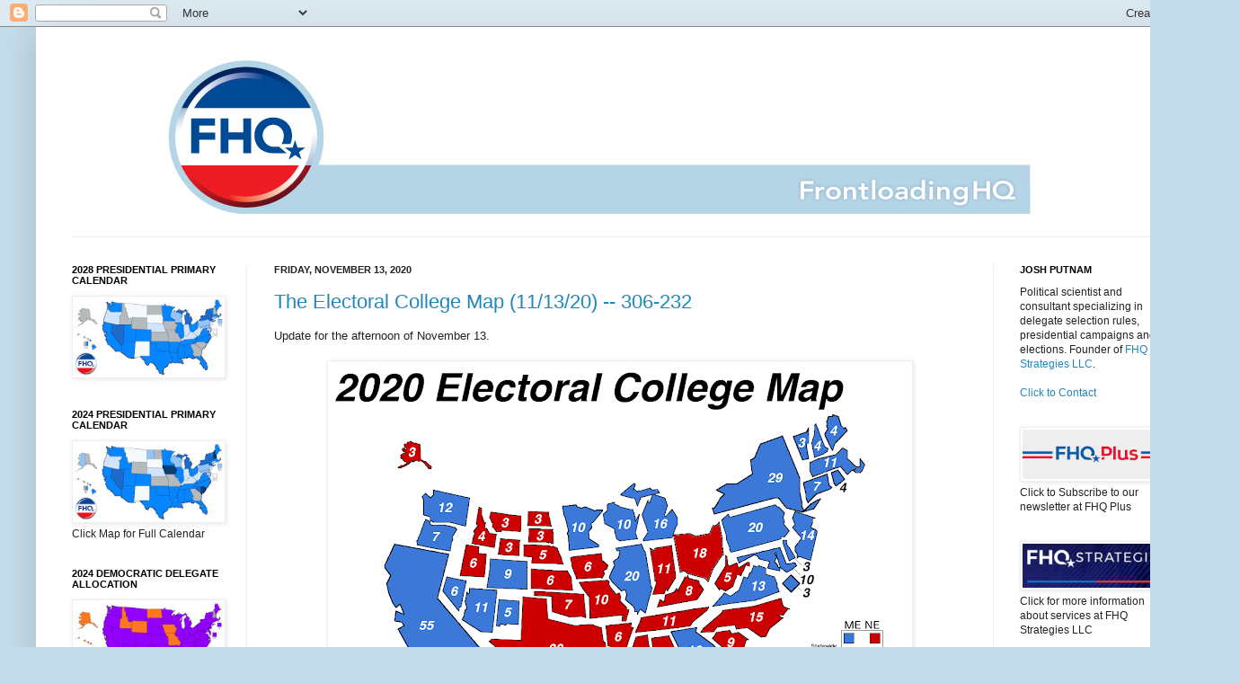

--- FILE ---
content_type: text/html; charset=UTF-8
request_url: https://www.frontloadinghq.com/2020/11/
body_size: 49792
content:
<!DOCTYPE html>
<html class='v2' dir='ltr' xmlns='http://www.w3.org/1999/xhtml' xmlns:b='http://www.google.com/2005/gml/b' xmlns:data='http://www.google.com/2005/gml/data' xmlns:expr='http://www.google.com/2005/gml/expr'>
<head>
<link href='https://www.blogger.com/static/v1/widgets/335934321-css_bundle_v2.css' rel='stylesheet' type='text/css'/>
<!-- Google tag (gtag.js) -->
<script async='async' src='https://www.googletagmanager.com/gtag/js?id=G-175EPE6N6P'></script>
<script>
  window.dataLayer = window.dataLayer || [];
  function gtag(){dataLayer.push(arguments);}
  gtag('js', new Date());

  gtag('config', 'G-175EPE6N6P');
</script>
<meta content='IE=EmulateIE7' http-equiv='X-UA-Compatible'/>
<meta content='width=1200' name='viewport'/>
<meta content='text/html; charset=UTF-8' http-equiv='Content-Type'/>
<meta content='blogger' name='generator'/>
<link href='https://www.frontloadinghq.com/favicon.ico' rel='icon' type='image/x-icon'/>
<link href='http://www.frontloadinghq.com/2020/11/' rel='canonical'/>
<link rel="alternate" type="application/atom+xml" title="Frontloading HQ - Atom" href="https://www.frontloadinghq.com/feeds/posts/default" />
<link rel="alternate" type="application/rss+xml" title="Frontloading HQ - RSS" href="https://www.frontloadinghq.com/feeds/posts/default?alt=rss" />
<link rel="service.post" type="application/atom+xml" title="Frontloading HQ - Atom" href="https://www.blogger.com/feeds/6719252574677567989/posts/default" />
<!--Can't find substitution for tag [blog.ieCssRetrofitLinks]-->
<meta content='http://www.frontloadinghq.com/2020/11/' property='og:url'/>
<meta content='Frontloading HQ' property='og:title'/>
<meta content='' property='og:description'/>
<title>Frontloading HQ: November 2020</title>
<style id='page-skin-1' type='text/css'><!--
/*
-----------------------------------------------
Blogger Template Style
Name:     Simple
Designer: Josh Peterson
URL:      www.noaesthetic.com
----------------------------------------------- */
/* Variable definitions
====================
<Variable name="keycolor" description="Main Color" type="color" default="#66bbdd"/>
<Group description="Page Text" selector="body">
<Variable name="body.font" description="Font" type="font"
default="normal normal 12px Arial, Tahoma, Helvetica, FreeSans, sans-serif"/>
<Variable name="body.text.color" description="Text Color" type="color" default="#222222"/>
</Group>
<Group description="Backgrounds" selector=".body-fauxcolumns-outer">
<Variable name="body.background.color" description="Outer Background" type="color" default="#66bbdd"/>
<Variable name="content.background.color" description="Main Background" type="color" default="#ffffff"/>
<Variable name="header.background.color" description="Header Background" type="color" default="transparent"/>
</Group>
<Group description="Links" selector=".main-outer">
<Variable name="link.color" description="Link Color" type="color" default="#2288bb"/>
<Variable name="link.visited.color" description="Visited Color" type="color" default="#888888"/>
<Variable name="link.hover.color" description="Hover Color" type="color" default="#33aaff"/>
</Group>
<Group description="Blog Title" selector=".header h1">
<Variable name="header.font" description="Font" type="font"
default="normal normal 60px Arial, Tahoma, Helvetica, FreeSans, sans-serif"/>
<Variable name="header.text.color" description="Title Color" type="color" default="#3399bb" />
</Group>
<Group description="Blog Description" selector=".header .description">
<Variable name="description.text.color" description="Description Color" type="color"
default="#777777" />
</Group>
<Group description="Tabs Text" selector=".tabs-inner .widget li a">
<Variable name="tabs.font" description="Font" type="font"
default="normal normal 14px Arial, Tahoma, Helvetica, FreeSans, sans-serif"/>
<Variable name="tabs.text.color" description="Text Color" type="color" default="#999999"/>
<Variable name="tabs.selected.text.color" description="Selected Color" type="color" default="#000000"/>
</Group>
<Group description="Tabs Background" selector=".tabs-outer .PageList">
<Variable name="tabs.background.color" description="Background Color" type="color" default="#f5f5f5"/>
<Variable name="tabs.selected.background.color" description="Selected Color" type="color" default="#eeeeee"/>
</Group>
<Group description="Post Title" selector="h3.post-title, .comments h4">
<Variable name="post.title.font" description="Font" type="font"
default="normal normal 22px Arial, Tahoma, Helvetica, FreeSans, sans-serif"/>
</Group>
<Group description="Date Header" selector=".date-header">
<Variable name="date.header.color" description="Text Color" type="color"
default="#222222"/>
<Variable name="date.header.background.color" description="Background Color" type="color"
default="transparent"/>
</Group>
<Group description="Post Footer" selector=".post-footer">
<Variable name="post.footer.text.color" description="Text Color" type="color" default="#666666"/>
<Variable name="post.footer.background.color" description="Background Color" type="color"
default="#f9f9f9"/>
<Variable name="post.footer.border.color" description="Shadow Color" type="color" default="#eeeeee"/>
</Group>
<Group description="Gadgets" selector="h2">
<Variable name="widget.title.font" description="Title Font" type="font"
default="normal bold 11px Arial, Tahoma, Helvetica, FreeSans, sans-serif"/>
<Variable name="widget.title.text.color" description="Title Color" type="color" default="#000000"/>
<Variable name="widget.alternate.text.color" description="Alternate Color" type="color" default="#999999"/>
</Group>
<Group description="Images" selector=".main-inner">
<Variable name="image.background.color" description="Background Color" type="color" default="#ffffff"/>
<Variable name="image.border.color" description="Border Color" type="color" default="#eeeeee"/>
<Variable name="image.text.color" description="Caption Text Color" type="color" default="#222222"/>
</Group>
<Group description="Accents" selector=".content-inner">
<Variable name="body.rule.color" description="Separator Line Color" type="color" default="#eeeeee"/>
<Variable name="tabs.border.color" description="Tabs Border Color" type="color" default="#eeeeee"/>
</Group>
<Variable name="body.background" description="Body Background" type="background"
color="#c5dcea" default="$(color) none repeat scroll top left"/>
<Variable name="body.background.override" description="Body Background Override" type="string" default=""/>
<Variable name="body.background.gradient.cap" description="Body Gradient Cap" type="url"
default="url(http://www.blogblog.com/1kt/simple/gradients_light.png)"/>
<Variable name="body.background.gradient.tile" description="Body Gradient Tile" type="url"
default="url(http://www.blogblog.com/1kt/simple/body_gradient_tile_light.png)"/>
<Variable name="content.background.color.selector" description="Content Background Color Selector" type="string" default=".content-inner"/>
<Variable name="content.padding" description="Content Padding" type="length" default="10px"/>
<Variable name="content.padding.horizontal" description="Content Horizontal Padding" type="length" default="10px"/>
<Variable name="content.shadow.spread" description="Content Shadow Spread" type="length" default="40px"/>
<Variable name="content.shadow.spread.webkit" description="Content Shadow Spread (WebKit)" type="length" default="5px"/>
<Variable name="content.shadow.spread.ie" description="Content Shadow Spread (IE)" type="length" default="10px"/>
<Variable name="main.border.width" description="Main Border Width" type="length" default="0"/>
<Variable name="header.background.gradient" description="Header Gradient" type="url" default="none"/>
<Variable name="header.shadow.offset.left" description="Header Shadow Offset Left" type="length" default="-1px"/>
<Variable name="header.shadow.offset.top" description="Header Shadow Offset Top" type="length" default="-1px"/>
<Variable name="header.shadow.spread" description="Header Shadow Spread" type="length" default="1px"/>
<Variable name="header.padding" description="Header Padding" type="length" default="30px"/>
<Variable name="header.border.size" description="Header Border Size" type="length" default="1px"/>
<Variable name="header.bottom.border.size" description="Header Bottom Border Size" type="length" default="1px"/>
<Variable name="header.border.horizontalsize" description="Header Horizontal Border Size" type="length" default="0"/>
<Variable name="description.text.size" description="Description Text Size" type="string" default="140%"/>
<Variable name="tabs.margin.top" description="Tabs Margin Top" type="length" default="0" />
<Variable name="tabs.margin.side" description="Tabs Side Margin" type="length" default="30px" />
<Variable name="tabs.background.gradient" description="Tabs Background Gradient" type="url"
default="url(http://www.blogblog.com/1kt/simple/gradients_light.png)"/>
<Variable name="tabs.border.width" description="Tabs Border Width" type="length" default="1px"/>
<Variable name="tabs.bevel.border.width" description="Tabs Bevel Border Width" type="length" default="1px"/>
<Variable name="date.header.padding" description="Date Header Padding" type="string" default="inherit"/>
<Variable name="date.header.letterspacing" description="Date Header Letter Spacing" type="string" default="inherit"/>
<Variable name="date.header.margin" description="Date Header Margin" type="string" default="inherit"/>
<Variable name="post.margin.bottom" description="Post Bottom Margin" type="length" default="25px"/>
<Variable name="image.border.small.size" description="Image Border Small Size" type="length" default="2px"/>
<Variable name="image.border.large.size" description="Image Border Large Size" type="length" default="5px"/>
<Variable name="page.width.selector" description="Page Width Selector" type="string" default=".region-inner"/>
<Variable name="page.width" description="Page Width" type="string" default="auto"/>
<Variable name="main.section.margin" description="Main Section Margin" type="length" default="15px"/>
<Variable name="main.padding" description="Main Padding" type="length" default="15px"/>
<Variable name="main.padding.top" description="Main Padding Top" type="length" default="30px"/>
<Variable name="main.padding.bottom" description="Main Padding Bottom" type="length" default="30px"/>
<Variable name="paging.background"
color="#ffffff"
description="Background of blog paging area" type="background"
default="transparent none no-repeat scroll top center"/>
<Variable name="footer.bevel" description="Bevel border length of footer" type="length" default="0"/>
<Variable name="startSide" description="Side where text starts in blog language" type="automatic" default="left"/>
<Variable name="endSide" description="Side where text ends in blog language" type="automatic" default="right"/>
*/
/* Content
----------------------------------------------- */
body {
font: normal normal 12px Arial, Tahoma, Helvetica, FreeSans, sans-serif;
color: #222222;
background: #c5dcea none no-repeat scroll center center;
padding: 0 40px 40px 40px;
}
html body .region-inner {
min-width: 0;
max-width: 100%;
width: auto;
}
a:link {
text-decoration:none;
color: #2187bb;
}
a:visited {
text-decoration:none;
color: #aac8da;
}
a:hover {
text-decoration:underline;
color: #999999;
}
.body-fauxcolumn-outer .fauxcolumn-inner {
background: transparent none repeat scroll top left;
_background-image: none;
}
.body-fauxcolumn-outer .cap-top {
position: absolute;
z-index: 1;
height: 400px;
width: 100%;
background: #c5dcea none no-repeat scroll center center;
}
.body-fauxcolumn-outer .cap-top .cap-left {
width: 100%;
background: transparent none repeat-x scroll top left;
_background-image: none;
}
.content-outer {
-moz-box-shadow: 0 0 40px rgba(0, 0, 0, .15);
-webkit-box-shadow: 0 0 5px rgba(0, 0, 0, .15);
-goog-ms-box-shadow: 0 0 10px #333333;
box-shadow: 0 0 40px rgba(0, 0, 0, .15);
margin-bottom: 1px;
}
.content-inner {
padding: 10px 10px;
}
.content-inner {
background-color: #ffffff;
}
/* Header
----------------------------------------------- */
.header-outer {
background: transparent none repeat-x scroll 0 -400px;
_background-image: none;
}
.Header h1 {
font: normal normal 60px Arial, Tahoma, Helvetica, FreeSans, sans-serif;
color: #3299bb;
text-shadow: -1px -1px 1px rgba(0, 0, 0, .2);
}
.Header h1 a {
color: #3299bb;
}
.Header .description {
font-size: 140%;
color: #777777;
}
.header-inner .Header .titlewrapper {
padding: 22px 30px;
}
.header-inner .Header .descriptionwrapper {
padding: 0 30px;
}
/* Tabs
----------------------------------------------- */
.tabs-inner .section:first-child {
border-top: 1px solid #eeeeee;
}
.tabs-inner .section:first-child ul {
margin-top: -1px;
border-top: 1px solid #eeeeee;
border-left: 0 solid #eeeeee;
border-right: 0 solid #eeeeee;
}
.tabs-inner .widget ul {
background: #f5f5f5 url(//www.blogblog.com/1kt/simple/gradients_light.png) repeat-x scroll 0 -800px;
_background-image: none;
border-bottom: 1px solid #eeeeee;
margin-top: 0;
margin-left: -30px;
margin-right: -30px;
}
.tabs-inner .widget li a {
display: inline-block;
padding: .6em 1em;
font: normal normal 14px Arial, Tahoma, Helvetica, FreeSans, sans-serif;
color: #999999;
border-left: 1px solid #ffffff;
border-right: 1px solid #eeeeee;
}
.tabs-inner .widget li:first-child a {
border-left: none;
}
.tabs-inner .widget li.selected a, .tabs-inner .widget li a:hover {
color: #000000;
background-color: #eeeeee;
text-decoration: none;
}
/* Columns
----------------------------------------------- */
.main-outer {
border-top: 0 solid #eeeeee;
}
.fauxcolumn-left-outer .fauxcolumn-inner {
border-right: 1px solid #eeeeee;
}
.fauxcolumn-right-outer .fauxcolumn-inner {
border-left: 1px solid #eeeeee;
}
/* Headings
----------------------------------------------- */
h2 {
margin: 0 0 1em 0;
font: normal bold 11px Arial, Tahoma, Helvetica, FreeSans, sans-serif;
color: #000000;
text-transform: uppercase;
}
/* Widgets
----------------------------------------------- */
.widget .zippy {
color: #999999;
text-shadow: 2px 2px 1px rgba(0, 0, 0, .1);
}
.widget .popular-posts ul {
list-style: none;
}
/* Posts
----------------------------------------------- */
.date-header span {
background-color: transparent;
color: #222222;
padding: inherit;
letter-spacing: inherit;
margin: inherit;
}
.main-inner {
padding-top: 30px;
padding-bottom: 30px;
}
.main-inner .column-center-inner {
padding: 0 15px;
}
.main-inner .column-center-inner .section {
margin: 0 15px;
}
.post {
margin: 0 0 25px 0;
}
h3.post-title, .comments h4 {
font: normal normal 22px Arial, Tahoma, Helvetica, FreeSans, sans-serif;
margin: .75em 0 0;
}
.post-body {
font-size: 110%;
line-height: 1.4;
position: relative;
}
.post-body img, .post-body .tr-caption-container, .Profile img, .Image img,
.BlogList .item-thumbnail img {
padding: 2px;
background: #ffffff;
border: 1px solid #eeeeee;
-moz-box-shadow: 1px 1px 5px rgba(0, 0, 0, .1);
-webkit-box-shadow: 1px 1px 5px rgba(0, 0, 0, .1);
box-shadow: 1px 1px 5px rgba(0, 0, 0, .1);
}
.post-body img, .post-body .tr-caption-container {
padding: 5px;
}
.post-body .tr-caption-container {
color: #222222;
}
.post-body .tr-caption-container img {
padding: 0;
background: transparent;
border: none;
-moz-box-shadow: 0 0 0 rgba(0, 0, 0, .1);
-webkit-box-shadow: 0 0 0 rgba(0, 0, 0, .1);
box-shadow: 0 0 0 rgba(0, 0, 0, .1);
}
.post-header {
margin: 0 0 1.5em;
line-height: 1.6;
font-size: 90%;
}
.post-footer {
margin: 20px -2px 0;
padding: 5px 10px;
color: #666666;
background-color: #eeeeee;
border-bottom: 1px solid #eeeeee;
line-height: 1.6;
font-size: 90%;
}
#comments .comment-author {
padding-top: 1.5em;
border-top: 1px solid #eeeeee;
background-position: 0 1.5em;
}
#comments .comment-author:first-child {
padding-top: 0;
border-top: none;
}
.avatar-image-container {
margin: .2em 0 0;
}
#comments .avatar-image-container img {
border: 1px solid #eeeeee;
}
/* Accents
---------------------------------------------- */
.section-columns td.columns-cell {
border-left: 1px solid #eeeeee;
}
.blog-pager {
background: transparent none no-repeat scroll top center;
}
.blog-pager-older-link, .home-link,
.blog-pager-newer-link {
background-color: #ffffff;
padding: 5px;
}
.footer-outer {
border-top: 0 dashed #bbbbbb;
}
/* Mobile
----------------------------------------------- */
body.mobile  {
padding: 0;
}
.mobile .content-inner {
padding: 0;
}
.mobile .content-outer {
-webkit-box-shadow: 0 0 3px rgba(0, 0, 0, .15);
box-shadow: 0 0 3px rgba(0, 0, 0, .15);
padding: 0 40px;
}
body.mobile .AdSense {
margin-left: -40px;
}
.mobile .tabs-inner .widget ul {
margin-left: 0;
margin-right: 0;
}
.mobile .post {
margin: 0;
}
.mobile .main-inner .column-center-inner .section {
margin: 0;
}
.mobile .main-inner {
padding-top: 20px;
padding-bottom: 20px;
}
.mobile .main-inner .column-center-inner {
padding: 0;
}
.mobile .date-header span {
padding: 0.4em 10px;
margin: 0 -10px;
}
.mobile h3.post-title {
margin: 0;
}
.mobile .blog-pager {
background: transparent;
}
.mobile .footer-outer {
border-top: none;
}
.mobile .main-inner, .mobile .footer-inner {
background-color: #ffffff;
}
.mobile-index-contents {
color: #222222;
}
.mobile-link-button {
background-color: #2187bb;
}
.mobile-link-button a:link, .mobile-link-button a:visited {
color: #ffffff;
}

--></style>
<style id='template-skin-1' type='text/css'><!--
body {
min-width: 1300px;
}
.content-outer, .content-fauxcolumn-outer, .region-inner {
min-width: 1300px;
max-width: 1300px;
_width: 1300px;
}
.main-inner .columns {
padding-left: 225px;
padding-right: 225px;
}
.main-inner .fauxcolumn-center-outer {
left: 225px;
right: 225px;
/* IE6 does not respect left and right together */
_width: expression(this.parentNode.offsetWidth -
parseInt("225px") -
parseInt("225px") + 'px');
}
.main-inner .fauxcolumn-left-outer {
width: 225px;
}
.main-inner .fauxcolumn-right-outer {
width: 225px;
}
.main-inner .column-left-outer {
width: 225px;
right: 100%;
margin-left: -225px;
}
.main-inner .column-right-outer {
width: 225px;
margin-right: -225px;
}
#layout {
min-width: 0;
}
#layout .content-outer {
min-width: 0;
width: 800px;
}
#layout .region-inner {
min-width: 0;
width: auto;
}
--></style>
<script type='text/javascript'>

  var _gaq = _gaq || [];
  _gaq.push(['_setAccount', 'UA-3480148-1']);
  _gaq.push(['_trackPageview']);

  (function() {
    var ga = document.createElement('script'); ga.type = 'text/javascript'; ga.async = true;
    ga.src = ('https:' == document.location.protocol ? 'https://ssl' : 'http://www') + '.google-analytics.com/ga.js';
    var s = document.getElementsByTagName('script')[0]; s.parentNode.insertBefore(ga, s);
  })();
  gtag('config', 'UA-178772253-1');
</script>
<meta content='uxKUbEJs9F3tU5TYeS0V' name='follow.it-verification-code'/><link href='https://www.blogger.com/dyn-css/authorization.css?targetBlogID=6719252574677567989&amp;zx=042261d1-f39c-4768-bae4-0855a5089c36' media='none' onload='if(media!=&#39;all&#39;)media=&#39;all&#39;' rel='stylesheet'/><noscript><link href='https://www.blogger.com/dyn-css/authorization.css?targetBlogID=6719252574677567989&amp;zx=042261d1-f39c-4768-bae4-0855a5089c36' rel='stylesheet'/></noscript>
<meta name='google-adsense-platform-account' content='ca-host-pub-1556223355139109'/>
<meta name='google-adsense-platform-domain' content='blogspot.com'/>

</head>
<body class='loading'>
<div class='navbar section' id='navbar'><div class='widget Navbar' data-version='1' id='Navbar1'><script type="text/javascript">
    function setAttributeOnload(object, attribute, val) {
      if(window.addEventListener) {
        window.addEventListener('load',
          function(){ object[attribute] = val; }, false);
      } else {
        window.attachEvent('onload', function(){ object[attribute] = val; });
      }
    }
  </script>
<div id="navbar-iframe-container"></div>
<script type="text/javascript" src="https://apis.google.com/js/platform.js"></script>
<script type="text/javascript">
      gapi.load("gapi.iframes:gapi.iframes.style.bubble", function() {
        if (gapi.iframes && gapi.iframes.getContext) {
          gapi.iframes.getContext().openChild({
              url: 'https://www.blogger.com/navbar/6719252574677567989?origin\x3dhttps://www.frontloadinghq.com',
              where: document.getElementById("navbar-iframe-container"),
              id: "navbar-iframe"
          });
        }
      });
    </script><script type="text/javascript">
(function() {
var script = document.createElement('script');
script.type = 'text/javascript';
script.src = '//pagead2.googlesyndication.com/pagead/js/google_top_exp.js';
var head = document.getElementsByTagName('head')[0];
if (head) {
head.appendChild(script);
}})();
</script>
</div></div>
<div class='body-fauxcolumns'>
<div class='fauxcolumn-outer body-fauxcolumn-outer'>
<div class='cap-top'>
<div class='cap-left'></div>
<div class='cap-right'></div>
</div>
<div class='fauxborder-left'>
<div class='fauxborder-right'></div>
<div class='fauxcolumn-inner'>
</div>
</div>
<div class='cap-bottom'>
<div class='cap-left'></div>
<div class='cap-right'></div>
</div>
</div>
</div>
<div class='content'>
<div class='content-fauxcolumns'>
<div class='fauxcolumn-outer content-fauxcolumn-outer'>
<div class='cap-top'>
<div class='cap-left'></div>
<div class='cap-right'></div>
</div>
<div class='fauxborder-left'>
<div class='fauxborder-right'></div>
<div class='fauxcolumn-inner'>
</div>
</div>
<div class='cap-bottom'>
<div class='cap-left'></div>
<div class='cap-right'></div>
</div>
</div>
</div>
<div class='content-outer'>
<div class='content-cap-top cap-top'>
<div class='cap-left'></div>
<div class='cap-right'></div>
</div>
<div class='fauxborder-left content-fauxborder-left'>
<div class='fauxborder-right content-fauxborder-right'></div>
<div class='content-inner'>
<header>
<div class='header-outer'>
<div class='header-cap-top cap-top'>
<div class='cap-left'></div>
<div class='cap-right'></div>
</div>
<div class='fauxborder-left header-fauxborder-left'>
<div class='fauxborder-right header-fauxborder-right'></div>
<div class='region-inner header-inner'>
<div class='header section' id='header'><div class='widget Header' data-version='1' id='Header1'>
<div id='header-inner'>
<a href='https://www.frontloadinghq.com/' style='display: block'>
<img alt='Frontloading HQ' height='223px; ' id='Header1_headerimg' src='https://blogger.googleusercontent.com/img/b/R29vZ2xl/AVvXsEgq2IpVQzD6PcCT9yhnchG7uGO8IbZhUmb-gltNM1GYlv0CiL7pI-1eiHnnKcTx0nfou_OAAeTlDIDHtqSnvA45dyCc6aosPly3hwf3_3mVS33081ZCxxFpgmktR2GAxwR0_2qVo6Ktj2Kk/s1600/FHQ_banner.jpg' style='display: block' width='1200px; '/>
</a>
</div>
</div></div>
</div>
</div>
<div class='header-cap-bottom cap-bottom'>
<div class='cap-left'></div>
<div class='cap-right'></div>
</div>
</div>
</header>
<div class='tabs-outer'>
<div class='tabs-cap-top cap-top'>
<div class='cap-left'></div>
<div class='cap-right'></div>
</div>
<div class='fauxborder-left tabs-fauxborder-left'>
<div class='fauxborder-right tabs-fauxborder-right'></div>
<div class='region-inner tabs-inner'>
<div class='tabs no-items section' id='crosscol'></div>
<div class='tabs no-items section' id='crosscol-overflow'></div>
</div>
</div>
<div class='tabs-cap-bottom cap-bottom'>
<div class='cap-left'></div>
<div class='cap-right'></div>
</div>
</div>
<div class='main-outer'>
<div class='main-cap-top cap-top'>
<div class='cap-left'></div>
<div class='cap-right'></div>
</div>
<div class='fauxborder-left main-fauxborder-left'>
<div class='fauxborder-right main-fauxborder-right'></div>
<div class='region-inner main-inner'>
<div class='columns fauxcolumns'>
<div class='fauxcolumn-outer fauxcolumn-center-outer'>
<div class='cap-top'>
<div class='cap-left'></div>
<div class='cap-right'></div>
</div>
<div class='fauxborder-left'>
<div class='fauxborder-right'></div>
<div class='fauxcolumn-inner'>
</div>
</div>
<div class='cap-bottom'>
<div class='cap-left'></div>
<div class='cap-right'></div>
</div>
</div>
<div class='fauxcolumn-outer fauxcolumn-left-outer'>
<div class='cap-top'>
<div class='cap-left'></div>
<div class='cap-right'></div>
</div>
<div class='fauxborder-left'>
<div class='fauxborder-right'></div>
<div class='fauxcolumn-inner'>
</div>
</div>
<div class='cap-bottom'>
<div class='cap-left'></div>
<div class='cap-right'></div>
</div>
</div>
<div class='fauxcolumn-outer fauxcolumn-right-outer'>
<div class='cap-top'>
<div class='cap-left'></div>
<div class='cap-right'></div>
</div>
<div class='fauxborder-left'>
<div class='fauxborder-right'></div>
<div class='fauxcolumn-inner'>
</div>
</div>
<div class='cap-bottom'>
<div class='cap-left'></div>
<div class='cap-right'></div>
</div>
</div>
<!-- corrects IE6 width calculation -->
<div class='columns-inner'>
<div class='column-center-outer'>
<div class='column-center-inner'>
<div class='main section' id='main'><div class='widget Blog' data-version='1' id='Blog1'>
<div class='blog-posts hfeed'>

          <div class="date-outer">
        
<h2 class='date-header'><span>Friday, November 13, 2020</span></h2>

          <div class="date-posts">
        
<div class='post-outer'>
<div class='post hentry'>
<a name='2664809944316862988'></a>
<h3 class='post-title entry-title'>
<a href='https://www.frontloadinghq.com/2020/11/the-electoral-college-map-111320-306-232.html'>The Electoral College Map (11/13/20) -- 306-232</a>
</h3>
<div class='post-header'>
<div class='post-header-line-1'></div>
</div>
<div class='post-body entry-content'>
<div style="text-align: left;">Update for the afternoon of November 13.</div><div style="text-align: left;"><br /></div><div class="separator" style="clear: both; text-align: center;"><a href="https://blogger.googleusercontent.com/img/b/R29vZ2xl/AVvXsEh4833Tv8qp5IJgrk_og6LqRjvAfNnU1B29am9Wuu9gBNWrA7b9NyFp2FTnPHPlwyBMkno2Q8lsjeFDmI0ivq75SOg3NFOtWxRPvH-aWj1ghLu8g-QZL_IUzS51hisfnqq8CJ4JnSLxcSti/s1099/electoral.college.map_election.night_2020.11.13_1_ganc.png" imageanchor="1" style="margin-left: 1em; margin-right: 1em;"><img border="0" data-original-height="849" data-original-width="1099" height="494" src="https://blogger.googleusercontent.com/img/b/R29vZ2xl/AVvXsEh4833Tv8qp5IJgrk_og6LqRjvAfNnU1B29am9Wuu9gBNWrA7b9NyFp2FTnPHPlwyBMkno2Q8lsjeFDmI0ivq75SOg3NFOtWxRPvH-aWj1ghLu8g-QZL_IUzS51hisfnqq8CJ4JnSLxcSti/w640-h494/electoral.college.map_election.night_2020.11.13_1_ganc.png" width="640" /></a></div><br /><div style="text-align: left;">The final calls were made on Friday afternoon with Georgia's 16 electoral votes going to Biden and North Carolina's 15 to Trump. That brings the final 2020 electoral vote tally to Biden 306, Trump 232, the exact same final total in 2016 but on opposite sides of the partisan line.&nbsp;</div><div style="text-align: left;"><br /></div><div style="text-align: left;">The scorecard for FHQ was similar to the 2008 projection when we missed on Indiana, North Carolina and Nebraska's second congressional district. Then, the polls-based projection understated Obama's strength. But in 2020 the projection understated President Trump's position in several states through the lens of the state-level polls. So whereas in 2008 the polls lagged behind the eventual winner's performance, in 2020, the issue was the opposite: running in front of the eventual winner. Although the FHQ projection had President-elect Biden winning Florida, Maine's second congressional district and North Carolina, he fell short in all three.&nbsp;</div><div style="text-align: left;"><br /></div><div style="text-align: left;">But FHQ will have a more robust rundown of how the projection in the days to come. For now, the wait is on for state-level certification, the Electoral College vote in December, the congressional count in early January and inauguration on January 20, 2021. <b><a href="https://twitter.com/FHQ/status/1327240004326789120">All that will occur in the next 68 days</a></b>.</div><div style="text-align: left;"><br /></div><div style="text-align: left;"><br /></div><div style="text-align: left;"><div>--<br /><b>Recent posts:</b></div><div><b><a href="https://www.frontloadinghq.com/2020/11/the-electoral-college-map-111220-biden.html">The Electoral College Map (11/12/20) -- Biden Adds Arizona</a></b></div><div><b><br /></b></div><div><b><a href="https://www.frontloadinghq.com/2020/11/the-electoral-college-map-111120-alaska.html">The Electoral College Map (11/11/20) -- Alaska Raises Trump's Total</a></b></div><div><b><br /></b></div><div><b><a href="https://www.frontloadinghq.com/2020/11/the-electoral-college-map-11720-biden.html">The Electoral College Map (11/7/20) -- Biden Tops 270</a></b></div><div><b></b></div><div><br /></div><div><br /><span style="background-color: rgba(255, 255, 255, 0);">Follow FHQ on&nbsp;</span><a href="http://twitter.com/FHQ"><b>Twitter</b></a><span style="background-color: rgba(255, 255, 255, 0);">,&nbsp;</span><a href="https://instagram.com/frontloading.hq?igshid=1pea4cnn1j5n8"><b>Instagram</b></a><span style="background-color: rgba(255, 255, 255, 0);">&nbsp;and&nbsp;</span><b><a href="http://www.facebook.com/pages/Frontloading-HQ/131276633554369">Facebook</a></b><span style="background-color: rgba(255, 255, 255, 0);">&nbsp;or subscribe by&nbsp;<b><a href="https://feedburner.google.com/fb/a/mailverify?uri=FrontloadingHq&amp;loc=en_US">Email</a></b>.</span></div></div>
<script async="" crossorigin="anonymous" src="https://pagead2.googlesyndication.com/pagead/js/adsbygoogle.js?client=ca-pub-6129502181736759"></script>
<ins class="adsbygoogle" data-ad-client="ca-pub-6129502181736759" data-ad-format="fluid" data-ad-layout="in-article" data-ad-slot="1165746317" style="display: block; text-align: center;"></ins>
<script>
     (adsbygoogle = window.adsbygoogle || []).push({});
</script>
<div style='clear: both;'></div>
</div>
<div class='post-footer'>
<div class='post-footer-line post-footer-line-1'><span class='post-author vcard'>
Posted by
<span class='fn'>Josh Putnam</span>
</span>
<span class='post-timestamp'>
at
<a class='timestamp-link' href='https://www.frontloadinghq.com/2020/11/the-electoral-college-map-111320-306-232.html' rel='bookmark' title='permanent link'><abbr class='published' title='2020-11-13T15:30:00-05:00'>3:30&#8239;PM</abbr></a>
</span>
<span class='post-comment-link'>
<a class='comment-link' href='https://www.blogger.com/comment/fullpage/post/6719252574677567989/2664809944316862988' onclick='javascript:window.open(this.href, "bloggerPopup", "toolbar=0,location=0,statusbar=1,menubar=0,scrollbars=yes,width=640,height=500"); return false;'>0
comments</a>
</span>
<span class='post-icons'>
<span class='item-action'>
<a href='https://www.blogger.com/email-post/6719252574677567989/2664809944316862988' title='Email Post'>
<img alt="" class="icon-action" height="13" src="//img1.blogblog.com/img/icon18_email.gif" width="18">
</a>
</span>
</span>
<span class='post-backlinks post-comment-link'>
</span>
</div>
<div class='post-footer-line post-footer-line-2'><span class='post-labels'>
Labels:
<a href='https://www.frontloadinghq.com/search/label/2020%20presidential%20election' rel='tag'>2020 presidential election</a>,
<a href='https://www.frontloadinghq.com/search/label/election%20results' rel='tag'>election results</a>,
<a href='https://www.frontloadinghq.com/search/label/electoral%20college' rel='tag'>electoral college</a>,
<a href='https://www.frontloadinghq.com/search/label/electoral%20college%20map' rel='tag'>electoral college map</a>,
<a href='https://www.frontloadinghq.com/search/label/Georgia' rel='tag'>Georgia</a>,
<a href='https://www.frontloadinghq.com/search/label/North%20Carolina' rel='tag'>North Carolina</a>,
<a href='https://www.frontloadinghq.com/search/label/November%20Updates' rel='tag'>November Updates</a>
</span>
</div>
<div class='post-footer-line post-footer-line-3'></div><div addthis:title='The Electoral College Map (11/13/20) -- 306-232' addthis:url='https://www.frontloadinghq.com/2020/11/the-electoral-college-map-111320-306-232.html' class='addthis_toolbox addthis_default_style'><a class='addthis_button_compact' href='http://www.addthis.com/bookmark.php?v=250&username=jtputnam'>Share</a>
<span class='addthis_separator'>|</span>
<a class='addthis_button_digg'></a>
<a class='addthis_button_stumbleupon'></a>
<a class='addthis_button_reddit'></a>
<a class='addthis_button_tumblr'></a>
<a class='addthis_button_delicious'></a>
<a class='addthis_button_google_plusone'></a>
<a class='addthis_button_facebook_like' fb:like:layout='button_count'></a>
<a class='addthis_button_tweet'></a>
</div>
<script src="//s7.addthis.com/js/250/addthis_widget.js#username=jtputnam" type="text/javascript"></script>
</div>
</div>
</div>

          </div></div>
        

          <div class="date-outer">
        
<h2 class='date-header'><span>Thursday, November 12, 2020</span></h2>

          <div class="date-posts">
        
<div class='post-outer'>
<div class='post hentry'>
<a name='3123288343085102552'></a>
<h3 class='post-title entry-title'>
<a href='https://www.frontloadinghq.com/2020/11/the-electoral-college-map-111220-biden.html'>The Electoral College Map (11/12/20) -- Biden Adds Arizona</a>
</h3>
<div class='post-header'>
<div class='post-header-line-1'></div>
</div>
<div class='post-body entry-content'>
<div style="text-align: left;">&nbsp;Update for the evening of November 12.</div><div style="text-align: left;"><br /></div><div class="separator" style="clear: both; text-align: center;"><a href="https://blogger.googleusercontent.com/img/b/R29vZ2xl/AVvXsEjleRBGKbspLn27i6VSqajHIcqQ_WUKjZj_j6QmvRJ1f_1eUk3TKJOBtM3tXqO7pvoutFA3WxFeGIfKvW83kjA7mjcUpyYCkqjOuHVL0uQkzI4emMfV1P9hNt1nayO1LDmkJD5_SXzQdRMU/s1099/electoral.college.map_election.night_2020.11.12_1_az.png" imageanchor="1" style="margin-left: 1em; margin-right: 1em;"><img border="0" data-original-height="849" data-original-width="1099" height="494" src="https://blogger.googleusercontent.com/img/b/R29vZ2xl/AVvXsEjleRBGKbspLn27i6VSqajHIcqQ_WUKjZj_j6QmvRJ1f_1eUk3TKJOBtM3tXqO7pvoutFA3WxFeGIfKvW83kjA7mjcUpyYCkqjOuHVL0uQkzI4emMfV1P9hNt1nayO1LDmkJD5_SXzQdRMU/w640-h494/electoral.college.map_election.night_2020.11.12_1_az.png" width="640" /></a></div><br /><div style="text-align: left;">Another batch of counted votes out of Arizona was enough to push President-elect Biden over the the top in the Grand Canyon state on Thursday night. Biden claims the state's 11 electoral votes -- the first time for a Democratic nominee since Bill Clinton won the state in 1996 -- after President Trump ran out of uncounted ballots to realistically (mathematically) eliminate the narrow deficit separating him and his successor.</div><div style="text-align: left;"><br /></div><div style="text-align: left;">Georgia and North Carolina now stand as the only uncalled states. The Peach state enters a hand-counted recount on Friday. Results in North Carolina are now imminent. Counties across the Tar Heel state will finalize their unofficial counts throughout the day on Friday following the deadline on Thursday (November 12) for mail-in ballots postmarked by election day to arrive.</div><div style="text-align: left;"><br /></div><div style="text-align: left;"><br /></div><div style="text-align: left;"><div>--<br /><b>Recent posts:</b></div><div><b><a href="https://www.frontloadinghq.com/2020/11/the-electoral-college-map-111120-alaska.html">The Electoral College Map (11/11/20) -- Alaska Raises Trump's Total</a></b></div><div><b><br /></b></div><div><b><a href="https://www.frontloadinghq.com/2020/11/the-electoral-college-map-11720-biden.html">The Electoral College Map (11/7/20) -- Biden Tops 270</a></b></div><div><b><br /></b></div><div><b><a href="https://www.frontloadinghq.com/2020/11/the-electoral-college-map-11620-morning.html">The Electoral College Map (11/6/20) -- Morning Update</a></b></div><div><b></b></div><div><br /></div><div><br /><span style="background-color: rgba(255, 255, 255, 0);">Follow FHQ on&nbsp;</span><a href="http://twitter.com/FHQ"><b>Twitter</b></a><span style="background-color: rgba(255, 255, 255, 0);">,&nbsp;</span><a href="https://instagram.com/frontloading.hq?igshid=1pea4cnn1j5n8"><b>Instagram</b></a><span style="background-color: rgba(255, 255, 255, 0);">&nbsp;and&nbsp;</span><b><a href="http://www.facebook.com/pages/Frontloading-HQ/131276633554369">Facebook</a></b><span style="background-color: rgba(255, 255, 255, 0);">&nbsp;or subscribe by&nbsp;<b><a href="https://feedburner.google.com/fb/a/mailverify?uri=FrontloadingHq&amp;loc=en_US">Email</a></b>.</span></div></div>
<script async="" crossorigin="anonymous" src="https://pagead2.googlesyndication.com/pagead/js/adsbygoogle.js?client=ca-pub-6129502181736759"></script>
<ins class="adsbygoogle" data-ad-client="ca-pub-6129502181736759" data-ad-format="fluid" data-ad-layout="in-article" data-ad-slot="1165746317" style="display: block; text-align: center;"></ins>
<script>
     (adsbygoogle = window.adsbygoogle || []).push({});
</script>
<div style='clear: both;'></div>
</div>
<div class='post-footer'>
<div class='post-footer-line post-footer-line-1'><span class='post-author vcard'>
Posted by
<span class='fn'>Josh Putnam</span>
</span>
<span class='post-timestamp'>
at
<a class='timestamp-link' href='https://www.frontloadinghq.com/2020/11/the-electoral-college-map-111220-biden.html' rel='bookmark' title='permanent link'><abbr class='published' title='2020-11-12T23:00:00-05:00'>11:00&#8239;PM</abbr></a>
</span>
<span class='post-comment-link'>
<a class='comment-link' href='https://www.blogger.com/comment/fullpage/post/6719252574677567989/3123288343085102552' onclick='javascript:window.open(this.href, "bloggerPopup", "toolbar=0,location=0,statusbar=1,menubar=0,scrollbars=yes,width=640,height=500"); return false;'>0
comments</a>
</span>
<span class='post-icons'>
<span class='item-action'>
<a href='https://www.blogger.com/email-post/6719252574677567989/3123288343085102552' title='Email Post'>
<img alt="" class="icon-action" height="13" src="//img1.blogblog.com/img/icon18_email.gif" width="18">
</a>
</span>
</span>
<span class='post-backlinks post-comment-link'>
</span>
</div>
<div class='post-footer-line post-footer-line-2'><span class='post-labels'>
Labels:
<a href='https://www.frontloadinghq.com/search/label/2020%20presidential%20election' rel='tag'>2020 presidential election</a>,
<a href='https://www.frontloadinghq.com/search/label/Arizona' rel='tag'>Arizona</a>,
<a href='https://www.frontloadinghq.com/search/label/election%20results' rel='tag'>election results</a>,
<a href='https://www.frontloadinghq.com/search/label/electoral%20college' rel='tag'>electoral college</a>,
<a href='https://www.frontloadinghq.com/search/label/electoral%20college%20map' rel='tag'>electoral college map</a>,
<a href='https://www.frontloadinghq.com/search/label/November%20Updates' rel='tag'>November Updates</a>
</span>
</div>
<div class='post-footer-line post-footer-line-3'></div><div addthis:title='The Electoral College Map (11/12/20) -- Biden Adds Arizona' addthis:url='https://www.frontloadinghq.com/2020/11/the-electoral-college-map-111220-biden.html' class='addthis_toolbox addthis_default_style'><a class='addthis_button_compact' href='http://www.addthis.com/bookmark.php?v=250&username=jtputnam'>Share</a>
<span class='addthis_separator'>|</span>
<a class='addthis_button_digg'></a>
<a class='addthis_button_stumbleupon'></a>
<a class='addthis_button_reddit'></a>
<a class='addthis_button_tumblr'></a>
<a class='addthis_button_delicious'></a>
<a class='addthis_button_google_plusone'></a>
<a class='addthis_button_facebook_like' fb:like:layout='button_count'></a>
<a class='addthis_button_tweet'></a>
</div>
<script src="//s7.addthis.com/js/250/addthis_widget.js#username=jtputnam" type="text/javascript"></script>
</div>
</div>
</div>

          </div></div>
        

          <div class="date-outer">
        
<h2 class='date-header'><span>Wednesday, November 11, 2020</span></h2>

          <div class="date-posts">
        
<div class='post-outer'>
<div class='post hentry'>
<a name='1478260574438009229'></a>
<h3 class='post-title entry-title'>
<a href='https://www.frontloadinghq.com/2020/11/the-electoral-college-map-111120-alaska.html'>The Electoral College Map (11/11/20) -- Alaska Raises Trump's Total</a>
</h3>
<div class='post-header'>
<div class='post-header-line-1'></div>
</div>
<div class='post-body entry-content'>
<div style="text-align: left;">&nbsp;Update for the morning of November 11.</div><div style="text-align: left;"><br /></div><div class="separator" style="clear: both; text-align: center;"><a href="https://blogger.googleusercontent.com/img/b/R29vZ2xl/AVvXsEgkQ0p6pANmQnkdEyjDQDs56JxzGfi9Y-muxNo0NMAbEuKvVXDVhKfoZwZWmhdzR2rw3rh_MM4Mxj_4zV6wikcgEqlwq3wTCscJ8FOyuiXuSvzjHI5DjAO3pZ4DgNgcTQuXGf6EdaUxyJJs/s1099/electoral.college.map_election.night_2020.11.11_1_ak.png" imageanchor="1" style="margin-left: 1em; margin-right: 1em;"><img border="0" data-original-height="849" data-original-width="1099" height="494" src="https://blogger.googleusercontent.com/img/b/R29vZ2xl/AVvXsEgkQ0p6pANmQnkdEyjDQDs56JxzGfi9Y-muxNo0NMAbEuKvVXDVhKfoZwZWmhdzR2rw3rh_MM4Mxj_4zV6wikcgEqlwq3wTCscJ8FOyuiXuSvzjHI5DjAO3pZ4DgNgcTQuXGf6EdaUxyJJs/w640-h494/electoral.college.map_election.night_2020.11.11_1_ak.png" width="640" /></a></div><br /><div style="text-align: left;">New tranche of counted ballots in the Last Frontier puts Alaska in President Trump's column.&nbsp;</div><div style="text-align: left;"><br /></div><div style="text-align: left;">Biden leads in <b><i>Arizona</i></b> (no consensus call) and <b><i>Georgia</i></b> (uncalled with upcoming hand recount) while Tump has the edge in <b><i>North Carolina</i></b> (uncalled but results likely after November 12 deadline for mail-in ballots to arrive).</div><div style="text-align: left;"><br /></div><div style="text-align: left;">To this point, the 2020 map looks like the 2016 map with the exception of Biden flips in Michigan, Nebraska's second congressional district, Pennsylvania and Wisconsin.</div><div style="text-align: left;"><br /></div><div style="text-align: left;"><br /></div><div style="text-align: left;"><div>--<br /><b>Recent posts:</b></div><div><b><a href="https://www.frontloadinghq.com/2020/11/the-electoral-college-map-11720-biden.html">The Electoral College Map (11/7/20) -- Biden Tops 270</a></b></div><div><b><br /></b></div><div><b><a href="https://www.frontloadinghq.com/2020/11/the-electoral-college-map-11620-morning.html">The Electoral College Map (11/6/20) -- Morning Update</a></b></div><div><b><br /></b></div><div><b><a href="https://www.frontloadinghq.com/2020/11/the-electoral-college-map-11420.html">The Electoral College Map (11/4/20) -- Afternoon Update</a></b></div><div><b></b></div><div><br /></div><div><br /><span style="background-color: rgba(255, 255, 255, 0);">Follow FHQ on&nbsp;</span><a href="http://twitter.com/FHQ"><b>Twitter</b></a><span style="background-color: rgba(255, 255, 255, 0);">,&nbsp;</span><a href="https://instagram.com/frontloading.hq?igshid=1pea4cnn1j5n8"><b>Instagram</b></a><span style="background-color: rgba(255, 255, 255, 0);">&nbsp;and&nbsp;</span><b><a href="http://www.facebook.com/pages/Frontloading-HQ/131276633554369">Facebook</a></b><span style="background-color: rgba(255, 255, 255, 0);">&nbsp;or subscribe by&nbsp;<b><a href="https://feedburner.google.com/fb/a/mailverify?uri=FrontloadingHq&amp;loc=en_US">Email</a></b>.</span></div></div>
<script async="" crossorigin="anonymous" src="https://pagead2.googlesyndication.com/pagead/js/adsbygoogle.js?client=ca-pub-6129502181736759"></script>
<ins class="adsbygoogle" data-ad-client="ca-pub-6129502181736759" data-ad-format="fluid" data-ad-layout="in-article" data-ad-slot="1165746317" style="display: block; text-align: center;"></ins>
<script>
     (adsbygoogle = window.adsbygoogle || []).push({});
</script>
<div style='clear: both;'></div>
</div>
<div class='post-footer'>
<div class='post-footer-line post-footer-line-1'><span class='post-author vcard'>
Posted by
<span class='fn'>Josh Putnam</span>
</span>
<span class='post-timestamp'>
at
<a class='timestamp-link' href='https://www.frontloadinghq.com/2020/11/the-electoral-college-map-111120-alaska.html' rel='bookmark' title='permanent link'><abbr class='published' title='2020-11-11T11:15:00-05:00'>11:15&#8239;AM</abbr></a>
</span>
<span class='post-comment-link'>
<a class='comment-link' href='https://www.blogger.com/comment/fullpage/post/6719252574677567989/1478260574438009229' onclick='javascript:window.open(this.href, "bloggerPopup", "toolbar=0,location=0,statusbar=1,menubar=0,scrollbars=yes,width=640,height=500"); return false;'>0
comments</a>
</span>
<span class='post-icons'>
<span class='item-action'>
<a href='https://www.blogger.com/email-post/6719252574677567989/1478260574438009229' title='Email Post'>
<img alt="" class="icon-action" height="13" src="//img1.blogblog.com/img/icon18_email.gif" width="18">
</a>
</span>
</span>
<span class='post-backlinks post-comment-link'>
</span>
</div>
<div class='post-footer-line post-footer-line-2'><span class='post-labels'>
Labels:
<a href='https://www.frontloadinghq.com/search/label/2020%20presidential%20election' rel='tag'>2020 presidential election</a>,
<a href='https://www.frontloadinghq.com/search/label/Alaska' rel='tag'>Alaska</a>,
<a href='https://www.frontloadinghq.com/search/label/election%20results' rel='tag'>election results</a>,
<a href='https://www.frontloadinghq.com/search/label/electoral%20college' rel='tag'>electoral college</a>,
<a href='https://www.frontloadinghq.com/search/label/electoral%20college%20map' rel='tag'>electoral college map</a>,
<a href='https://www.frontloadinghq.com/search/label/November%20Updates' rel='tag'>November Updates</a>
</span>
</div>
<div class='post-footer-line post-footer-line-3'></div><div addthis:title='The Electoral College Map (11/11/20) -- Alaska Raises Trump&#39;s Total' addthis:url='https://www.frontloadinghq.com/2020/11/the-electoral-college-map-111120-alaska.html' class='addthis_toolbox addthis_default_style'><a class='addthis_button_compact' href='http://www.addthis.com/bookmark.php?v=250&username=jtputnam'>Share</a>
<span class='addthis_separator'>|</span>
<a class='addthis_button_digg'></a>
<a class='addthis_button_stumbleupon'></a>
<a class='addthis_button_reddit'></a>
<a class='addthis_button_tumblr'></a>
<a class='addthis_button_delicious'></a>
<a class='addthis_button_google_plusone'></a>
<a class='addthis_button_facebook_like' fb:like:layout='button_count'></a>
<a class='addthis_button_tweet'></a>
</div>
<script src="//s7.addthis.com/js/250/addthis_widget.js#username=jtputnam" type="text/javascript"></script>
</div>
</div>
</div>

          </div></div>
        

          <div class="date-outer">
        
<h2 class='date-header'><span>Saturday, November 7, 2020</span></h2>

          <div class="date-posts">
        
<div class='post-outer'>
<div class='post hentry'>
<a name='1540933814078556182'></a>
<h3 class='post-title entry-title'>
<a href='https://www.frontloadinghq.com/2020/11/the-electoral-college-map-11720-biden.html'>The Electoral College Map (11/7/20) -- Biden Tops 270</a>
</h3>
<div class='post-header'>
<div class='post-header-line-1'></div>
</div>
<div class='post-body entry-content'>
<div style="text-align: left;">&nbsp;Update for November 7 (afternoon).</div><div style="text-align: left;"><br /></div><div class="separator" style="clear: both; text-align: center;"><a href="https://blogger.googleusercontent.com/img/b/R29vZ2xl/AVvXsEimHJxmlIfmb3WyTOli2wpxvNQk6GgD1VhpGfIlczLIZbUe2u-OiyBi6bCDZfxrljPDonsSn4m9wTj5Ot929739YuxWiX0nwl2WYMDtL3eDctkrFGJwOucy-Men1m30QaR768lT2s7LPGmN/s1099/electoral.college.map_election.night_2020.11.7_2_nv.png" imageanchor="1" style="margin-left: 1em; margin-right: 1em;"><img border="0" data-original-height="849" data-original-width="1099" height="494" src="https://blogger.googleusercontent.com/img/b/R29vZ2xl/AVvXsEimHJxmlIfmb3WyTOli2wpxvNQk6GgD1VhpGfIlczLIZbUe2u-OiyBi6bCDZfxrljPDonsSn4m9wTj5Ot929739YuxWiX0nwl2WYMDtL3eDctkrFGJwOucy-Men1m30QaR768lT2s7LPGmN/w640-h494/electoral.college.map_election.night_2020.11.7_2_nv.png" width="640" /></a></div><div><br /></div>Calls in Pennsylvania and Nevada in relatively quick succession put former Vice President Biden over the top.<br /><div style="text-align: left;"><br /></div><div style="text-align: left;"><br /></div><div style="text-align: left;"><div>--<br /><b>Recent posts:</b></div><div><b><a href="https://www.frontloadinghq.com/2020/11/the-electoral-college-map-11620-morning.html">The Electoral College Map (11/6/20) -- Morning Update</a></b></div><div><b><br /></b></div><div><b><a href="https://www.frontloadinghq.com/2020/11/the-electoral-college-map-11420.html">The Electoral College Map (11/4/20) -- Afternoon Update</a></b></div><div><br /></div><div><b><a href="https://www.frontloadinghq.com/2020/11/the-electoral-college-map-11420-results.html">The Electoral College Map (11/4/20) -- Results</a></b></div><div><b></b></div><div><br /></div><div><br /><span style="background-color: rgba(255, 255, 255, 0);">Follow FHQ on&nbsp;</span><a href="http://twitter.com/FHQ"><b>Twitter</b></a><span style="background-color: rgba(255, 255, 255, 0);">,&nbsp;</span><a href="https://instagram.com/frontloading.hq?igshid=1pea4cnn1j5n8"><b>Instagram</b></a><span style="background-color: rgba(255, 255, 255, 0);">&nbsp;and&nbsp;</span><b><a href="http://www.facebook.com/pages/Frontloading-HQ/131276633554369">Facebook</a></b><span style="background-color: rgba(255, 255, 255, 0);">&nbsp;or subscribe by&nbsp;<b><a href="https://feedburner.google.com/fb/a/mailverify?uri=FrontloadingHq&amp;loc=en_US">Email</a></b>.</span></div></div>
<script async="" crossorigin="anonymous" src="https://pagead2.googlesyndication.com/pagead/js/adsbygoogle.js?client=ca-pub-6129502181736759"></script>
<ins class="adsbygoogle" data-ad-client="ca-pub-6129502181736759" data-ad-format="fluid" data-ad-layout="in-article" data-ad-slot="1165746317" style="display: block; text-align: center;"></ins>
<script>
     (adsbygoogle = window.adsbygoogle || []).push({});
</script>
<div style='clear: both;'></div>
</div>
<div class='post-footer'>
<div class='post-footer-line post-footer-line-1'><span class='post-author vcard'>
Posted by
<span class='fn'>Josh Putnam</span>
</span>
<span class='post-timestamp'>
at
<a class='timestamp-link' href='https://www.frontloadinghq.com/2020/11/the-electoral-college-map-11720-biden.html' rel='bookmark' title='permanent link'><abbr class='published' title='2020-11-07T12:30:00-05:00'>12:30&#8239;PM</abbr></a>
</span>
<span class='post-comment-link'>
<a class='comment-link' href='https://www.blogger.com/comment/fullpage/post/6719252574677567989/1540933814078556182' onclick='javascript:window.open(this.href, "bloggerPopup", "toolbar=0,location=0,statusbar=1,menubar=0,scrollbars=yes,width=640,height=500"); return false;'>0
comments</a>
</span>
<span class='post-icons'>
<span class='item-action'>
<a href='https://www.blogger.com/email-post/6719252574677567989/1540933814078556182' title='Email Post'>
<img alt="" class="icon-action" height="13" src="//img1.blogblog.com/img/icon18_email.gif" width="18">
</a>
</span>
</span>
<span class='post-backlinks post-comment-link'>
</span>
</div>
<div class='post-footer-line post-footer-line-2'><span class='post-labels'>
Labels:
<a href='https://www.frontloadinghq.com/search/label/2020%20presidential%20election' rel='tag'>2020 presidential election</a>,
<a href='https://www.frontloadinghq.com/search/label/election%20results' rel='tag'>election results</a>,
<a href='https://www.frontloadinghq.com/search/label/electoral%20college' rel='tag'>electoral college</a>,
<a href='https://www.frontloadinghq.com/search/label/electoral%20college%20map' rel='tag'>electoral college map</a>,
<a href='https://www.frontloadinghq.com/search/label/Nevada' rel='tag'>Nevada</a>,
<a href='https://www.frontloadinghq.com/search/label/November%20Updates' rel='tag'>November Updates</a>,
<a href='https://www.frontloadinghq.com/search/label/Pennsylvania' rel='tag'>Pennsylvania</a>
</span>
</div>
<div class='post-footer-line post-footer-line-3'></div><div addthis:title='The Electoral College Map (11/7/20) -- Biden Tops 270' addthis:url='https://www.frontloadinghq.com/2020/11/the-electoral-college-map-11720-biden.html' class='addthis_toolbox addthis_default_style'><a class='addthis_button_compact' href='http://www.addthis.com/bookmark.php?v=250&username=jtputnam'>Share</a>
<span class='addthis_separator'>|</span>
<a class='addthis_button_digg'></a>
<a class='addthis_button_stumbleupon'></a>
<a class='addthis_button_reddit'></a>
<a class='addthis_button_tumblr'></a>
<a class='addthis_button_delicious'></a>
<a class='addthis_button_google_plusone'></a>
<a class='addthis_button_facebook_like' fb:like:layout='button_count'></a>
<a class='addthis_button_tweet'></a>
</div>
<script src="//s7.addthis.com/js/250/addthis_widget.js#username=jtputnam" type="text/javascript"></script>
</div>
</div>
</div>

          </div></div>
        

          <div class="date-outer">
        
<h2 class='date-header'><span>Friday, November 6, 2020</span></h2>

          <div class="date-posts">
        
<div class='post-outer'>
<div class='post hentry'>
<a name='9150326708412991586'></a>
<h3 class='post-title entry-title'>
<a href='https://www.frontloadinghq.com/2020/11/the-electoral-college-map-11620-morning.html'>The Electoral College Map (11/6/20) -- Morning Update</a>
</h3>
<div class='post-header'>
<div class='post-header-line-1'></div>
</div>
<div class='post-body entry-content'>
<div style="text-align: left;">Update for the morning of November 6.</div><div style="text-align: left;"><br /></div><div class="separator" style="clear: both; text-align: center;"><a href="https://blogger.googleusercontent.com/img/b/R29vZ2xl/AVvXsEjsU6vlySK4ZWUUPn8cI5hHS4w3WIAk3Flp0uERamRQmoPfS6jDFd8aaNbv8WwkpFwBDq-1JB_9zSq_rvj4-XvuykfUOAtN-Yy5GuMF-lQgD8__vcv-YP-7dgQKdlVkWfVf_Zvn3RrlbWAt/s1099/electoral.college.map_election.night_2020.11.4_2.png" style="margin-left: 1em; margin-right: 1em;"><img border="0" data-original-height="849" data-original-width="1099" height="494" src="https://blogger.googleusercontent.com/img/b/R29vZ2xl/AVvXsEjsU6vlySK4ZWUUPn8cI5hHS4w3WIAk3Flp0uERamRQmoPfS6jDFd8aaNbv8WwkpFwBDq-1JB_9zSq_rvj4-XvuykfUOAtN-Yy5GuMF-lQgD8__vcv-YP-7dgQKdlVkWfVf_Zvn3RrlbWAt/w640-h494/electoral.college.map_election.night_2020.11.4_2.png" width="640" /></a></div><div><br /></div><i><b>No calls on Thursday, but...</b></i><div>Trump continued to gain ground in the vote count in Arizona.<br /><div>Biden overtook Trump in the vote count in Georgia.</div><div>Biden continued to gain ground in the vote count in Pennsylvania.<br /><div style="text-align: left;"><br /></div><div style="text-align: left;"><br /></div><div style="text-align: left;"><div>--<br /><b>Recent posts:</b></div><div><b><a href="https://www.frontloadinghq.com/2020/11/the-electoral-college-map-11420.html">The Electoral College Map (11/4/20) -- Afternoon Update</a></b></div><div><br /></div><div><b><a href="https://www.frontloadinghq.com/2020/11/the-electoral-college-map-11420-results.html">The Electoral College Map (11/4/20) -- Results</a></b></div><div><b><br /></b></div><div><b><a href="https://www.frontloadinghq.com/2020/11/the-electoral-college-map-11320.html">The Electoral College Map (11/3/20) -- Election Day</a></b></div><div><br /></div><div><br /><span style="background-color: rgba(255, 255, 255, 0);">Follow FHQ on&nbsp;</span><a href="http://twitter.com/FHQ"><b>Twitter</b></a><span style="background-color: rgba(255, 255, 255, 0);">,&nbsp;</span><a href="https://instagram.com/frontloading.hq?igshid=1pea4cnn1j5n8"><b>Instagram</b></a><span style="background-color: rgba(255, 255, 255, 0);">&nbsp;and&nbsp;</span><b><a href="http://www.facebook.com/pages/Frontloading-HQ/131276633554369">Facebook</a></b><span style="background-color: rgba(255, 255, 255, 0);">&nbsp;or subscribe by&nbsp;<b><a href="https://feedburner.google.com/fb/a/mailverify?uri=FrontloadingHq&amp;loc=en_US">Email</a></b>.</span></div></div></div></div>
<script async="" crossorigin="anonymous" src="https://pagead2.googlesyndication.com/pagead/js/adsbygoogle.js?client=ca-pub-6129502181736759"></script>
<ins class="adsbygoogle" data-ad-client="ca-pub-6129502181736759" data-ad-format="fluid" data-ad-layout="in-article" data-ad-slot="1165746317" style="display: block; text-align: center;"></ins>
<script>
     (adsbygoogle = window.adsbygoogle || []).push({});
</script>
<div style='clear: both;'></div>
</div>
<div class='post-footer'>
<div class='post-footer-line post-footer-line-1'><span class='post-author vcard'>
Posted by
<span class='fn'>Josh Putnam</span>
</span>
<span class='post-timestamp'>
at
<a class='timestamp-link' href='https://www.frontloadinghq.com/2020/11/the-electoral-college-map-11620-morning.html' rel='bookmark' title='permanent link'><abbr class='published' title='2020-11-06T08:00:00-05:00'>8:00&#8239;AM</abbr></a>
</span>
<span class='post-comment-link'>
<a class='comment-link' href='https://www.blogger.com/comment/fullpage/post/6719252574677567989/9150326708412991586' onclick='javascript:window.open(this.href, "bloggerPopup", "toolbar=0,location=0,statusbar=1,menubar=0,scrollbars=yes,width=640,height=500"); return false;'>0
comments</a>
</span>
<span class='post-icons'>
<span class='item-action'>
<a href='https://www.blogger.com/email-post/6719252574677567989/9150326708412991586' title='Email Post'>
<img alt="" class="icon-action" height="13" src="//img1.blogblog.com/img/icon18_email.gif" width="18">
</a>
</span>
</span>
<span class='post-backlinks post-comment-link'>
</span>
</div>
<div class='post-footer-line post-footer-line-2'><span class='post-labels'>
Labels:
<a href='https://www.frontloadinghq.com/search/label/2020%20presidential%20election' rel='tag'>2020 presidential election</a>,
<a href='https://www.frontloadinghq.com/search/label/election%20results' rel='tag'>election results</a>,
<a href='https://www.frontloadinghq.com/search/label/electoral%20college' rel='tag'>electoral college</a>,
<a href='https://www.frontloadinghq.com/search/label/electoral%20college%20map' rel='tag'>electoral college map</a>,
<a href='https://www.frontloadinghq.com/search/label/November%20Updates' rel='tag'>November Updates</a>
</span>
</div>
<div class='post-footer-line post-footer-line-3'></div><div addthis:title='The Electoral College Map (11/6/20) -- Morning Update' addthis:url='https://www.frontloadinghq.com/2020/11/the-electoral-college-map-11620-morning.html' class='addthis_toolbox addthis_default_style'><a class='addthis_button_compact' href='http://www.addthis.com/bookmark.php?v=250&username=jtputnam'>Share</a>
<span class='addthis_separator'>|</span>
<a class='addthis_button_digg'></a>
<a class='addthis_button_stumbleupon'></a>
<a class='addthis_button_reddit'></a>
<a class='addthis_button_tumblr'></a>
<a class='addthis_button_delicious'></a>
<a class='addthis_button_google_plusone'></a>
<a class='addthis_button_facebook_like' fb:like:layout='button_count'></a>
<a class='addthis_button_tweet'></a>
</div>
<script src="//s7.addthis.com/js/250/addthis_widget.js#username=jtputnam" type="text/javascript"></script>
</div>
</div>
</div>

          </div></div>
        

          <div class="date-outer">
        
<h2 class='date-header'><span>Wednesday, November 4, 2020</span></h2>

          <div class="date-posts">
        
<div class='post-outer'>
<div class='post hentry'>
<a name='2004677700009411511'></a>
<h3 class='post-title entry-title'>
<a href='https://www.frontloadinghq.com/2020/11/the-electoral-college-map-11420.html'>The Electoral College Map (11/4/20) -- Afternoon Update</a>
</h3>
<div class='post-header'>
<div class='post-header-line-1'></div>
</div>
<div class='post-body entry-content'>
<div style="text-align: left;">Update for the afternoon of November 4.</div><div style="text-align: left;"><br /></div><div class="separator" style="clear: both; text-align: center;"><a href="https://blogger.googleusercontent.com/img/b/R29vZ2xl/AVvXsEhMiK23imftjHZANczCU4pxtXabbBUm3abYiF8Pp9eBV3oVeDoCET5OCcjBe6DcxuLg5xri42sy6YeJdy-m0BAIt85dvhGbz_or0GC0jsFgf_4UrHpVjNnhTBixeuuzLPniP0CEU9rkyVtL/s1099/electoral.college.map_election.night_2020.11.4_2.png" imageanchor="1" style="margin-left: 1em; margin-right: 1em;"><img border="0" data-original-height="849" data-original-width="1099" height="494" src="https://blogger.googleusercontent.com/img/b/R29vZ2xl/AVvXsEhMiK23imftjHZANczCU4pxtXabbBUm3abYiF8Pp9eBV3oVeDoCET5OCcjBe6DcxuLg5xri42sy6YeJdy-m0BAIt85dvhGbz_or0GC0jsFgf_4UrHpVjNnhTBixeuuzLPniP0CEU9rkyVtL/w640-h494/electoral.college.map_election.night_2020.11.4_2.png" width="640" /></a></div><div class="separator" style="clear: both; text-align: center;"><br /></div>Multiple outlets have called:<div>Maine CD2 for Trump</div><div>Wisconsin for Biden</div><div>Michigan for Biden</div><div><br /></div><div>Alaska, Arizona, Georgia, Nevada, North Carolina and Pennsylvania remain unsettled.</div><div><br /><div style="text-align: left;"><br /></div><div style="text-align: left;"><div>--<br /><b>Recent posts:</b></div><div><b><a href="https://www.frontloadinghq.com/2020/11/the-electoral-college-map-11420-results.html">The Electoral College Map (11/4/20) -- Results</a></b></div><div><b><br /></b></div><div><b><a href="https://www.frontloadinghq.com/2020/11/the-electoral-college-map-11320.html">The Electoral College Map (11/3/20) -- Election Day</a></b></div><div><b><br /></b></div><div><b><a href="https://www.frontloadinghq.com/2020/11/the-electoral-college-map-11220.html">The Electoral College Map (11/2/20)</a></b></div><div><b></b></div><div><br /><br /><span style="background-color: rgba(255, 255, 255, 0);">Follow FHQ on&nbsp;</span><a href="http://twitter.com/FHQ"><b>Twitter</b></a><span style="background-color: rgba(255, 255, 255, 0);">,&nbsp;</span><a href="https://instagram.com/frontloading.hq?igshid=1pea4cnn1j5n8"><b>Instagram</b></a><span style="background-color: rgba(255, 255, 255, 0);">&nbsp;and&nbsp;</span><b><a href="http://www.facebook.com/pages/Frontloading-HQ/131276633554369">Facebook</a></b><span style="background-color: rgba(255, 255, 255, 0);">&nbsp;or subscribe by&nbsp;<b><a href="https://feedburner.google.com/fb/a/mailverify?uri=FrontloadingHq&amp;loc=en_US">Email</a></b>.</span></div></div></div>
<script async="" crossorigin="anonymous" src="https://pagead2.googlesyndication.com/pagead/js/adsbygoogle.js?client=ca-pub-6129502181736759"></script>
<ins class="adsbygoogle" data-ad-client="ca-pub-6129502181736759" data-ad-format="fluid" data-ad-layout="in-article" data-ad-slot="1165746317" style="display: block; text-align: center;"></ins>
<script>
     (adsbygoogle = window.adsbygoogle || []).push({});
</script>
<div style='clear: both;'></div>
</div>
<div class='post-footer'>
<div class='post-footer-line post-footer-line-1'><span class='post-author vcard'>
Posted by
<span class='fn'>Josh Putnam</span>
</span>
<span class='post-timestamp'>
at
<a class='timestamp-link' href='https://www.frontloadinghq.com/2020/11/the-electoral-college-map-11420.html' rel='bookmark' title='permanent link'><abbr class='published' title='2020-11-04T17:00:00-05:00'>5:00&#8239;PM</abbr></a>
</span>
<span class='post-comment-link'>
<a class='comment-link' href='https://www.blogger.com/comment/fullpage/post/6719252574677567989/2004677700009411511' onclick='javascript:window.open(this.href, "bloggerPopup", "toolbar=0,location=0,statusbar=1,menubar=0,scrollbars=yes,width=640,height=500"); return false;'>0
comments</a>
</span>
<span class='post-icons'>
<span class='item-action'>
<a href='https://www.blogger.com/email-post/6719252574677567989/2004677700009411511' title='Email Post'>
<img alt="" class="icon-action" height="13" src="//img1.blogblog.com/img/icon18_email.gif" width="18">
</a>
</span>
</span>
<span class='post-backlinks post-comment-link'>
</span>
</div>
<div class='post-footer-line post-footer-line-2'><span class='post-labels'>
Labels:
<a href='https://www.frontloadinghq.com/search/label/2020%20presidential%20election' rel='tag'>2020 presidential election</a>,
<a href='https://www.frontloadinghq.com/search/label/election%20results' rel='tag'>election results</a>,
<a href='https://www.frontloadinghq.com/search/label/electoral%20college' rel='tag'>electoral college</a>,
<a href='https://www.frontloadinghq.com/search/label/electoral%20college%20map' rel='tag'>electoral college map</a>,
<a href='https://www.frontloadinghq.com/search/label/November%20Updates' rel='tag'>November Updates</a>
</span>
</div>
<div class='post-footer-line post-footer-line-3'></div><div addthis:title='The Electoral College Map (11/4/20) -- Afternoon Update' addthis:url='https://www.frontloadinghq.com/2020/11/the-electoral-college-map-11420.html' class='addthis_toolbox addthis_default_style'><a class='addthis_button_compact' href='http://www.addthis.com/bookmark.php?v=250&username=jtputnam'>Share</a>
<span class='addthis_separator'>|</span>
<a class='addthis_button_digg'></a>
<a class='addthis_button_stumbleupon'></a>
<a class='addthis_button_reddit'></a>
<a class='addthis_button_tumblr'></a>
<a class='addthis_button_delicious'></a>
<a class='addthis_button_google_plusone'></a>
<a class='addthis_button_facebook_like' fb:like:layout='button_count'></a>
<a class='addthis_button_tweet'></a>
</div>
<script src="//s7.addthis.com/js/250/addthis_widget.js#username=jtputnam" type="text/javascript"></script>
</div>
</div>
</div>
<div class='post-outer'>
<div class='post hentry'>
<a name='6299003274278038315'></a>
<h3 class='post-title entry-title'>
<a href='https://www.frontloadinghq.com/2020/11/the-electoral-college-map-11420-results.html'>The Electoral College Map (11/4/20) -- Results</a>
</h3>
<div class='post-header'>
<div class='post-header-line-1'></div>
</div>
<div class='post-body entry-content'>
<div style="text-align: left;"><div class="separator" style="clear: both; text-align: center;"><a href="https://blogger.googleusercontent.com/img/b/R29vZ2xl/AVvXsEjaozS8SyyZB42qkO1hFeYGCD6wSqAJntuTeuQGbGCubTms4s3fHbgqXf0-RSf7LyqKUTpxTWBXFDcSAr_PEYf-Dm7qTACrTCrk56LSXJ4ETIz_bzJvT39CuMnH2D5-UttJdaS8aZW44ZXg/s1099/electoral.college.map_election.night_2020.11.4_1.png" style="margin-left: 1em; margin-right: 1em;"><img border="0" data-original-height="849" data-original-width="1099" height="494" src="https://blogger.googleusercontent.com/img/b/R29vZ2xl/AVvXsEjaozS8SyyZB42qkO1hFeYGCD6wSqAJntuTeuQGbGCubTms4s3fHbgqXf0-RSf7LyqKUTpxTWBXFDcSAr_PEYf-Dm7qTACrTCrk56LSXJ4ETIz_bzJvT39CuMnH2D5-UttJdaS8aZW44ZXg/w640-h494/electoral.college.map_election.night_2020.11.4_1.png" width="640" /></a></div><br />&nbsp;</div><div style="text-align: left;"><br /></div><div style="text-align: left;"><div>--<br /><b>Recent posts:</b></div><div><b><a href="https://www.frontloadinghq.com/2020/11/the-electoral-college-map-11320.html">The Electoral College Map (11/3/20) -- Election Day</a></b></div><div><b><br /></b></div><div><b><a href="https://www.frontloadinghq.com/2020/11/the-electoral-college-map-11220.html">The Electoral College Map (11/2/20)</a></b></div><div><b><br /></b></div><div><b><a href="https://www.frontloadinghq.com/2020/11/the-electoral-college-map-11120.html">The Electoral College Map (11/1/20)</a></b></div><div><b></b></div><div><br /><br /><span style="background-color: rgba(255, 255, 255, 0);">Follow FHQ on&nbsp;</span><a href="http://twitter.com/FHQ"><b>Twitter</b></a><span style="background-color: rgba(255, 255, 255, 0);">,&nbsp;</span><a href="https://instagram.com/frontloading.hq?igshid=1pea4cnn1j5n8"><b>Instagram</b></a><span style="background-color: rgba(255, 255, 255, 0);">&nbsp;and&nbsp;</span><b><a href="http://www.facebook.com/pages/Frontloading-HQ/131276633554369">Facebook</a></b><span style="background-color: rgba(255, 255, 255, 0);">&nbsp;or subscribe by&nbsp;<b><a href="https://feedburner.google.com/fb/a/mailverify?uri=FrontloadingHq&amp;loc=en_US">Email</a></b>.</span></div></div>
<script async="" crossorigin="anonymous" src="https://pagead2.googlesyndication.com/pagead/js/adsbygoogle.js?client=ca-pub-6129502181736759"></script>
<ins class="adsbygoogle" data-ad-client="ca-pub-6129502181736759" data-ad-format="fluid" data-ad-layout="in-article" data-ad-slot="1165746317" style="display: block; text-align: center;"></ins>
<script>
     (adsbygoogle = window.adsbygoogle || []).push({});
</script>
<div style='clear: both;'></div>
</div>
<div class='post-footer'>
<div class='post-footer-line post-footer-line-1'><span class='post-author vcard'>
Posted by
<span class='fn'>Josh Putnam</span>
</span>
<span class='post-timestamp'>
at
<a class='timestamp-link' href='https://www.frontloadinghq.com/2020/11/the-electoral-college-map-11420-results.html' rel='bookmark' title='permanent link'><abbr class='published' title='2020-11-04T08:00:00-05:00'>8:00&#8239;AM</abbr></a>
</span>
<span class='post-comment-link'>
<a class='comment-link' href='https://www.blogger.com/comment/fullpage/post/6719252574677567989/6299003274278038315' onclick='javascript:window.open(this.href, "bloggerPopup", "toolbar=0,location=0,statusbar=1,menubar=0,scrollbars=yes,width=640,height=500"); return false;'>0
comments</a>
</span>
<span class='post-icons'>
<span class='item-action'>
<a href='https://www.blogger.com/email-post/6719252574677567989/6299003274278038315' title='Email Post'>
<img alt="" class="icon-action" height="13" src="//img1.blogblog.com/img/icon18_email.gif" width="18">
</a>
</span>
</span>
<span class='post-backlinks post-comment-link'>
</span>
</div>
<div class='post-footer-line post-footer-line-2'><span class='post-labels'>
Labels:
<a href='https://www.frontloadinghq.com/search/label/2020%20presidential%20election' rel='tag'>2020 presidential election</a>,
<a href='https://www.frontloadinghq.com/search/label/election%20results' rel='tag'>election results</a>,
<a href='https://www.frontloadinghq.com/search/label/electoral%20college' rel='tag'>electoral college</a>,
<a href='https://www.frontloadinghq.com/search/label/electoral%20college%20map' rel='tag'>electoral college map</a>,
<a href='https://www.frontloadinghq.com/search/label/November%20Updates' rel='tag'>November Updates</a>
</span>
</div>
<div class='post-footer-line post-footer-line-3'></div><div addthis:title='The Electoral College Map (11/4/20) -- Results' addthis:url='https://www.frontloadinghq.com/2020/11/the-electoral-college-map-11420-results.html' class='addthis_toolbox addthis_default_style'><a class='addthis_button_compact' href='http://www.addthis.com/bookmark.php?v=250&username=jtputnam'>Share</a>
<span class='addthis_separator'>|</span>
<a class='addthis_button_digg'></a>
<a class='addthis_button_stumbleupon'></a>
<a class='addthis_button_reddit'></a>
<a class='addthis_button_tumblr'></a>
<a class='addthis_button_delicious'></a>
<a class='addthis_button_google_plusone'></a>
<a class='addthis_button_facebook_like' fb:like:layout='button_count'></a>
<a class='addthis_button_tweet'></a>
</div>
<script src="//s7.addthis.com/js/250/addthis_widget.js#username=jtputnam" type="text/javascript"></script>
</div>
</div>
</div>

          </div></div>
        

          <div class="date-outer">
        
<h2 class='date-header'><span>Tuesday, November 3, 2020</span></h2>

          <div class="date-posts">
        
<div class='post-outer'>
<div class='post hentry'>
<a name='4515362283264113185'></a>
<h3 class='post-title entry-title'>
<a href='https://www.frontloadinghq.com/2020/11/the-electoral-college-map-11320.html'>The Electoral College Map (11/3/20) -- Election Day</a>
</h3>
<div class='post-header'>
<div class='post-header-line-1'></div>
</div>
<div class='post-body entry-content'>
Update for November 3.&nbsp;<div>[Updating throughout the day. Scroll down for final margins in states as they go final]<div><br /></div><div class="separator" style="clear: both; text-align: center;"><a href="https://blogger.googleusercontent.com/img/b/R29vZ2xl/AVvXsEjFUhsxzzjS6DThYX6Akce2R6_00FdsNYO-LYuSskUg5jdN87LqGv-dNsX-EeiJ4Q6chTarrGNN3lSbsbCChjN7341uN1K6BjiLlSCA2e42AdVCGX5rpheEiQwBp94H4meqzEd1ALPBoKAj/s1099/electoral.college.map.2020_11.03_election.day.png" style="margin-left: 1em; margin-right: 1em;"><img border="0" data-original-height="849" data-original-width="1099" height="494" src="https://blogger.googleusercontent.com/img/b/R29vZ2xl/AVvXsEjFUhsxzzjS6DThYX6Akce2R6_00FdsNYO-LYuSskUg5jdN87LqGv-dNsX-EeiJ4Q6chTarrGNN3lSbsbCChjN7341uN1K6BjiLlSCA2e42AdVCGX5rpheEiQwBp94H4meqzEd1ALPBoKAj/w640-h494/electoral.college.map.2020_11.03_election.day.png" width="640" /></a></div><br /><div><br /></div><div><br /><div><br /><table align="center" border="1" cellpadding="1" cellspacing="0" style="height: 37px; width: 500px;"><tbody>
<tr><td align="center" bgcolor="#5588aa" colspan="3"><b><span style="color: white;">Final FHQ Margins -- 11/3/20       (*flip from 2016)</span></b></td></tr>
<tr><th><div style="text-align: left;">
State</div>
</th><th>Margin</th><th>Rating</th></tr>
<tr><td>Alabama</td><td bgcolor="#980000"><div style="text-align: center;">
<span style="color: white;">+20.07</span></div>
</td><td bgcolor="#980000"><div style="text-align: center;">
<span style="color: white;">Strong Trump</span></div>
</td></tr>
<tr><td>Alaska</td><td bgcolor="#ce0000"><div style="text-align: center;">
<span style="color: white;">+6.40</span></div>
</td><td bgcolor="#ce0000"><div style="text-align: center;">
<span style="color: white;">Lean Trump</span></div>
</td></tr>
<tr><td>Arizona*</td><td bgcolor="#cbe3f5"><div style="text-align: center;">
<span style="color: black;">+2.86</span></div>
</td><td bgcolor="#cbe3f5"><div style="text-align: center;">
<span style="color: black;">Toss Up Biden</span></div>
</td></tr>
<tr><td>Arkansas</td><td bgcolor="#980000"><div style="text-align: center;">
<span style="color: white;">+25.63</span></div>
</td><td bgcolor="#980000"><div style="text-align: center;">
<span style="color: white;">Strong Trump</span></div>
</td></tr>
<tr><td>California</td><td bgcolor="#0d3764"><div style="text-align: center;">
<span style="color: white;">+29.26</span></div>
</td><td bgcolor="#0d3764"><div style="text-align: center;">
<span style="color: white;">Strong Biden</span></div>
</td></tr>
<tr><td>Colorado</td><td bgcolor="#0d3764"><div style="text-align: center;">
<span style="color: white;">+12.83</span></div>
</td><td bgcolor="#0d3764"><div style="text-align: center;">
<span style="color: white;">Strong Biden</span></div>
</td></tr>
<tr><td>Connecticut</td><td bgcolor="#0d3764"><div style="text-align: center;">
<span style="color: white;">+24.59</span></div>
</td><td bgcolor="#0d3764"><div style="text-align: center;">
<span style="color: white;">Strong Biden</span></div>
</td></tr>
<tr><td>Delaware</td><td bgcolor="#0d3764"><div style="text-align: center;">
<span style="color: white;">+26.48</span></div>
</td><td bgcolor="#0d3764"><div style="text-align: center;">
<span style="color: white;">Strong Biden</span></div>
</td></tr>
<tr><td>Florida*</td><td bgcolor="#cbe3f5"><div style="text-align: center;">
+2.94</div>
</td><td bgcolor="#cbe3f5"><div style="text-align: center;">
Toss Up Biden</div>
</td></tr>
<tr><td>Georgia*</td><td bgcolor="#cbe3f5"><div style="text-align: center;">
+0.47</div>
</td><td bgcolor="#cbe3f5"><div style="text-align: center;">
Toss Up Biden</div>
</td></tr>
<tr><td>Hawaii</td><td bgcolor="#0d3764"><div style="text-align: center;">
<span style="color: white;">+30.77</span></div>
</td><td bgcolor="#0d3764"><div style="text-align: center;">
<span style="color: white;">Strong Biden</span></div>
</td></tr>
<tr><td>Idaho</td><td bgcolor="#980000"><div style="text-align: center;">
<span style="color: white;">+22.58</span></div>
</td><td bgcolor="#980000"><div style="text-align: center;">
<span style="color: white;">Strong Trump</span></div>
</td></tr>
<tr><td>Illinois</td><td bgcolor="#0d3764"><div style="text-align: center;">
<span style="color: white;">+16.98</span></div>
</td><td bgcolor="#0d3764"><div style="text-align: center;">
<span style="color: white;">Strong Biden</span></div>
</td></tr>
<tr><td>Indiana</td><td bgcolor="#980000"><div style="text-align: center;">
<span style="color: white;">+11.31</span></div>
</td><td bgcolor="#980000"><div style="text-align: center;">
<span style="color: white;">Strong Trump</span></div>
</td></tr>
<tr><td>Iowa</td><td bgcolor="#f2cdce"><div style="text-align: center;">
+0.79</div>
</td><td bgcolor="#f2cdce"><div style="text-align: center;">
Toss Up Trump</div>
</td></tr>
<tr><td>Kansas</td><td bgcolor="#ce0000"><div style="text-align: center;">
<span style="color: white;">+9.75</span></div>
</td><td bgcolor="#ce0000"><div style="text-align: center;">
<span style="color: white;">Lean Trump</span></div>
</td></tr>
<tr><td>Kentucky</td><td bgcolor="#980000"><div style="text-align: center;">
<span style="color: white;">+13.52</span></div>
</td><td bgcolor="#980000"><div style="text-align: center;">
<span style="color: white;">Strong Trump</span></div>
</td></tr>
<tr><td>Louisiana</td><td bgcolor="#980000"><div style="text-align: center;">
<span style="color: white;">+18.61</span></div>
</td><td bgcolor="#980000"><div style="text-align: center;">
<span style="color: white;">Strong Trump</span></div>
</td></tr>
<tr><td>Maine</td><td bgcolor="#0d3764"><div style="text-align: center;">
<span style="color: white;">+13.36</span></div>
</td><td bgcolor="#0d3764"><div style="text-align: center;">
<span style="color: white;">Strong Biden</span></div>
</td></tr>
<tr><td>Maine CD1</td><td bgcolor="#0d3764"><div style="text-align: center;">
<span style="color: white;">+22.75</span></div>
</td><td bgcolor="#0d3764"><div style="text-align: center;">
<span style="color: white;">Strong Biden</span></div>
</td></tr>
<tr><td>Maine CD2*</td><td bgcolor="#cbe3f5"><div style="text-align: center;">
+1.73</div>
</td><td bgcolor="#cbe3f5"><div style="text-align: center;">
Toss Up Biden</div>
</td></tr>
<tr><td>Maryland</td><td bgcolor="#0d3764"><div style="text-align: center;">
<span style="color: white;">+31.54</span></div>
</td><td bgcolor="#0d3764"><div style="text-align: center;">
<span style="color: white;">Strong Biden</span></div>
</td></tr>
<tr><td>Massachusetts</td><td bgcolor="#0d3764"><div style="text-align: center;">
<span style="color: white;">+36.76</span></div>
</td><td bgcolor="#0d3764"><div style="text-align: center;">
<span style="color: white;">Strong Biden</span></div>
</td></tr>
<tr><td>Michigan*</td><td bgcolor="#2054cb"><div style="text-align: center;">
<span style="color: white;">+7.25</span></div>
</td><td bgcolor="#2054cb"><div style="text-align: center;">
<span style="color: white;">Lean Biden</span></div>
</td></tr>
<tr><td>Minnesota</td><td bgcolor="#2054cb"><div style="text-align: center;">
<span style="color: white;">+8.72</span></div>
</td><td bgcolor="#2054cb"><div style="text-align: center;">
<span style="color: white;">Lean Biden</span></div>
</td></tr>
<tr><td>Mississippi</td><td bgcolor="#980000"><div style="text-align: center;">
<span style="color: white;">+16.26</span></div>
</td><td bgcolor="#980000"><div style="text-align: center;">
<span style="color: white;">Strong Trump</span></div>
</td></tr>
<tr><td>Missouri</td><td bgcolor="#ce0000"><div style="text-align: center;">
<span style="color: white;">+7.14</span></div>
</td><td bgcolor="#ce0000"><div style="text-align: center;">
<span style="color: white;">Lean Trump</span></div>
</td></tr>
<tr><td>Montana</td><td bgcolor="#ce0000"><div style="text-align: center;">
<span style="color: white;">+7.53</span></div>
</td><td bgcolor="#ce0000"><div style="text-align: center;">
<span style="color: white;">Lean Trump</span></div>
</td></tr>
<tr><td>Nebraska</td><td bgcolor="#980000"><div style="text-align: center;">
<span style="color: white;">+11.65</span></div>
</td><td bgcolor="#980000"><div style="text-align: center;">
<span style="color: white;">Strong Trump</span></div>
</td></tr>
<tr><td>Nebraska CD2*</td><td bgcolor="#2054cb"><div style="text-align: center;">
<span style="color: white;">+6.06</span></div>
</td><td bgcolor="#2054cb"><div style="text-align: center;">
<span style="color: white;">Lean Biden</span></div>
</td></tr>
<tr><td>Nevada</td><td bgcolor="#cbe3f5"><div style="text-align: center;">
<span style="color: black;">+4.26</span></div>
</td><td bgcolor="#cbe3f5"><div style="text-align: center;">
<span style="color: black;">Toss Up Biden</span></div>
</td></tr>
<tr><td>New Hampshire</td><td bgcolor="#0d3764"><div style="text-align: center;">
<span style="color: white;">+10.61</span></div>
</td><td bgcolor="#0d3764"><div style="text-align: center;">
<span style="color: white;">Strong Biden</span></div>
</td></tr>
<tr><td>New Jersey</td><td bgcolor="#0d3764"><div style="text-align: center;">
<span style="color: white;">+19.86</span></div>
</td><td bgcolor="#0d3764"><div style="text-align: center;">
<span style="color: white;">Strong Biden</span></div>
</td></tr>
<tr><td>New Mexico</td><td bgcolor="#0d3764"><div style="text-align: center;">
<span style="color: white;">+11.04</span></div>
</td><td bgcolor="#0d3764"><div style="text-align: center;">
<span style="color: white;">Strong Biden</span></div>
</td></tr>
<tr><td>New York</td><td bgcolor="#0d3764"><div style="text-align: center;">
<span style="color: white;">+29.24</span></div>
</td><td bgcolor="#0d3764"><div style="text-align: center;">
<span style="color: white;">Strong Biden</span></div>
</td></tr>
<tr><td>North Carolina*</td><td bgcolor="#cbe3f5"><div style="text-align: center;">
+1.85</div>
</td><td bgcolor="#cbe3f5"><div style="text-align: center;">
Toss Up Biden</div>
</td></tr>
<tr><td>North Dakota</td><td bgcolor="#980000"><div style="text-align: center;">
<span style="color: white;">+25.20</span></div>
</td><td bgcolor="#980000"><div style="text-align: center;">
<span style="color: white;">Strong Trump</span></div>
</td></tr>
<tr><td>Ohio</td><td bgcolor="#f2cdce"><div style="text-align: center;">
+1.26</div>
</td><td bgcolor="#f2cdce"><div style="text-align: center;">
Toss Up Trump</div>
</td></tr>
<tr><td>Oklahoma</td><td bgcolor="#980000"><div style="text-align: center;">
<span style="color: white;">+25.05</span></div>
</td><td bgcolor="#980000"><div style="text-align: center;">
<span style="color: white;">Strong Trump</span></div>
</td></tr>
<tr><td>Oregon</td><td bgcolor="#0d3764"><div style="text-align: center;">
<span style="color: white;">+20.05</span></div>
</td><td bgcolor="#0d3764"><div style="text-align: center;">
<span style="color: white;">Strong Biden</span></div>
</td></tr>
<tr><td>Pennsylvania*</td><td bgcolor="#cbe3f5"><div style="text-align: center;">
<span style="color: black;">+5.14</span></div>
</td><td bgcolor="#cbe3f5"><div style="text-align: center;">
<span style="color: black;">Lean Biden</span></div>
</td></tr>
<tr><td>Rhode Island</td><td bgcolor="#0d3764"><div style="text-align: center;">
<span style="color: white;">+21.79</span></div>
</td><td bgcolor="#0d3764"><div style="text-align: center;">
<span style="color: white;">Strong Biden</span></div>
</td></tr>
<tr><td>South Carolina</td><td bgcolor="#ce0000"><div style="text-align: center;">
<span style="color: white;">+6.83</span></div>
</td><td bgcolor="#ce0000"><div style="text-align: center;">
<span style="color: white;">Lean Trump</span></div>
</td></tr>
<tr><td>South Dakota</td><td bgcolor="#980000"><div style="text-align: center;">
<span style="color: white;">+19.75</span></div>
</td><td bgcolor="#980000"><div style="text-align: center;">
<span style="color: white;">Strong Trump</span></div>
</td></tr>
<tr><td>Tennessee</td><td bgcolor="#980000"><div style="text-align: center;">
<span style="color: white;">+16.62</span></div>
</td><td bgcolor="#980000"><div style="text-align: center;">
<span style="color: white;">Strong Trump</span></div>
</td></tr>
<tr><td>Texas</td><td bgcolor="#f2cdce"><div style="text-align: center;">
+1.49</div>
</td><td bgcolor="#f2cdce"><div style="text-align: center;">
Toss Up Trump</div>
</td></tr>
<tr><td>Utah</td><td bgcolor="#980000"><div style="text-align: center;">
<span style="color: white;">+13.10</span></div>
</td><td bgcolor="#980000"><div style="text-align: center;">
<span style="color: white;">Strong Trump</span></div>
</td></tr>
<tr><td>Vermont</td><td bgcolor="#0d3764"><div style="text-align: center;">
<span style="color: white;">+38.27</span></div>
</td><td bgcolor="#0d3764"><div style="text-align: center;">
<span style="color: white;">Strong Biden</span></div>
</td></tr>
<tr><td>Virginia</td><td bgcolor="#0d3764"><div style="text-align: center;">
<span style="color: white;">+12.08</span></div>
</td><td bgcolor="#0d3764"><div style="text-align: center;">
<span style="color: white;">Strong Biden</span></div>
</td></tr>
<tr><td>Washington</td><td bgcolor="#0d3764"><div style="text-align: center;">
<span style="color: white;">+24.18</span></div>
</td><td bgcolor="#0d3764"><div style="text-align: center;">
<span style="color: white;">Strong Biden</span></div>
</td></tr>
<tr><td>Washington, DC</td><td bgcolor="#0d3764"><div style="text-align: center;">
<span style="color: white;">+78.25</span></div>
</td><td bgcolor="#0d3764"><div style="text-align: center;">
<span style="color: white;">Strong Biden</span></div>
</td></tr>
<tr><td>West Virginia</td><td bgcolor="#980000"><div style="text-align: center;">
<span style="color: white;">+27.32</span></div>
</td><td bgcolor="#980000"><div style="text-align: center;">
<span style="color: white;">Strong Trump</span></div>
</td></tr>
<tr><td>Wisconsin*</td><td bgcolor="#2054cb"><div style="text-align: center;">
<span style="color: white;">+6.69</span></div>
</td><td bgcolor="#2054cb"><div style="text-align: center;">
<span style="color: white;">Lean Biden</span></div>
</td></tr>
<tr><td>Wyoming</td><td bgcolor="#980000"><div style="text-align: center;">
<span style="color: white;">+38.22</span></div>
</td><td bgcolor="#980000"><div style="text-align: center;">
<span style="color: white;">Strong Trump</span></div>
</td></tr>
</tbody></table></div></div></div>
<script async="" crossorigin="anonymous" src="https://pagead2.googlesyndication.com/pagead/js/adsbygoogle.js?client=ca-pub-6129502181736759"></script>
<ins class="adsbygoogle" data-ad-client="ca-pub-6129502181736759" data-ad-format="fluid" data-ad-layout="in-article" data-ad-slot="1165746317" style="display: block; text-align: center;"></ins>
<script>
     (adsbygoogle = window.adsbygoogle || []).push({});
</script>
<div style='clear: both;'></div>
</div>
<div class='post-footer'>
<div class='post-footer-line post-footer-line-1'><span class='post-author vcard'>
Posted by
<span class='fn'>Josh Putnam</span>
</span>
<span class='post-timestamp'>
at
<a class='timestamp-link' href='https://www.frontloadinghq.com/2020/11/the-electoral-college-map-11320.html' rel='bookmark' title='permanent link'><abbr class='published' title='2020-11-03T10:00:00-05:00'>10:00&#8239;AM</abbr></a>
</span>
<span class='post-comment-link'>
<a class='comment-link' href='https://www.blogger.com/comment/fullpage/post/6719252574677567989/4515362283264113185' onclick='javascript:window.open(this.href, "bloggerPopup", "toolbar=0,location=0,statusbar=1,menubar=0,scrollbars=yes,width=640,height=500"); return false;'>0
comments</a>
</span>
<span class='post-icons'>
<span class='item-action'>
<a href='https://www.blogger.com/email-post/6719252574677567989/4515362283264113185' title='Email Post'>
<img alt="" class="icon-action" height="13" src="//img1.blogblog.com/img/icon18_email.gif" width="18">
</a>
</span>
</span>
<span class='post-backlinks post-comment-link'>
</span>
</div>
<div class='post-footer-line post-footer-line-2'><span class='post-labels'>
Labels:
<a href='https://www.frontloadinghq.com/search/label/2020%20presidential%20election' rel='tag'>2020 presidential election</a>,
<a href='https://www.frontloadinghq.com/search/label/electoral%20college' rel='tag'>electoral college</a>,
<a href='https://www.frontloadinghq.com/search/label/electoral%20college%20map' rel='tag'>electoral college map</a>,
<a href='https://www.frontloadinghq.com/search/label/final%20map' rel='tag'>final map</a>,
<a href='https://www.frontloadinghq.com/search/label/November%20Updates' rel='tag'>November Updates</a>
</span>
</div>
<div class='post-footer-line post-footer-line-3'></div><div addthis:title='The Electoral College Map (11/3/20) -- Election Day' addthis:url='https://www.frontloadinghq.com/2020/11/the-electoral-college-map-11320.html' class='addthis_toolbox addthis_default_style'><a class='addthis_button_compact' href='http://www.addthis.com/bookmark.php?v=250&username=jtputnam'>Share</a>
<span class='addthis_separator'>|</span>
<a class='addthis_button_digg'></a>
<a class='addthis_button_stumbleupon'></a>
<a class='addthis_button_reddit'></a>
<a class='addthis_button_tumblr'></a>
<a class='addthis_button_delicious'></a>
<a class='addthis_button_google_plusone'></a>
<a class='addthis_button_facebook_like' fb:like:layout='button_count'></a>
<a class='addthis_button_tweet'></a>
</div>
<script src="//s7.addthis.com/js/250/addthis_widget.js#username=jtputnam" type="text/javascript"></script>
</div>
</div>
</div>

          </div></div>
        

          <div class="date-outer">
        
<h2 class='date-header'><span>Monday, November 2, 2020</span></h2>

          <div class="date-posts">
        
<div class='post-outer'>
<div class='post hentry'>
<a name='1165529303409999134'></a>
<h3 class='post-title entry-title'>
<a href='https://www.frontloadinghq.com/2020/11/the-electoral-college-map-11220.html'>The Electoral College Map (11/2/20)</a>
</h3>
<div class='post-header'>
<div class='post-header-line-1'></div>
</div>
<div class='post-body entry-content'>
<div style="text-align: left;">Update for November 2.</div><div style="text-align: left;"><br /></div><div class="separator" style="clear: both; text-align: center;"><a href="https://blogger.googleusercontent.com/img/b/R29vZ2xl/AVvXsEgT4t_zI-hyjTV-ZG4qq4aYio2zQ1GktIe0TKJKLYN9ITwkpadkLKYo8nWEhyNxWINvC5yP8gdDL3Njp5WGN44SAagA5TNYuoBdfpdKwn6ANx2vnpQdWeZlbGwpAeQVF-4NE_B1QaPHJEj0/s1099/electoral.college.map.2020_11.02.png" style="margin-left: 1em; margin-right: 1em;"><img border="0" data-original-height="849" data-original-width="1099" height="494" src="https://blogger.googleusercontent.com/img/b/R29vZ2xl/AVvXsEgT4t_zI-hyjTV-ZG4qq4aYio2zQ1GktIe0TKJKLYN9ITwkpadkLKYo8nWEhyNxWINvC5yP8gdDL3Njp5WGN44SAagA5TNYuoBdfpdKwn6ANx2vnpQdWeZlbGwpAeQVF-4NE_B1QaPHJEj0/w640-h494/electoral.college.map.2020_11.02.png" width="640" /></a></div><div style="text-align: left;"><br /></div>
There is just one last day until election day and this first Monday before the first Tuesday in November saw an absolute wave of new polling data. FHQ has opted to break it all up. Today the focus will be on the six core battlegrounds: Arizona, Florida, Michigan, North Carolina, Pennsylvania and Wisconsin. Tomorrow, on election day, there will be a shift toward one final projection encompassing all of the other new, last minute polling data and any other stragglers in these six states.<div><br /></div><div>As FHQ noted over the weekend, it was/is going to take a lot to move the needle down the stretch in any state, much less the core battlegrounds that have witnessed by far the most polling activity all year. And that is borne out in what follows. Yes, Arizona and Florida traded spots in the order yesterday, but both remained on the Biden side of the partisan line. No, neither is there comfortably. They both continue to fall under Biden +3. [But the two states did revert to form today with Florida nudging past Arizona away from the partisan line.] Everything else, however remains the same with respect to the order of these states. There was some subtle shifting in this last mega-batch of surveys, but the order (from most to least Biden favorable) is intact: Michigan &gt; Wisconsin &gt; Pennsylvania &gt; Florida &gt; Arizona &gt; North Carolina. The same Rust Belt/Sun Belt divide that has been evident nearly throughout these updates continues right up to the last day in the run up to the end of the voting phase of this campaign.</div><div><br /></div><div>Below&nbsp;<span style="background-color: white;">FHQ will go through a pretty simple checklist with each of the six battlegrounds:</span></div><div><span style="background-color: white;">1. Who did the movement within polls -- from the preceding poll to the most recent -- benefit?</span></div><div><span style="background-color: white;">2. How many times did Biden hit 50 percent in this last wave of polls? [Interestingly or not, this metric actually pretty closely mirrors the order in the FHQ average margins.]</span></div><div><br /></div><div>On to the polls...<br /><div><div>
<div>
<br />
<br />
<b>Polling Quick Hits:</b><br />
<div>
<div>
<div>
<div><div><div><div><i style="background-color: white;">Arizona</i></div><div><div><div><span style="background-color: white;">(Biden 50, Trump 48 via&nbsp;<a href="https://www.ipsos.com/sites/default/files/ct/news/documents/2020-11/topline_reuters_arizona_state_poll_w6_11_2_2020.pdf" style="font-weight: bold;">Ipsos</a>&nbsp;| Biden 48, Trump 48 via&nbsp;<a href="http://maristpoll.marist.edu/wp-content/uploads/2020/11/NBC-News_Marist-Poll_AZ-Likely-Voters_NOS-and-Tables_202011012357.pdf#page=3" style="font-weight: bold;">Marist</a>&nbsp;| Biden 50, Trump 47 via&nbsp;<b><a href="https://www.cnbc.com/2020/11/02/2020-election-polls-biden-leads-trump-in-six-swing-states.html">Change Research</a></b>&nbsp;| Biden 50, Trump 47 via&nbsp;<a href="https://filesforprogress.org/datasets/2020/11/2020-election-polls/toplines/dfp_az_11.1.20.pdf" style="font-weight: bold;">Data for Progress</a>&nbsp;| Biden 48, Trump 46 via&nbsp;<a href="https://morningconsult.com/form/2020-u-s-election-tracker/" style="font-weight: bold;">Morning Consult</a>&nbsp;| Biden 46, Trump 45 via&nbsp;<a href="https://www.dataorbital.com/the-blog/breaking-in-arizona-presidential-and-us-senate-races-shift-one-day-before-election-day" style="font-weight: bold;">Data Orbital</a>&nbsp;| Biden 50, Trump 46 via&nbsp;<b><a href="https://redfieldandwiltonstrategies.com/eve-of-the-election-report-and-final-swing-states-voting-intention-26-29-october/?utm_source=rss&amp;utm_medium=rss&amp;utm_campaign=eve-of-the-election-report-and-final-swing-states-voting-intention-26-29-october">Redfield and Wilton Strategies</a></b>)</span></div><div><b><span style="background-color: white; font-size: medium;">[Current FHQ margin: Biden +2.82]&nbsp;</span></b></div><div><span style="background-color: white;">Ipsos: Biden 47, Trump 47&nbsp;<b><a href="https://www.frontloadinghq.com/2020/10/the-electoral-college-map-102920.html">in poll last week</a></b></span></div><div><span style="background-color: white;">Marist: Biden 50, Trump 45&nbsp;<b><a href="https://www.frontloadinghq.com/2020/07/the-electoral-college-map-72620.html">in July poll</a></b></span></div><div><span style="background-color: white;">Change Research: Biden 51, Trump 45&nbsp;<b><a href="https://www.frontloadinghq.com/2020/10/the-electoral-college-map-102120.html">in mid-October poll</a></b></span></div><div><span style="background-color: white;">Data for Progress: Biden 49, Trump 45&nbsp;<b><a href="https://www.frontloadinghq.com/2020/10/the-electoral-college-map-10120.html">in September poll</a></b></span></div><div><span style="background-color: white;">Morning Consult: Trump 48, Biden 47&nbsp;<b><a href="https://www.frontloadinghq.com/2020/10/the-electoral-college-map-102220.html">in mid-October poll</a></b></span></div><div><span style="background-color: white;">Data Orbital: Biden 47, Trump 42&nbsp;<b><a href="https://www.frontloadinghq.com/2020/10/the-electoral-college-map-102020.html">in mid-October poll</a></b></span></div></div><div><span style="background-color: white;">Redfield and Wilton: Biden 49, Trump 43&nbsp;<b><a href="https://www.frontloadinghq.com/2020/10/the-electoral-college-map-10920.html">in early October poll</a></b></span></div><div><span style="background-color: white;"><br /></span></div><div><span style="background-color: white;">In Arizona, most of the last minute movement was toward President Trump. They were not big shifts, but in five of the seven polls that had a previous survey in the series, Trump gained ground. Yet, Biden was over 50 percent in the final poll in four of the seven pollsters with new surveys&nbsp;in the Grand Canyon state. But the former vice president's average lead ticked down a few one-hundredths of a point on the final day before election day.&nbsp;</span></div><div><span style="background-color: white;"><br /></span></div><div><span style="background-color: white;"><br /></span></div><div><span style="background-color: white;"><br /></span></div><div><div><div><div><div></div></div><span style="background-color: white;"><i></i></span></div><div></div></div><div><div></div></div></div><div><div></div></div></div><div><i style="background-color: white;">Florida</i></div></div><div><div><div><span style="background-color: white;">(Trump 48, Biden 47 via&nbsp;<a href="https://www.realclearpolitics.com/docs/2020/Fox_35_Insider_Advantage.pdf" style="font-weight: bold;">Insider Advantage</a>&nbsp;| Biden 45, Trump 43 via&nbsp;<a href="https://blog.aspiration.com/divided-over-the-election-but-ready-to-move-to-clean-money/" style="font-weight: bold;">AYTM</a>&nbsp;| Biden 51, Trump 48 via&nbsp;<a href="https://www.cnbc.com/2020/11/02/2020-election-polls-biden-leads-trump-in-six-swing-states.html" style="font-weight: bold;">Change Research</a>&nbsp;| Biden 47, Trump 42 via&nbsp;<a href="https://poll.qu.edu/florida/release-detail?ReleaseID=3683" style="font-weight: bold;">Quinnipiac</a>&nbsp;| Biden 51, Trump 47 via&nbsp;<a href="https://www.ipsos.com/sites/default/files/ct/news/documents/2020-11/topline_reuters_florida_state_poll_w6_11_02_2020_.pdf" style="font-weight: bold;">Ipsos</a>&nbsp;| Biden 51, Trump 48 via&nbsp;<a href="https://filesforprogress.org/datasets/2020/11/2020-election-polls/toplines/dfp_fl_11.2.20.pdf" style="font-weight: bold;">Data for Progress</a>&nbsp;| Trump 51, Biden 49 via&nbsp;<a href="https://competeeverywhere.com/2020/11/fresh-polling-shows-biden-poised-for-victory/" style="font-weight: bold;">Frederick Polls</a>&nbsp;| Biden 52, Trump 45 via&nbsp;<a href="https://morningconsult.com/form/2020-u-s-election-tracker/" style="font-weight: bold;">Morning Consult</a>&nbsp;| Trump 51, Biden 47 via&nbsp;<a href="https://static1.squarespace.com/static/5e28be4ccb16eb0aa6496c31/t/5f9f6df662349e59a50f895e/1604283895069/Crosstab+-+Florida+2020+PollSmart+Poll+%28Demos%29.pdf" style="font-weight: bold;">Targoz Market Research</a>&nbsp;| Biden 50, Trump 46 via&nbsp;<a href="https://redfieldandwiltonstrategies.com/eve-of-the-election-report-and-final-swing-states-voting-intention-26-29-october/?utm_source=rss&amp;utm_medium=rss&amp;utm_campaign=eve-of-the-election-report-and-final-swing-states-voting-intention-26-29-october" style="font-weight: bold;">Redfield and Wilton Strategies</a>)</span></div><div><b><span style="background-color: white; font-size: medium;">[Current FHQ margin: Biden +2.92]&nbsp;</span></b></div><div><span style="background-color: white;">Insider Advantage: Trump 46, Biden 43&nbsp;<b><a href="https://www.frontloadinghq.com/2020/10/the-electoral-college-map-10920.html">in early October poll</a></b></span></div><div><span style="background-color: white;">No previous AYTM poll</span></div><div><span style="background-color: white;">Change Research: Biden 51, Trump 44&nbsp;<b><a href="https://www.frontloadinghq.com/2020/10/the-electoral-college-map-102120.html">in mid-October poll</a></b></span></div><div><span style="background-color: white;">Quinnipiac: Biden 45, Trump 42 <b><a href="https://www.frontloadinghq.com/2020/10/the-electoral-college-map-102920.html">in late October poll</a></b></span></div><div><span style="background-color: white;">Ipsos: Biden 48, Trump 47 <b><a href="https://www.frontloadinghq.com/2020/10/the-electoral-college-map-102920.html">in poll last week</a></b></span></div><div><span style="background-color: white;">Data for Progress: Biden 46, Trump 43&nbsp;<b><a href="https://www.frontloadinghq.com/2020/09/the-electoral-college-map-92520.html">in September poll</a></b></span></div><div><span style="background-color: white;">No previous Frederick poll</span></div><div><span style="background-color: white;">Morning Consult: Biden 52, Trump 45&nbsp;<b><a href="https://www.frontloadinghq.com/2020/10/the-electoral-college-map-102220.html">in mid-October poll</a></b></span></div><div><span style="background-color: white;">No previous Targoz poll</span></div><div><span style="background-color: white;">Redfield and Wilton: Biden 49, Trump 44&nbsp;<b><a href="https://www.frontloadinghq.com/2020/10/the-electoral-college-map-10920.html">in early October poll</a></b></span></div><div><span style="background-color: white;"><b></b></span></div><div><span style="background-color: white;"><b></b></span></div><div><span style="background-color: white;"><br /></span></div></div><div><span style="background-color: white;">In the Sunshine state, the picture was a bit more muddled. Trump closed the gap in some polls (three) as they transitioned to their last surveys, but Biden widened his in a nearly equivalent number of polls (two). And the status quo carried over in another couple pollsters final snapshots. But importantly, the former vice president hit or exceeded 50 percent in seven of the ten surveys and saw his FHQ average margin push up (and past Arizona in the order) on the final day before the election.&nbsp;</span></div><div><span style="background-color: white;"><br /></span></div><div><span style="background-color: white;"><br /></span></div><div><span style="background-color: white;"><br /></span></div><div><div><div><div><div></div></div><span style="background-color: white;"><i></i></span></div><div></div></div><div><div></div></div></div><div><div></div></div></div><div><i style="background-color: white;">Michigan</i></div><div><div><div><div><div><span style="background-color: white;">(Biden 50, Trump 43 via&nbsp;<a href="https://researchco.ca/wp-content/uploads/2020/11/Tables_StateRaces_USA_02Nov2020.pdf" style="font-weight: bold;">Research Company</a>&nbsp;| Biden 51, Trump 44 via&nbsp;<b><a href="https://www.cnbc.com/2020/11/02/2020-election-polls-biden-leads-trump-in-six-swing-states.html">Change Research</a></b>&nbsp;| Trump 48, Biden 46 via&nbsp;<a href="https://drive.google.com/file/d/1MijhK0HHc4zCMF2SJ2tQdGV0BUW1AJi3/view" style="font-weight: bold;">Trafalgar Group</a>&nbsp;| Biden 48, Trump 46 via&nbsp;<a href="https://projects.fivethirtyeight.com/polls/20201101_MI_atlasintel.pdf" style="font-weight: bold;">AtlasIntel</a>&nbsp;| Biden 52, Trump 45 via&nbsp;<a href="https://morningconsult.com/form/2020-u-s-election-tracker/" style="font-weight: bold;">Morning Consult</a>&nbsp;| Biden 53, Trump 39 via&nbsp;<a href="https://static1.squarespace.com/static/5e28be4ccb16eb0aa6496c31/t/5f9f6cf4622e88214e9f0514/1604283637748/Crosstab+-+Michigan+2020+PollSmart+Poll+%28Demos%29.pdf" style="font-weight: bold;">Targoz Marketing Research</a>&nbsp;| Biden 54, Trump 41 via&nbsp;<b><a href="https://redfieldandwiltonstrategies.com/eve-of-the-election-report-and-final-swing-states-voting-intention-26-29-october/?utm_source=rss&amp;utm_medium=rss&amp;utm_campaign=eve-of-the-election-report-and-final-swing-states-voting-intention-26-29-october">Redfield and Wilton Strategies</a></b>)</span></div><div><span style="background-color: white;"><b><span style="font-size: medium;">[Current FHQ margin: Biden +7.28]&nbsp;</span></b><br /></span><div><span style="background-color: white;">No previous Research Company poll</span></div><div><span style="background-color: white;">Change Research: Biden 51, Trump 44&nbsp;<b><a href="https://www.frontloadinghq.com/2020/10/the-electoral-college-map-102120.html">in mid-October poll</a></b></span></div><div><span style="background-color: white;">Trafalgar: Trump 49, Biden 47&nbsp;<b><a href="https://www.frontloadinghq.com/2020/10/the-electoral-college-map-103120.html">in late October poll</a></b></span></div><div><span style="background-color: white;">No previous AtlasIntel poll<b></b></span></div><div><span style="background-color: white;">Morning Consult: Biden 52, Trump 44&nbsp;<b><a href="https://www.frontloadinghq.com/2020/10/the-electoral-college-map-102220.html">in mid-October poll</a></b></span></div><div><span style="background-color: white;">No previous Targoz poll<b></b></span></div><div><span style="background-color: white;">Redfield and Wilton: Biden 50, Trump 42&nbsp;<b><a href="https://www.frontloadinghq.com/2020/10/the-electoral-college-map-10920.html">in early October poll</a></b></span></div><div><span style="background-color: white;"><b></b></span></div></div><div><span style="background-color: white;"><br /></span></div><div><span style="background-color: white;">The story was quite similar in Michigan as compared to Florida. More polls remained exactly the same from next to last to last poll in the sequence than moved toward Biden or Trump in that transition. And Biden was at or over 50 percent in five of the seven surveys. Yet, the Democratic nominee's average advantage in the Great Lakes state slightly shrunk while his average share of support&nbsp;remained north of 50 percent here at FHQ.&nbsp;</span></div></div><div><br /></div><div><br /></div><div><div><span style="background-color: white;"><br /></span><div></div></div><span style="background-color: white;"><i></i></span></div><div></div></div><div><div></div></div></div><div><div></div></div><div><div></div></div><div></div><div></div></div><div></div><div><i style="background-color: white;">North Carolina</i></div></div><div><div><div><div><div><div><span style="background-color: white;">(Biden 49, Trump 47 via&nbsp;<a href="https://www.cnbc.com/2020/11/02/2020-election-polls-biden-leads-trump-in-six-swing-states.html" style="font-weight: bold;">Change Research</a>&nbsp;|&nbsp;Biden 50, Trump 48 via&nbsp;<a href="https://www.ipsos.com/sites/default/files/ct/news/documents/2020-11/topline_reuters_north_carolina_state_poll_w6_11_02_2020_.pdf" style="font-weight: bold;">Ipsos</a>&nbsp;|&nbsp;Biden 50, Trump 48 via&nbsp;<a href="https://filesforprogress.org/datasets/2020/11/2020-election-polls/toplines/dfp_nc_11.1.20.pdf" style="font-weight: bold;">Data for Progress</a>&nbsp;| Biden 51, Trump 49 via&nbsp;<a href="https://competeeverywhere.com/2020/11/fresh-polling-shows-biden-poised-for-victory/" style="font-weight: bold;">Frederick Polls</a>&nbsp;| Biden 49, Trump 48 via&nbsp;<a href="https://morningconsult.com/form/2020-u-s-election-tracker/" style="font-weight: bold;">Morning Consult</a>&nbsp;| Trump 49, Biden 47 via&nbsp;<a href="https://redfieldandwiltonstrategies.com/eve-of-the-election-report-and-final-swing-states-voting-intention-26-29-october/?utm_source=rss&amp;utm_medium=rss&amp;utm_campaign=eve-of-the-election-report-and-final-swing-states-voting-intention-26-29-october" style="font-weight: bold;">Redfield and Wilton Strategies</a>)</span></div><div><span style="background-color: white;"><b><span style="font-size: medium;">[Current FHQ margin: Biden +1.81]&nbsp;</span></b><br /></span><div><span style="background-color: white;">Change Research: Biden 50, Trump 47&nbsp;<b><a href="https://www.frontloadinghq.com/2020/10/the-electoral-college-map-102120.html">in mid-October poll</a></b></span></div><div><span style="background-color: white;">Ipsos: Biden 49, Trump 48&nbsp;<b><a href="https://www.frontloadinghq.com/2020/10/the-electoral-college-map-102720.html">in poll last week</a></b></span></div><div><span style="background-color: white;">Data for Progress: Biden 48, Trump 44&nbsp;<b><a href="https://www.frontloadinghq.com/2020/10/the-electoral-college-map-102320.html">in mid-October poll</a></b></span></div><div><span style="background-color: white;">No previous Frederick poll</span></div><div><span style="background-color: white;">Morning Consult: Biden 50, Trump 47&nbsp;<b><a href="https://www.frontloadinghq.com/2020/10/the-electoral-college-map-102220.html">in mid-October poll</a></b></span></div><div><span style="background-color: white;">Redfield and Wilton: Biden 49, Trump 44&nbsp;<b><a href="https://www.frontloadinghq.com/2020/10/the-electoral-college-map-10920.html">in early October poll</a></b></span></div></div></div><div><span style="background-color: white;"><br /></span></div><div><span style="background-color: white;"><b></b></span></div><div><span style="background-color: white;">As in Arizona, most of the final movement in the surveys of the Tar Heel state was toward Trump. More polls (four) had the president making up ground in their final iterations than was the case for Biden (one). And befitting North Carolina's status among these six states as the closest, Biden only reached or surpassed 50 percent in half of the six surveys that were released on the&nbsp;Monday prior to election day. As has been the case all along, North&nbsp;Carolina is close, but is and has been consistently tipped toward the Democratic nominee throughout the summer and into the fall. And his FHQ average lead over the president nudged up&nbsp;on the final day.</span></div><div><br /></div><div><br /></div><div><div><span style="background-color: white;"><br /></span><div></div></div><span style="background-color: white;"><i></i></span></div><div></div></div><div><div></div></div></div><div><div></div></div><div><div></div></div><div></div><div></div></div><div><div><div><i style="background-color: white;">Pennsylvania</i></div></div><div><div><span style="background-color: white;">(Trump 49, Biden 48 via&nbsp;<a href="https://www.realclearpolitics.com/docs/2020/SusquehannaPolling-PAStatewidePoll-Oct2020.pdf" style="font-weight: bold;">Susquehanna</a>&nbsp;| Biden 50, Trump 47 via&nbsp;<a href="https://www.rasmussenreports.com/public_content/politics/elections/election_2020/pennsylvania_biden_49_trump_45" style="font-weight: bold;">Pulse Opinion Research</a>&nbsp;| Biden 50, Trump 44 via&nbsp;<a href="https://researchco.ca/wp-content/uploads/2020/11/Tables_StateRaces_USA_02Nov2020.pdf" style="font-weight: bold;">Research Company</a>&nbsp;| Biden 51, Trump 49 via&nbsp;<a href="https://blog.aspiration.com/divided-over-the-election-but-ready-to-move-to-clean-money/" style="font-weight: bold;">AYTM</a>&nbsp;| Trump 51, Biden 46 via&nbsp;<a href="http://maristpoll.marist.edu/wp-content/uploads/2020/11/NBC-News_Marist-Poll_PA-Likely-Voters_NOS-and-Tables_20211012452.pdf#page=3" style="font-weight: bold;">Marist</a>&nbsp;| Biden 50, Trump 46 via <b><a href="https://www.cnbc.com/2020/11/02/2020-election-polls-biden-leads-trump-in-six-swing-states.html">Change Research</a></b> | Biden 50, Trump 45 via&nbsp;<a href="https://www.monmouth.edu/polling-institute/documents/monmouthpoll_pa_110220.pdf/" style="font-weight: bold;">Monmouth</a>&nbsp;| Biden 52, Trump 45 via <b><a href="https://filesforprogress.org/datasets/2020/11/2020-election-polls/toplines/dfp_pa_11.2.20.pdf">Data for Progress</a></b> | Trump 52, Biden 48 via&nbsp;<a href="https://competeeverywhere.com/2020/11/fresh-polling-shows-biden-poised-for-victory/" style="font-weight: bold;">Frederick Polls</a>&nbsp;| Trump 48, Biden 46 via&nbsp;<a href="https://drive.google.com/file/d/131AiIsLrqR_Ysr7ZaA2LgcCYuUkzrwTs/view" style="font-weight: bold;">Trafalgar Group</a>&nbsp;| Biden 52, Trump 43 via&nbsp;<a href="https://morningconsult.com/form/2020-u-s-election-tracker/" style="font-weight: bold;">Morning Consult</a>&nbsp;| Biden 56, Trump 42 via&nbsp;<a href="https://static1.squarespace.com/static/5e28be4ccb16eb0aa6496c31/t/5f9f6d4d11f67f690ade11aa/1604283726251/Crosstab+-+Pennsylvania+2020+PollSmart+Poll+Demos.pdf" style="font-weight: bold;">Targoz Market Research</a>&nbsp;| Biden 50, Trump 45 via <b><a href="https://redfieldandwiltonstrategies.com/eve-of-the-election-report-and-final-swing-states-voting-intention-26-29-october/?utm_source=rss&amp;utm_medium=rss&amp;utm_campaign=eve-of-the-election-report-and-final-swing-states-voting-intention-26-29-october">Redfield and Wilton Strategies</a></b>)</span></div><div><span style="background-color: white;"><b><span style="font-size: medium;">[Current FHQ margin: Biden +5.22]&nbsp;</span></b><br /></span><div><span style="background-color: white;">Susquehanna: Biden 44, Trump 42&nbsp;<b><a href="https://www.frontloadinghq.com/2020/09/the-electoral-college-map-9820.html">in September poll</a></b></span></div><div><span style="background-color: white;">Pulse Opinion Research: Biden 50, Trump 47&nbsp;<b><a href="https://www.frontloadinghq.com/2020/10/the-electoral-college-map-102020.html">in mid-October poll</a></b></span></div><div><span style="background-color: white;">No previous Research Company poll</span></div><div><span style="background-color: white;">No previous AYTM poll</span></div><div><span style="background-color: white;">Marist: Biden 53, Trump 44&nbsp;<b><a href="https://www.frontloadinghq.com/2020/09/the-electoral-college-map-9920.html">in September poll</a></b></span></div><div><span style="background-color: white;"><b></b></span></div><div><span style="background-color: white;"><b></b></span></div><div><span style="background-color: white;">Change Research: Biden 49, Trump 47 <b><a href="https://www.frontloadinghq.com/2020/10/the-electoral-college-map-102120.html">in mid-October poll</a></b></span></div><div><span style="background-color: white;">Monmouth: Biden 53, Trump 45&nbsp;<b><a href="https://www.frontloadinghq.com/2020/10/the-electoral-college-map-10620.html">in early October poll</a></b></span></div><div><span style="background-color: white;">No previous Data for Progress poll</span></div><div><span style="background-color: white;">No previous Frederick poll</span></div><div><span style="background-color: white;"><b></b></span></div><div><span style="background-color: white;">Trafalgar: Trump 48, Biden 48&nbsp;<b><a href="https://www.frontloadinghq.com/2020/10/the-electoral-college-map-103120.html">in poll last week</a></b></span></div><div><span style="background-color: white;">Morning Consult: Biden 52, Trump 43&nbsp;<b><a href="https://www.frontloadinghq.com/2020/10/the-electoral-college-map-102220.html">in mid-October poll</a></b></span></div><div><span style="background-color: white;">No previous Targoz poll</span></div></div></div></div><div><span style="background-color: white;">Redfield and Wilton: Biden 49, Trump 42 <b><a href="https://www.frontloadinghq.com/2020/10/the-electoral-college-map-10920.html">in early October poll</a></b></span></div><div><span style="background-color: white;"><b></b></span></div><div><span style="background-color: white;"><br /></span></div><div><span style="background-color: white;">There is a distinction to be made, FHQ thinks, in looking at these battlegrounds between Trump turning things around and merely making up ground. The latter is most often about partisans -- partisan leaners and/or undecideds -- coming home as election day nears. Much of what appears to be happening in this wave of surveys is the latter. Biden is relatively stationary in most of these states and in polls where Trump made gains, it is about&nbsp;closing the gap rather than taking the lead. Pennsylvania is probably the best microcosm of this. And that is&nbsp;fitting since the Keystone state is still the&nbsp;pivotal state in the order on the Electoral College Spectrum below. Most of the movement in the polling of the commonwealth represented here (at least where there was a prior survey) shifted things toward Trump. However, in this wave of 13 new polls, Biden was at or over 50 percent in 11 of them. That is some striking consensus across a number of polls/series of polls. Voters are going to vote and actually decide this election, but one would rather be the Biden campaign than the Trump campaign ending it in Pennsylvania above 50 percent. Of course, the former vice president falls just short of the majority mark in his average share of support in the Keystone state (49.8 percent), failing to match Michigan and Wisconsin on that count.&nbsp;</span></div><div><span style="background-color: white;"><br /></span></div><div><span style="background-color: white;"><br /></span></div><div><div><div><div><div><span style="background-color: white;"><br /></span><div></div></div><span style="background-color: white;"><i></i></span></div><div></div></div><div><div></div></div></div><div><div></div></div></div><div><i style="background-color: white;">Wisconsin</i></div></div></div></div></div></div><div><div><div><span style="background-color: white;">(Biden 50, Trump 42 via&nbsp;<a href="https://researchco.ca/wp-content/uploads/2020/11/Tables_StateRaces_USA_02Nov2020.pdf" style="font-weight: bold;">Research Company</a>&nbsp;|&nbsp;Biden 53, Trump 45 via&nbsp;<b><a href="https://www.cnbc.com/2020/11/02/2020-election-polls-biden-leads-trump-in-six-swing-states.html">Change Research</a></b>&nbsp;|&nbsp;Biden 54, Trump 41 via&nbsp;<a href="https://morningconsult.com/form/2020-u-s-election-tracker/" style="font-weight: bold;">Morning Consult</a>&nbsp;|&nbsp;Biden 53, Trump 41 via&nbsp;<b><a href="https://redfieldandwiltonstrategies.com/eve-of-the-election-report-and-final-swing-states-voting-intention-26-29-october/?utm_source=rss&amp;utm_medium=rss&amp;utm_campaign=eve-of-the-election-report-and-final-swing-states-voting-intention-26-29-october">Redfield and Wilton Strategies</a></b>)</span></div><div><span style="background-color: white;"><b><span style="font-size: medium;">[Current FHQ margin: Biden +6.61]</span>&nbsp;</b><br /></span><div><span style="background-color: white;">No previous Research Company poll</span></div><div><span style="background-color: white;">Change Research: Biden 52, Trump 44&nbsp;<b><a href="https://www.frontloadinghq.com/2020/10/the-electoral-college-map-102120.html">in mid-October poll</a></b></span></div><div><span style="background-color: white;">Morning Consult: Biden 54, Trump 42&nbsp;<b><a href="https://www.frontloadinghq.com/2020/10/the-electoral-college-map-102220.html">in mid-October poll</a></b></span></div><div><span style="background-color: white;"><b></b></span></div><div><span style="background-color: white;"><b></b></span></div><div><span style="background-color: white;">Redfield and Wilton: Biden 51, Trump 41&nbsp;<b><a href="https://www.frontloadinghq.com/2020/10/the-electoral-college-map-10920.html">in early October poll</a></b></span></div><div><br /></div><div><b></b></div><b></b></div></div><div><b></b></div><div>Survey activity has slowed down considerably in Wisconsin as election day has approached. The Badger state is still among these core battleground states, but there is a reason polling has decreased: all of the movement is in Biden's direction. More importantly, perhaps, the Democratic nominee was at or north of 50 percent in all four new polls released in Wisconsin today. And, again, Biden's average share there is over the majority mark as well.&nbsp;</div><div><br /></div></div><div><br /></div><div><div><div><div><br /></div></div></div><div><br /></div>NOTE:&nbsp;</div><div><b><a href="https://drive.google.com/file/d/1nZwJj3QkfhUN-PZ0HbL9NvEM7kgWnBCW/view?usp=sharing">A description of the methodology behind the graduated weighted average of 2020 state-level polling that FHQ uses for these projections can be found here</a></b>.</div><div>
<br />
<br />
<table align="center" border="1" cellpadding="1" cellspacing="0" style="height: 605px; width: 449px;"><tbody>
<tr><td align="center" bgcolor="#5588aa" colspan="5"><div style="margin: 0px;">
<b><span style="color: white;">The Electoral College Spectrum<sup>1</sup></span></b></div>
</td></tr>
<tr><td bgcolor="#0d3764" style="text-align: center;"><div style="margin: 0px;">
<span style="color: white;"><span><span style="font-size: xx-small;">DC-3</span></span><br />
<span>VT-3</span></span></div>
<div style="margin: 0px;">
<span style="color: white;">(6)<sup>2</sup></span></div>
</td><td bgcolor="#0d3764" style="text-align: center;"><div style="margin: 0px;"><span style="color: white;">NJ-14</span></div>
<div style="margin: 0px;">
<span style="color: white;">(156)</span></div>
</td><td bgcolor="#2054cb" style="text-align: center;"><div style="margin: 0px;"><span style="color: white; font-size: xx-small;">NE CD2-1</span></div><div style="margin: 0px;">
<span style="color: white;">WI-10</span></div>
<div style="margin: 0px;">
<span style="color: white;">(253)</span></div>
</td><td bgcolor="#ce0000" style="text-align: center;"><div style="margin: 0px;"><span style="color: white;">AK-3</span></div>
<div style="margin: 0px;">
<span style="color: white;">(125)</span></div>
</td><td bgcolor="#980000" style="text-align: center;"><div style="margin: 0px;">
<span style="color: white;">TN-11</span></div>
<div style="margin: 0px;">
<span style="color: white;">(60)</span></div>
</td></tr>
<tr><td bgcolor="#0d3764" style="text-align: center;"><div style="margin: 0px;">
<span style="color: white;">MA-11</span></div>
<div style="margin: 0px;">
<span style="color: white;">(17)</span></div>
</td><td bgcolor="#0d3764" style="text-align: center;"><div style="margin: 0px;"><span style="color: white;">OR-7</span></div>
<div style="margin: 0px;">
<span style="color: white;">(163)</span></div>
</td><td bgcolor="#ffff00" style="text-align: center;"><div style="margin: 0px;">
<span style="color: #2054cb;"><span>PA-20</span><sup>3</sup></span></div>
<div style="margin: 0px;">
<span style="color: #2054cb;">(273 | <i>285</i>)</span></div>
</td><td bgcolor="#ce0000" style="text-align: center;"><div style="margin: 0px;"><span style="color: white;">MO-10</span></div>
<div style="margin: 0px;">
<span style="color: white;">(122)</span></div>
</td><td bgcolor="#980000" style="text-align: center;"><div style="margin: 0px;">
<span style="color: white;">KY-8</span></div>
<div style="margin: 0px;">
<span style="color: white;">(49)</span></div>
</td></tr>
<tr><td bgcolor="#0d3764" style="text-align: center;"><div style="margin: 0px;">
<span style="color: white;">MD-10</span></div>
<div style="margin: 0px;">
<span style="color: white;">(27)</span></div>
</td><td bgcolor="#0d3764" style="text-align: center;"><div style="margin: 0px;"><span style="color: white;">IL-20</span></div>
<div style="margin: 0px;">
<span style="color: white;">(183)</span></div>
</td><td bgcolor="#cbe3f5" style="text-align: center;"><div style="margin: 0px;">
NV-6</div>
<div style="margin: 0px;">
(279 | <i>265</i>)</div>
</td><td bgcolor="#ce0000" style="text-align: center;"><div style="margin: 0px;"><span style="color: white;">SC<span>&nbsp;-9</span></span></div>
<div style="margin: 0px;">
<span style="color: white;">(112)</span></div>
</td><td bgcolor="#980000" style="text-align: center;"><div style="margin: 0px;"><span style="color: white;">SD-3</span></div>
<div style="margin: 0px;">
<span style="color: white;">(41)</span></div>
</td></tr>
<tr><td bgcolor="#0d3764" style="text-align: center;"><div style="margin: 0px;"><span style="color: white;">HI-4</span></div>
<div style="margin: 0px;">
<span style="color: white;">(31)</span></div>
</td><td bgcolor="#0d3764" style="text-align: center;"><div style="margin: 0px;">
<span style="color: white;">ME-2</span></div>
<div style="margin: 0px;">
<span style="color: white;">(185)</span></div>
</td><td bgcolor="#cbe3f5" style="text-align: center;"><div style="margin: 0px;">FL-29</div>
<div style="margin: 0px;">
(308 |&nbsp;<span style="font-style: italic;">259</span>)</div>
</td><td bgcolor="#ce0000" style="text-align: center;"><div style="margin: 0px;"><span><span style="color: white; font-size: xx-small;"><span style="font-size: medium;">MT-3</span></span></span></div><div style="margin: 0px;"><span><span style="color: white; font-size: xx-small;">NE CD1-1</span></span></div>
<div style="margin: 0px;">
<span style="color: white;">(103)</span></div>
</td><td bgcolor="#980000" style="text-align: center;"><div style="margin: 0px;"><span style="color: white;">AL-9</span></div>
<div style="margin: 0px;">
<span style="color: white;">(38)</span></div>
</td></tr>
<tr><td bgcolor="#0d3764" style="text-align: center;"><div style="margin: 0px;"><span style="color: white;">NY-29</span></div>
<div style="margin: 0px;">
<span style="color: white;">(60)</span></div>
</td><td bgcolor="#0d3764" style="text-align: center;"><div style="margin: 0px;">
<span style="color: white;">CO-9</span></div>
<div style="margin: 0px;">
<span style="color: white;">(194)</span></div>
</td><td bgcolor="#cbe3f5" style="text-align: center;"><div style="margin: 0px;">AZ-11</div>
<div style="margin: 0px;">
(319 |&nbsp;<span style="font-style: italic;">230</span>)</div>
</td><td bgcolor="#ce0000" style="text-align: center;"><div style="margin: 0px;"><span style="caret-color: rgb(255, 255, 255); color: white;">KS-6</span></div><div style="margin: 0px;"><span style="color: white;">
<span>(99)</span></span></div>
</td><td bgcolor="#980000" style="text-align: center;"><div style="margin: 0px;">
<span style="color: white;">ID-4</span></div>
<div style="margin: 0px;">
<span style="color: white;">(29)</span></div>
</td></tr>
<tr><td bgcolor="#0d3764" style="text-align: center;"><div style="margin: 0px;"><span style="caret-color: rgb(255, 255, 255); color: white;">CA-55</span></div>
<div style="margin: 0px;">
<span style="color: white;">(115)</span></div>
</td><td bgcolor="#0d3764" style="text-align: center;"><div style="margin: 0px;">
<span style="color: white;">VA-13</span></div>
<div style="margin: 0px;">
<span style="color: white;">(207)</span></div>
</td><td bgcolor="#cbe3f5" style="text-align: center;"><div style="margin: 0px;"><span style="font-size: x-small;">ME CD2-1</span></div><div style="margin: 0px;">
NC-15<br /></div>
<div style="margin: 0px;">
(335 |&nbsp;<span style="font-style: italic;">219</span>)</div>
</td><td bgcolor="#980000" style="text-align: center;"><div style="margin: 0px;"><span style="caret-color: rgb(255, 255, 255); color: white;">IN-11</span></div>
<div style="margin: 0px;">
<span style="color: white;">(93)</span></div>
</td><td bgcolor="#980000" style="text-align: center;"><div style="margin: 0px;">
<span style="color: white;">AR-6</span></div>
<div style="margin: 0px;">
<span style="color: white;">(25)</span></div>
</td></tr>
<tr><td bgcolor="#0d3764" style="text-align: center;"><div style="margin: 0px;">
<span style="color: white;">DE-3</span></div>
<div style="margin: 0px;">
<span style="color: white;">(118)</span></div>
</td><td bgcolor="#0d3764" style="text-align: center;"><div style="margin: 0px;">
<span style="color: white;">NH-4</span></div>
<div style="margin: 0px;">
<span style="color: white;">(211)</span></div>
</td><td bgcolor="#cbe3f5" style="text-align: center;"><div style="margin: 0px;">
GA-16</div>
<div style="margin: 0px;">
(351 | <i>203</i>)</div>
</td><td bgcolor="#980000" style="text-align: center;"><div style="margin: 0px;"><span style="color: white;">NE-2</span></div>
<div style="margin: 0px;">
<span style="color: white;">(82)</span></div>
</td><td bgcolor="#980000" style="text-align: center;"><div style="margin: 0px;">
<span style="color: white;">OK-7</span></div>
<div style="margin: 0px;">
<span style="color: white;">(19)</span></div>
</td></tr>
<tr><td bgcolor="#0d3764" style="text-align: center;"><div style="margin: 0px;">
<span style="color: white;">WA-12</span></div>
<div style="margin: 0px;">
<span style="color: white;">(130)</span></div>
</td><td bgcolor="#0d3764" style="text-align: center;"><div style="margin: 0px;">
<span style="color: white;">NM-5</span></div>
<div style="margin: 0px;">
<span style="color: white;">(216)</span></div>
</td><td bgcolor="#f2cdce" style="text-align: center;"><div style="margin: 0px;">IA-6</div>
<div style="margin: 0px;">
(187)</div>
</td><td bgcolor="#980000" style="text-align: center;"><div style="margin: 0px;">
<span style="color: white;">UT-6</span></div>
<div style="margin: 0px;">
<span style="color: white;">(80)</span></div>
</td><td bgcolor="#980000" style="text-align: center;"><div style="margin: 0px;">
<span style="color: white;">ND-3</span></div>
<div style="margin: 0px;">
<span style="color: white;">(12)</span></div>
</td></tr>
<tr><td bgcolor="#0d3764" style="text-align: center;"><div style="margin: 0px;"><span style="color: white;"><span>CT-7</span></span></div><div style="margin: 0px;"><span style="color: white;"><span><span style="font-size: x-small;">ME CD1-1</span></span></span></div>
<div style="margin: 0px;">
<span style="color: white;">(138)</span></div>
</td><td bgcolor="#2054cb" style="text-align: center;"><div style="margin: 0px;">
<span style="color: white;">MN-10</span></div>
<div style="margin: 0px;">
<span style="color: white;">(226)</span></div>
</td><td bgcolor="#f2cdce" style="text-align: center;"><div style="margin: 0px;">OH-18</div>
<div style="margin: 0px;">
(181)</div>
</td><td bgcolor="#980000" style="text-align: center;"><div style="margin: 0px;">
<span style="color: white;">MS-6</span></div>
<div style="margin: 0px;">
<span style="color: white;">(74)</span></div>
</td><td bgcolor="#980000" style="text-align: center;"><div style="margin: 0px;">
<span style="color: white;">WV-5</span></div>
<div style="margin: 0px;">
<span style="color: white;">(9)</span></div>
</td></tr>
<tr><td bgcolor="#0d3764" style="text-align: center;"><div style="margin: 0px;">
<span style="color: white;">RI-4</span></div>
<div style="margin: 0px;">
<span style="color: white;">(142)</span></div>
</td><td bgcolor="#2054cb" style="text-align: center;"><div style="margin: 0px;"><span style="color: white;">MI-16</span></div>
<div style="margin: 0px;">
<span style="color: white;">(242)</span></div>
</td><td bgcolor="#f2cdce" style="text-align: center;"><div style="margin: 0px;">
TX-38</div>
<div style="margin: 0px;">
(163)</div>
</td><td bgcolor="#980000" style="text-align: center;"><div style="margin: 0px;">
<span style="color: white;">LA-8</span></div>
<div style="margin: 0px;">
<span style="color: white;">(68)</span></div>
</td><td bgcolor="#980000" style="text-align: center;"><div style="margin: 0px;">
<span style="color: white;"><span>WY-3</span><br />
<span style="font-size: xx-small;">NE CD3-1</span></span></div>
<div style="margin: 0px;">
<span style="color: white;">(4)</span></div>
</td></tr>
<tr align="left"><td bg="" colspan="5" style="color: yellow;"><div style="margin: 0px;">
<div style="margin: 0px;">
<div style="margin: 0px;">
<div style="margin: 0px;">
<span style="color: black; font-size: x-small;"><sup>1</sup>&nbsp;Follow the link for a detailed explanation on&nbsp;<a href="http://frontloading.blogspot.com/2008/08/electoral-college-spectum.html"><span style="font-weight: bold;">how to read the Electoral College Spectrum</span></a>.</span></div>
<div style="margin: 0px;">
<span style="color: black; font-size: x-small;"><br /><sup>2</sup>&nbsp;The numbers in the parentheses refer to the number of electoral votes a candidate would have if he or she won all the states ranked prior to that state. If, for example, Trump won all the states up to and including Pennsylvania (Biden's toss up states plus the Pennsylvania), he would have 285 electoral votes. Trump's numbers are only totaled through the states he would need in order to get to 270. In those cases, Biden's number is on the left and Trump's is on the right in bold italics.</span></div>
<div style="margin: 0px;">
<span class="Apple-style-span" style="font-size: x-small;"><span style="color: black;"><br /><sup>3</sup>&nbsp;Pennsylvania</span><span style="color: black;">&nbsp;is the state where Biden crosses the 270 electoral vote threshold to win the presidential election, the tipping point state. The tipping point cell is shaded in yellow to denote that and the font color is adjusted to attempt to reflect the category in which the state is.</span></span></div>
</div>
</div>
</div>
</td></tr>
</tbody></table>
</div>
</div>
<div><br /></div><div>These 47 new surveys from the six core battlegrounds tell a similar tale to the one that has been told throughout the summer and into the fall of this race for the White House. Biden is ahead and ahead in this group of states in an order that has been established and maintained here at FHQ. The math of this in view of the 270 electoral votes necessary to claim the White House is simple enough. If this is how things shake out tomorrow in these states, then Biden will win. Trump has to have the three Sun Belt states that are now Biden toss ups and pick off at least one of those Rust Belt states in order to successfully defend his 2016 win. And Pennsylvania as the tipping point is the most likely of those three states. In fact, that is where the campaigns have turned their attention as the days in this race have dwindled.&nbsp;</div></div><div><br /></div><div>1 day to go.</div><div><br /></div><div>
<br />
<b><i>Where things stood at FHQ a day before&nbsp;election day (or close to it) in...</i></b><br />
<b><a href="https://www.frontloadinghq.com/2016/11/the-electoral-college-map-11716.html">2016</a></b><br />
<b><a href="https://www.frontloadinghq.com/2012/11/the-electoral-college-map-11312.html">2012</a></b><br />
<b><a href="https://www.frontloadinghq.com/2008/11/electoral-college-map-11308.html">2008</a></b><br />
<br />
<br />
--<br />
NOTE: Distinctions are made between states based on how much they favor one candidate or another. States with a margin greater than 10 percent between Biden and Trump are "Strong" states. Those with a margin of 5 to 10 percent "Lean" toward one of the two (presumptive) nominees. Finally, states with a spread in the graduated weighted averages of both the candidates' shares of polling support less than 5 percent are "Toss Up" states. The darker a state is shaded in any of the figures here, the more strongly it is aligned with one of the candidates. Not all states along or near the boundaries between categories are close to pushing over into a neighboring group. Those most likely to switch -- those within a percentage point of the various lines of demarcation -- are included on the Watch List below.<br />
<br />
<table align="center" border="1" cellpadding="1" cellspacing="0" style="height: 197px; width: 470px;"><tbody>
<tr><td align="center" bgcolor="#5588aa" colspan="4"><div style="margin: 0px;">
<b><span style="color: white;">The Watch List<sup>1</sup></span></b></div>
</td></tr>
<tr><th><div style="margin: 0px;">
State</div>
</th><th colspan="3"><div style="margin: 0px;">
Potential Switch</div>
</th></tr>
<tr><td><div style="margin: 0px;">
Georgia</div>
</td><td bgcolor="#cbe3f5"><div style="margin: 0px;">
<div style="text-align: center;">
from Toss Up Biden</div>
</div>
</td><td bgcolor="#f2cdce"><div style="margin: 0px;">
<div style="text-align: center;">
to Toss Up Trump</div>
</div>
</td></tr>
<tr><td><div style="margin: 0px;">
Iowa</div>
</td><td bgcolor="#f2cdce"><div style="margin: 0px;">
<div style="text-align: center;">
from Toss Up Trump</div>
</div>
</td><td bgcolor="#cbe3f5"><div style="margin: 0px;">
<div style="text-align: center;">
to Toss Up Biden</div>
</div>
</td></tr>
<tr><td><div style="margin: 0px;">
Kansas</div>
</td><td bgcolor="#ce0000"><div style="margin: 0px;">
<div style="text-align: center;">
<span style="color: white;">from Lean Trump</span></div>
</div>
</td><td bgcolor="#980000"><div style="margin: 0px;">
<div style="text-align: center;">
<span style="color: white;">to Strong Trump</span></div>
</div>
</td></tr>
<tr><td><div style="margin: 0px;">
Nevada</div>
</td><td bgcolor="#cbe3f5"><div style="margin: 0px;">
<div style="text-align: center;">
from Toss Up Biden</div>
</div>
</td><td bgcolor="#2054cb"><div style="margin: 0px;">
<div style="text-align: center;">
<span style="color: white;">to Lean Biden</span></div>
</div>
</td></tr>  
<tr><td><div style="margin: 0px;">
New Hampshire</div>
</td><td bgcolor="#0d3764"><div style="margin: 0px;">
<div style="text-align: center;">
<span style="color: white;">from Strong Biden</span></div>
</div>
</td><td bgcolor="#2054cb"><div style="margin: 0px;">
<div style="text-align: center;">
<span style="color: white;">to Lean Biden</span></div>
</div>
</td></tr>
<tr><td><div style="margin: 0px;">
New Mexico</div>
</td><td bgcolor="#0d3764"><div style="margin: 0px;">
<div style="text-align: center;">
<span style="color: white;">from Strong Biden</span></div>
</div>
</td><td bgcolor="#2054cb"><div style="margin: 0px;">
<div style="text-align: center;">
<span style="color: white;">to Lean Biden</span></div>
</div>
</td></tr>
<tr><td><div style="margin: 0px;">
Ohio</div>
</td><td bgcolor="#f2cdce"><div style="margin: 0px;">
<div style="text-align: center;">
from Toss Up Trump</div>
</div>
</td><td bgcolor="#cbe3f5"><div style="margin: 0px;">
<div style="text-align: center;">
to Toss Up Biden</div>
</div>
</td></tr>
<tr><td><div style="margin: 0px;">
Pennsylvania</div>
</td><td bgcolor="#2054cb"><div style="margin: 0px;">
<div style="text-align: center;">
<span style="color: white;">from Lean Biden</span></div>
</div>
</td><td bgcolor="#cbe3f5"><div style="margin: 0px;">
<div style="text-align: center;">
to Toss Up Biden</div>
</div>
</td></tr>
<tr><td align="center" colspan="4"><div style="margin: 0px;">
<div style="text-align: left;">
<sup><span style="font-size: xx-small;">1</span></sup>&nbsp;<span style="font-size: x-small;">Graduated weighted average margin within a fraction of a point of changing categories.</span></div>
</div>
</td></tr>
</tbody></table>
<br />
--<br />
Methodological Note: In past years, FHQ has tried some different ways of dealing with states with no polls or just one poll in the early rounds of these projections. It does help that the least polled states are often the least competitive. The only shortcoming is that those states may be a little off in the order in the Spectrum. In earlier cycles, a simple average of the state's three previous cycles has been used. But in 2016, FHQ strayed from that and constructed an average swing from 2012 to 2016 that was applied to states. That method, however, did little to prevent anomalies <b><a href="https://frontloading.blogspot.com/2016/06/the-electoral-college-map-61416.html">like the Kansas poll that had Clinton ahead</a></b> from biasing the averages. In 2016, the early average swing in the aggregate was &nbsp;too small to make much difference anyway. For 2020, FHQ has utilized an average swing among states that were around a little polled state in the rank ordering on election day in 2016. If there is just one poll in Delaware in 2020, for example, then maybe it is reasonable to account for what the comparatively greater amount of polling tells us about the changes in Connecticut, New Jersey and New Mexico. Or perhaps the polling in Iowa, Mississippi and South Carolina so far tells us a bit about what may be happening in Alaska where no public polling has been released. That will hopefully work a bit better than the overall average that may end up a bit more muted.<br />
<br />
<br />
--<br />
<b>Recent posts:</b></div><div><b><a href="https://www.frontloadinghq.com/2020/11/the-electoral-college-map-11120.html">The Electoral College Map (11/1/20)</a></b></div><div><b><br /></b></div><div><b><a href="https://www.frontloadinghq.com/2020/10/happy-halloween-2020.html">Happy Halloween, 2020</a></b></div><div><b><br /></b></div><div><b><a href="https://www.frontloadinghq.com/2020/10/the-electoral-college-map-103120.html">The Electoral College Map (10/31/20)</a></b></div><div><div>
<div>
<br />
<br />
<span style="background-color: rgba(255, 255, 255, 0);">Follow FHQ on&nbsp;</span><a href="http://twitter.com/FHQ"><b>Twitter</b></a><span style="background-color: rgba(255, 255, 255, 0);">,&nbsp;</span><a href="https://instagram.com/frontloading.hq?igshid=1pea4cnn1j5n8"><b>Instagram</b></a><span style="background-color: rgba(255, 255, 255, 0);">&nbsp;and&nbsp;</span><b><a href="http://www.facebook.com/pages/Frontloading-HQ/131276633554369">Facebook</a></b><span style="background-color: rgba(255, 255, 255, 0);">&nbsp;or subscribe by&nbsp;<b><a href="https://feedburner.google.com/fb/a/mailverify?uri=FrontloadingHq&amp;loc=en_US">Email</a></b>.</span></div></div></div></div></div>
  <script async="" crossorigin="anonymous" src="https://pagead2.googlesyndication.com/pagead/js/adsbygoogle.js?client=ca-pub-6129502181736759"></script>
<ins class="adsbygoogle" data-ad-client="ca-pub-6129502181736759" data-ad-format="fluid" data-ad-layout="in-article" data-ad-slot="1165746317" style="display: block; text-align: center;"></ins>
<script>
     (adsbygoogle = window.adsbygoogle || []).push({});
</script>
<div style='clear: both;'></div>
</div>
<div class='post-footer'>
<div class='post-footer-line post-footer-line-1'><span class='post-author vcard'>
Posted by
<span class='fn'>Josh Putnam</span>
</span>
<span class='post-timestamp'>
at
<a class='timestamp-link' href='https://www.frontloadinghq.com/2020/11/the-electoral-college-map-11220.html' rel='bookmark' title='permanent link'><abbr class='published' title='2020-11-02T21:00:00-05:00'>9:00&#8239;PM</abbr></a>
</span>
<span class='post-comment-link'>
<a class='comment-link' href='https://www.blogger.com/comment/fullpage/post/6719252574677567989/1165529303409999134' onclick='javascript:window.open(this.href, "bloggerPopup", "toolbar=0,location=0,statusbar=1,menubar=0,scrollbars=yes,width=640,height=500"); return false;'>0
comments</a>
</span>
<span class='post-icons'>
<span class='item-action'>
<a href='https://www.blogger.com/email-post/6719252574677567989/1165529303409999134' title='Email Post'>
<img alt="" class="icon-action" height="13" src="//img1.blogblog.com/img/icon18_email.gif" width="18">
</a>
</span>
</span>
<span class='post-backlinks post-comment-link'>
</span>
</div>
<div class='post-footer-line post-footer-line-2'><span class='post-labels'>
Labels:
<a href='https://www.frontloadinghq.com/search/label/2020%20presidential%20election' rel='tag'>2020 presidential election</a>,
<a href='https://www.frontloadinghq.com/search/label/Arizona' rel='tag'>Arizona</a>,
<a href='https://www.frontloadinghq.com/search/label/electoral%20college' rel='tag'>electoral college</a>,
<a href='https://www.frontloadinghq.com/search/label/electoral%20college%20map' rel='tag'>electoral college map</a>,
<a href='https://www.frontloadinghq.com/search/label/Florida' rel='tag'>Florida</a>,
<a href='https://www.frontloadinghq.com/search/label/Michigan' rel='tag'>Michigan</a>,
<a href='https://www.frontloadinghq.com/search/label/North%20Carolina' rel='tag'>North Carolina</a>,
<a href='https://www.frontloadinghq.com/search/label/November%20Updates' rel='tag'>November Updates</a>,
<a href='https://www.frontloadinghq.com/search/label/Pennsylvania' rel='tag'>Pennsylvania</a>,
<a href='https://www.frontloadinghq.com/search/label/Wisconsin' rel='tag'>Wisconsin</a>
</span>
</div>
<div class='post-footer-line post-footer-line-3'></div><div addthis:title='The Electoral College Map (11/2/20)' addthis:url='https://www.frontloadinghq.com/2020/11/the-electoral-college-map-11220.html' class='addthis_toolbox addthis_default_style'><a class='addthis_button_compact' href='http://www.addthis.com/bookmark.php?v=250&username=jtputnam'>Share</a>
<span class='addthis_separator'>|</span>
<a class='addthis_button_digg'></a>
<a class='addthis_button_stumbleupon'></a>
<a class='addthis_button_reddit'></a>
<a class='addthis_button_tumblr'></a>
<a class='addthis_button_delicious'></a>
<a class='addthis_button_google_plusone'></a>
<a class='addthis_button_facebook_like' fb:like:layout='button_count'></a>
<a class='addthis_button_tweet'></a>
</div>
<script src="//s7.addthis.com/js/250/addthis_widget.js#username=jtputnam" type="text/javascript"></script>
</div>
</div>
</div>

          </div></div>
        

          <div class="date-outer">
        
<h2 class='date-header'><span>Sunday, November 1, 2020</span></h2>

          <div class="date-posts">
        
<div class='post-outer'>
<div class='post hentry'>
<a name='231617618134072133'></a>
<h3 class='post-title entry-title'>
<a href='https://www.frontloadinghq.com/2020/11/the-electoral-college-map-11120.html'>The Electoral College Map (11/1/20)</a>
</h3>
<div class='post-header'>
<div class='post-header-line-1'></div>
</div>
<div class='post-body entry-content'>
<div style="text-align: left;">Update for November 1.</div><div style="text-align: left;"><br /></div><div class="separator" style="clear: both; text-align: center;"><a href="https://blogger.googleusercontent.com/img/b/R29vZ2xl/AVvXsEiYZ6t4lOJigpRwhJMG1WaqGx6SbTujbqtUdk8ST_eMTboifrWx4dFewENNrQ0SiTzjvLrAdiUMxTZ9QC-HtV4VFribNUt6PJCt590R4BOHQyiA4LV2e7wu4yz4mFAjliKpTZHlUu5tRJt1/s1099/electoral.college.map.2020_11.01.png" style="margin-left: 1em; margin-right: 1em;"><img border="0" data-original-height="849" data-original-width="1099" height="494" src="https://blogger.googleusercontent.com/img/b/R29vZ2xl/AVvXsEiYZ6t4lOJigpRwhJMG1WaqGx6SbTujbqtUdk8ST_eMTboifrWx4dFewENNrQ0SiTzjvLrAdiUMxTZ9QC-HtV4VFribNUt6PJCt590R4BOHQyiA4LV2e7wu4yz4mFAjliKpTZHlUu5tRJt1/w640-h494/electoral.college.map.2020_11.01.png" width="640" /></a></div><div style="text-align: left;"><br /></div>Well, if Saturday was a break from what have often been quiet weekends on the polling front in the 2020 presidential race, then Sunday was a decibel-filled cacophony. There were new data from 57 polls in 16 states -- plus surveys that covered both congressional districts in Maine and the second in Nebraska -- and it was all concentrated in the 13 states from New Mexico on the left to Texas on the right in the heart of the Electoral College Spectrum order.&nbsp;<div><br /></div><div>What was unique about this batch of new surveys was that a raft of them came from right-leaning pollsters. And across the states that count -- those six core battlegrounds of Arizona, Florida, Michigan, North Carolina, Pennsylvania and Wisconsin -- the margins all decreased, benefiting President Trump. However, there are two sizable caveats to that. First, despite the decreases, the map and projection remained unchanged after the introduction of those polls. That means that none of those battlegrounds changed categories. But second, in drilling down just a smidgen, there was either no movement or movement toward Biden since the last polls in the majority of surveys in those series.&nbsp;</div><div><br /></div><div>They may have -- and may yet on Monday -- flood the zone with new polls, but those data from right-leaning pollsters are unlikely to change anything around here before tomorrow. Even Georgia, which has lately been precariously perched on either side of the partisan line has shifted enough into the Biden column at this point, that it, too, is likely locked in there. Again, this has been a steady race, and while these polls may have brought down the average margins some in states where Biden has been ahead throughout, in the end it is but a small sliver of a change.</div><div><br /></div><div>On to the polls...<br /><div><div>
<div>
<br />
<br />
<b>Polling Quick Hits:</b><br />
<div>
<div>
<div>
<div><div><div><div><i>Arizona</i></div><div><div><div>(Trump 50, Biden 48 via&nbsp;<a href="https://projects.fivethirtyeight.com/polls/20201101_AZ_atlasintel.pdf" style="font-weight: bold;">AtlasIntel</a>&nbsp;| Biden 48, Trump 46 via&nbsp;<a href="https://emersonpolling.reportablenews.com/pr/super-poll-sunday-toss-ups-in-nevada-and-arizona" style="font-weight: bold;">Emerson</a>&nbsp;| Biden 49, Trump 43 via&nbsp;<a href="https://int.nyt.com/data/documenttools/az-fl-pa-wi/bc6b622f38350414/full.pdf" style="font-weight: bold;">Siena/NYT Upshot</a>&nbsp;| Biden 50, Trump 46 via&nbsp;<a href="http://cdn.cnn.com/cnn/2020/images/10/31/rel2_az.pdf" style="font-weight: bold;">CNN</a>&nbsp;| Biden 50, Trump 47 via&nbsp;<a href="https://www.sltrib.com/news/politics/2020/10/31/trump-up-over-biden-new/" style="font-weight: bold;">Y2 Analytics</a>)</div><div><b>[Current FHQ margin: Biden +2.89]&nbsp;</b></div><div>No previous AtlasIntel poll</div><div>Emerson: Biden 53, Trump 47 <b><a href="https://www.frontloadinghq.com/2020/08/the-electoral-college-map-81220.html">in August poll</a></b></div><div>Siena: Biden 49, Trump 41&nbsp;<b><a href="https://www.frontloadinghq.com/2020/10/the-electoral-college-map-10520.html">in early October poll</a></b></div><div>CNN: Biden 49, Trump 45&nbsp;<b><a href="https://www.frontloadinghq.com/2020/07/the-electoral-college-map-72620.html">in July poll</a></b></div><div>No previous Y2 Analytics poll</div></div><div><br /></div><div>FHQ will start each of these polling vignettes today with the current FHQ average in each state. In Arizona, Biden's (rounded) advantage is 48-45. Of the day's polls in the Grand Canyon state, Emerson, CNN and Y2 Analytics most fall in line with that long established state of affairs in Arizona. It is and has been close, but it has also, more often than not been tipped in the former vice president's direction in individual polls. There is some narrowing across a few of these from their last iterations, but it is not to the level of tightening that the president is going to need to pull out wins in some of these states below.&nbsp;</div><div><br /></div><div><br /></div><div><div><div><div><div></div></div><i></i></div><div></div></div><div><div></div></div></div><div><div></div></div></div><div><i>Colorado</i></div><div><div><div>(Biden 53, Trump 41 via&nbsp;<b><a href="https://coloradosun.com/2020/11/01/new-poll-colorado-biden-trump-hickenlooper-gardner/">Keating Research</a></b>)</div><div><b>[Current FHQ margin: Biden +12.82]&nbsp;</b></div><div>Keating: Biden 54, Trump 39 <b><a href="https://www.frontloadinghq.com/2020/10/the-electoral-college-map-101520.html">in mid-October poll</a></b></div><div><b></b></div><div><b></b></div><div><br /></div></div><div>Currently, the averages in this former perennial battleground has Biden out to a 53-40 (rounded) lead. Colorado simply has not been close in 2020 and is not still in an update that falls right on the candidates' averages here.</div><div><br /></div><div><br /></div><div><div><div><div><div></div></div><i></i></div><div></div></div><div><div></div></div></div><div><div></div></div></div><div><i>Florida</i></div></div><div><div><div>(Trump 47, Biden 46 via&nbsp;<a href="https://overland.amgreatness.com/app/uploads/2020/11/Toplines-Florida-CFAG-Oct2020-2.pdf" style="font-weight: bold;">Susquehanna</a>&nbsp;| Biden 48, Trump 47 via&nbsp;<a href="https://www.rasmussenreports.com/public_content/politics/elections/election_2020/florida_biden_48_trump_47" style="font-weight: bold;">Pulse Opinion Research</a>&nbsp;| Biden 47, Trump 44 via&nbsp;<a href="https://int.nyt.com/data/documenttools/az-fl-pa-wi/bc6b622f38350414/full.pdf" style="font-weight: bold;">Siena/NYT Upshot</a>&nbsp;| Biden 49, Trump 48 via&nbsp;<a href="https://www.scribd.com/document/482346466/StPetePolls-2020-State-President-October30-F6JZP" style="font-weight: bold;">St. Pete Polls</a>&nbsp;| Biden 52, Trump 46 via&nbsp;<a href="https://emersonpolling.reportablenews.com/pr/super-poll-sunday-democrats-within-striking-distance-in-key-southern-states" style="font-weight: bold;">Emerson</a>&nbsp;| Biden 51, Trump 47 via&nbsp;<a href="http://politicaliq.com/2020/11/01/florida-final-poll-biden-51-trump-47/" style="font-weight: bold;">RMG Research</a>&nbsp;| Trump 50, Biden 48 via&nbsp;<a href="https://www.langerresearch.com/wp-content/uploads/1216a62020StateBattlegrounds-FLPA.pdf" style="font-weight: bold;">ABC/WaPo</a>&nbsp;| Biden 49, Trump 47 via&nbsp;<a href="https://bfschaffner.shinyapps.io/ces_swing/" style="font-weight: bold;">YouGov/CCES</a>)</div><div><b>[Current FHQ margin: Biden +2.88]&nbsp;</b></div><div>Susquehanna: Trump 49, Biden 44 <b><a href="https://www.frontloadinghq.com/2020/10/the-electoral-college-map-102720.html">in poll last week</a></b></div><div>Pulse Opinion Research: Trump 50, Biden 46&nbsp;<b><a href="https://www.frontloadinghq.com/2020/10/the-electoral-college-map-102320.html">in mid-October poll</a></b></div><div>Siena: Biden 47, Trump 42 <b><a href="https://www.frontloadinghq.com/2020/10/the-electoral-college-map-10320.html">in early October poll</a></b></div><div>St. Pete Polls: Biden 49, Trump 47 <b><a href="https://www.frontloadinghq.com/2020/10/the-electoral-college-map-102320.html">in mid-October poll</a></b></div><div>Emerson: Biden 51, Trump 48 <b><a href="https://www.frontloadinghq.com/2020/10/the-electoral-college-map-101320.html">in mid-October poll</a></b></div><div>RMG Research: Biden 50, Trump 48 <b><a href="https://www.frontloadinghq.com/2020/10/the-electoral-college-map-102620.html">in mid-October poll</a></b></div><div>ABC/WaPo: Trump 51, Biden 47 <b><a href="https://www.frontloadinghq.com/2020/09/the-electoral-college-map-92320.html">in September poll</a></b></div><div>No previous YouGov/CCES poll</div><div><b></b></div><div><b></b></div><div><br /></div></div><div>In the Sunshine state, Trump lags Biden by a 49-46 (rounded) margin, and most of the eight new polls out of Florida today fit right in that general range. There are some exceptions like Susquehanna, but it remains a steady picture in this case. Like Arizona, it has been close in Florida almost all along. There was a brief five day period in late July when the Sunshine state drifted over into Lean Biden territory, but that moment was fleeting. Yet, the fact remains that as close as Florida has been, it has been consistently tipped toward the former vice president throughout much of 2020. The addition of these polls does not alter that. Even the polls that had Trump ahead -- Susquehanna, RMG and WaPo -- all either saw no shift since the last polls in the series or tightening that benefited Biden. And surveys that moved toward Trump tended to bring them in line with the prevailing average in the state at FHQ.</div><div><br /></div><div><br /></div><div><div><div><div><div></div></div><i></i></div><div></div></div><div><div></div></div></div><div><div></div></div></div><div><i>Georgia</i></div><div><div><div>(Trump 48, Biden 46 via&nbsp;<a href="https://overland.amgreatness.com/app/uploads/2020/11/GAInsider-Advantage_Center-for-American-Greatness-Statewide-Poll.pdf" style="font-weight: bold;">Insider Advantage</a>&nbsp;| Biden 49, Trump 49 via&nbsp;<a href="https://emersonpolling.reportablenews.com/pr/super-poll-sunday-democrats-within-striking-distance-in-key-southern-states" style="font-weight: bold;">Emerson</a>&nbsp;| Biden 48, Trump 47 via&nbsp;<a href="https://bfschaffner.shinyapps.io/ces_swing/" style="font-weight: bold;">YouGov/CCES</a>)</div><div><b>[Current FHQ margin: Biden +0.36]&nbsp;</b></div><div>No previous Insider Advantage poll</div><div>Emerson: Trump 48, Biden 47 <b><a href="https://www.frontloadinghq.com/2020/10/the-electoral-college-map-102020.html">in mid-October poll</a></b></div><div><b></b></div><div><b></b></div><div>No previous YouGov/CCES poll</div></div><div><br /></div><div>In the Peach state, once the average shares of both candidates are rounded, the count comes to a 47-47 tie. And again, the new surveys are largely in line with that. Only the Emerson poll offered a comparison to an earlier poll, and even there, the change was minimal. Georgia is close, the closest state on the board at the moment.&nbsp;</div><div><br /></div><div><br /></div><div><div><div><div><div></div></div><i></i></div><div></div></div><div><div></div></div></div><div><div></div></div></div><div><i>Iowa</i></div><div><div><div>(Trump 49, Biden 48 via&nbsp;<b><a href="https://civiqs.com/documents/Civiqs_DailyKos_IA_banner_book_2020_11_c9dhr3.pdf">Civiqs</a></b>&nbsp;| Trump 49, Biden 47 via&nbsp;<b><a href="https://emersonpolling.reportablenews.com/pr/super-poll-sunday-polling-in-the-midwest-shows-biden-ahead-in-michigan-and-tight-races-in-ohio-and-iowa">Emerson</a></b>&nbsp;| Trump 48, Biden 46 via&nbsp;<b><a href="https://overland.amgreatness.com/app/uploads/2020/10/IOWA-POLL-102020.pdf">Insider Advantage</a></b>&nbsp;| Trump 48, Biden 41 via&nbsp;<b><a href="https://www.desmoinesregister.com/story/news/politics/iowa-poll/2020/10/31/election-2020-iowa-poll-president-donald-trump-leads-joe-biden/6061937002/">Selzer</a></b>)</div><div><b>[Current FHQ margin: Trump +0.89]&nbsp;</b><br /></div><div>Civiqs: Biden 48, Trump 47 <b><a href="https://www.frontloadinghq.com/2020/10/the-electoral-college-map-10720.html">in early October poll</a></b></div><div>Emerson: Trump 48, Biden 48 <b><a href="https://www.frontloadinghq.com/2020/10/the-electoral-college-map-102120.html">in mid-October poll</a></b></div><div>Insider Advantage: Trump 45, Biden 45 <b><a href="https://www.frontloadinghq.com/2020/10/the-electoral-college-map-102120.html">in mid-October poll</a></b></div><div>Selzer: Trump 49, Biden 47&nbsp;<b><a href="https://www.frontloadinghq.com/2020/09/the-electoral-college-map-92220.html">in September poll</a></b></div></div><div><br /></div><div>Speaking of the closest states on the board, Iowa also fits that bill with Trump maintaining a narrow 47-46 (rounded) edge in the FHQ averages. Again, as in Georgia above, most of the new polls today are consistent with that established average. However, the one that stands out is the one that is often called he gold standard of polling in the Hawkeye state. And in that Selzer poll, the president stayed in the upper 40s like the last survey in September but Biden trailed off, dropping in to the low 40s. What is different from that last poll to the latest update is that five percent of the respondents refused to say who they were supporting in the new one. That was a segment of the electorate that was not accounted for in the previous poll. The crosstabs on that subsample of around 40 respondents in that poll would have been interesting to look at; not necessarily representative, but interesting.&nbsp;</div><div><br /></div><div><div><div><div><div><br /><div></div></div><i></i></div><div></div></div><div><div></div></div></div><div><div></div></div></div><div></div></div><div><i>Maine</i></div><div><div><div><div><div>(Biden 54, Trump 43 via&nbsp;<b><a href="https://emersonpolling.reportablenews.com/pr/super-poll-sunday-biden-with-slight-lead-over-trump-in-pennsylvania-maine-s-second-district-competitive">Emerson</a></b></div><div><b>[Current FHQ margin: Biden +13.40]&nbsp;</b></div><div><b><br /></b></div><div><i>Maine CD1</i></div><div><div>(Biden 58, Trump 39 via&nbsp;<b><a href="https://emersonpolling.reportablenews.com/pr/super-poll-sunday-biden-with-slight-lead-over-trump-in-pennsylvania-maine-s-second-district-competitive">Emerson</a></b></div><div><b>[Current FHQ margin: Biden +22.92]&nbsp;</b></div><div><b><br /></b></div></div><div><i>Maine CD2</i></div><div><div>(Biden 50, Trump 47 via&nbsp;<b><a href="https://emersonpolling.reportablenews.com/pr/super-poll-sunday-biden-with-slight-lead-over-trump-in-pennsylvania-maine-s-second-district-competitive">Emerson</a></b></div><div><b>[Current FHQ margin: Biden +1.88]&nbsp;</b></div></div><div>No previous Emerson poll</div><div><br /></div><div>FHQ will keep the focus in Maine on the second congressional district where the competition is. There has been no previous Emerson poll of the Pine Tree state, so there is no natural comparison, but Biden's lead in the averages there has stabilized around 47-45 (rounded). That is behind this poll of the district, yet not exactly inconsistent with it. Although there have been just 14 surveys in the field in ME CD2, 11 of them have favored the former vice president. Like the rest of those other toss ups close to the partisan line on the Biden side, the second is and has been close throughout, but consistently tilted toward the Democratic nominee.&nbsp;</div></div><div><br /></div><div><div><br /><div></div></div><i></i></div><div></div></div><div><div></div></div></div><div><div></div></div><div><div></div></div><div></div><div></div></div><div></div><div><i>Michigan</i></div><div><div><div><div><div>(Biden 53, Trump 45 via&nbsp;<a href="https://www.ipsos.com/sites/default/files/ct/news/documents/2020-11/topline_reuters_michigan_state_poll_w6_11_01_2020_0.pdf" style="font-weight: bold;">Ipsos</a>&nbsp;| Biden 49, Trump 47 via&nbsp;<a href="https://overland.amgreatness.com/app/uploads/2020/11/MI-POll-Oct-31st-final-poll-.pdf" style="font-weight: bold;">Insider Advantage</a>&nbsp;| Biden 52, Trump 46 via&nbsp;<a href="https://emersonpolling.reportablenews.com/pr/super-poll-sunday-polling-in-the-midwest-shows-biden-ahead-in-michigan-and-tight-races-in-ohio-and-iowa" style="font-weight: bold;">Emerson</a>&nbsp;| Biden 53, Trump 41 via&nbsp;<a href="http://cdn.cnn.com/cnn/2020/images/10/31/rel2_mi.pdf" style="font-weight: bold;">CNN</a>&nbsp;| Biden 52, Trump 45 via&nbsp;<a href="https://www.realclearpolitics.com/docs/2020/Mitchell_Poll_MI_November_1_2020.pdf" style="font-weight: bold;">Mitchell Research</a>&nbsp;| Biden 48, Trump 41 via&nbsp;<a href="https://www.woodtv.com/wp-content/uploads/sites/51/2020/10/2020-Second-October-EPICMRA-poll-110120.pdf" style="font-weight: bold;">EPIC-MRA</a>)</div><div><b>[Current FHQ margin: Biden +7.31]&nbsp;</b><br /><div>Ipsos: Biden 53, Trump 43&nbsp;<b><a href="https://www.frontloadinghq.com/2020/10/the-electoral-college-map-102720.html">in poll last week</a></b></div><div>No previous Insider Advantage poll<b></b></div><div>Emerson: Biden 54, Trump 43&nbsp;<b><a href="https://www.frontloadinghq.com/2020/10/the-electoral-college-map-10920.html">in early October poll</a></b></div><div>CNN: Biden 52, Trump 40&nbsp;<b><a href="https://www.frontloadinghq.com/2020/07/the-electoral-college-map-72620.html">in July poll</a></b></div><div>Mitchell: Biden 52, Trump 42&nbsp;<b><a href="https://www.frontloadinghq.com/2020/10/the-electoral-college-map-102920.html">in poll last week</a></b></div><div>EPIC-MRA: Biden 48, Trump 39 <b><a href="https://www.frontloadinghq.com/2020/10/the-electoral-college-map-102320.html">in mid-October poll</a></b></div></div><div>&nbsp;</div></div><div>Here is the deal in the Great Lakes state: Biden is already averaging over a 50 percent share of support there. Despite the fact that each of these polls today -- those with a predecessor in the series anyway -- show some narrowing, it is almost all on the Trump side of the equation. The former vice president is still stable and at or over the majority mark in each of these updates. The president may or may not close the gap some on election day, but if Biden is over 50 percent, it will not matter.&nbsp;</div><div><br /></div><div><div><br /><div></div></div><i></i></div><div></div></div><div><div></div></div></div><div><div></div></div><div><div></div></div><div></div><div></div></div><div></div><div><i>Minnesota</i></div><div><div><div><div><div>(Biden 54, Trump 39 via&nbsp;<b><a href="https://www.sctimes.com/story/news/politics/elections/2020/11/01/scsu-survey-poll-minnesota-deep-divided-issues-biden-polls-trump/6113394002/">St. Cloud State</a></b></div><div><b>[Current FHQ margin: Biden +8.52]&nbsp;</b><br />No previous St. Cloud State poll</div><div><br /></div></div><div>This St. Cloud State survey of the North Star state may be on the high side of the range for Biden and low side for Trump, but it remains in line with the 51-42 (rounded) average the race is currently at under the FHQ methodology. And as was said in Saturday's update, other than the Survey USA series, the majority of pollsters have generally found a race with Biden over 50 percent and Trump stuck in the low 40s, the latter of which is in the range of the president's overall job approval numbers nationally.&nbsp;</div><div><br /></div><div><div><br /><div></div></div><i></i></div><div></div></div><div><div></div></div></div><div><div></div></div><div><div></div></div><div></div><div></div></div><div><div><i>Nebraska CD2</i></div></div><div><div><div><div><div><div>(Biden 50, Trump 48 via&nbsp;<b><a href="https://emersonpolling.reportablenews.com/pr/super-poll-sunday-pregame-polls-show-midwest-shift-for-biden-in-wisconsin-nebraska-s-2nd-district-and-vigo-county-indiana">Emerson</a></b>)</div><div><b>[Current FHQ margin: Biden +6.69]&nbsp;</b><br /></div></div><div><b></b></div><div>No previous Emerson poll</div><div><br /></div><div>The difference between this latest poll and the FHQ averages for NE CD2 are fairly stark. As of now, Biden holds a 51-44 (rounded) lead that looks a lot like the early polls out of the district over the summer. But that discrepancy likely has more to do with the general lack of polling activity in the Omaha area this year. The big polling issue on the state level in 2016 was that there were not a lot of polls in the field in the days before the election. Now, the swing is much less likely to be as large this time around -- there are fewer undecideds after all -- but the same sort of thing could be happening Nebraska's second as election day nears and partisans/partisan leaners come home. Regardless, Biden has been at or over 50 percent in all but one of the (yes, just) six public polls conducted in the district in 2020.</div><div><div><br /><div></div></div><div><br /></div><i></i></div><div></div></div><div><div></div></div></div><div><div></div></div><div><div></div></div><div></div><div></div></div><div><div></div></div></div><div><i>Nevada</i></div><div><div><div><div><div><div>(Biden 49, Trump 47 via&nbsp;<b><a href="https://emersonpolling.reportablenews.com/pr/super-poll-sunday-toss-ups-in-nevada-and-arizona">Emerson</a></b>)</div><div><b>[Current FHQ margin: Biden +4.34]&nbsp;</b><br />No previous Emerson poll</div></div><div><b></b></div><div>&nbsp;</div><div>Nevada is another jurisdiction where polling has been lacking all year, but where Biden has trailed only once. This Emerson poll hits the vice president's average FHQ share but has Trump running about three points ahead of his average share of support. That tighter margin may be partisans coming home to the president, Biden struggling with Latinos in the state and/or signs of the vaunted Harry Reid turnout machine faltering in the midst of a global pandemic. But the Silver state is another state where it is striking how close the Democratic nominee is to 50 percent. He is not there in this case, but Biden is approaching it in a way that neither Clinton nor Trump did four years ago.&nbsp;</div><div><br /></div><div><div><br /><div></div></div><i></i></div><div></div></div><div><div></div></div></div><div><div></div></div><div><div></div></div><div></div><div></div></div><div><div></div></div></div><div><i>New Mexico</i></div><div><div><div><div><div><div>(Biden 54, Trump 42 via&nbsp;<b><a href="https://www.abqjournal.com/1513181/biden-comfortably-ahead-in-nm.html">Research &amp; Polling Inc.</a></b>)</div><div><b>[Current FHQ margin: Biden +10.64]&nbsp;</b><br />Research &amp; Polling: Biden 54, Trump 39&nbsp;<b><a href="https://www.frontloadinghq.com/2020/09/the-electoral-college-map-9620.html">in September poll</a></b></div></div><div><b></b></div><div><br /></div><div>In the Land of Enchantment, the FHQ averages have the race for the state's five electoral votes at 53-42 (rounded) in favor of the former vice president. This poll is evidence of the race coming in line with that more than it is about Trump gaining ground. This may have been a flip opportunity -- or a state that was eyed as one by the president's campaign operation -- but that has not panned out in any of the New Mexico polling in 2020. &nbsp;</div><div><br /></div><div><div><br /><div></div></div><i></i></div><div></div></div><div><div></div></div></div><div><div></div></div><div><div></div></div><div></div><div></div></div><div><div></div></div></div><div><i>North Carolina</i></div></div><div><div><div><div><div><div>(Trump 50, Biden 48 via&nbsp;<a href="https://projects.fivethirtyeight.com/polls/20201101_NC_atlasintel.pdf" style="font-weight: bold;">AtlasIntel</a>&nbsp;| Trump 48, Biden 44 via&nbsp;<a href="https://overland.amgreatness.com/app/uploads/2020/11/North-Carolina-Poll-Oct-31st.pdf" style="font-weight: bold;">Insider Advantage</a>&nbsp;| Biden 47, Trump 47 via&nbsp;<a href="https://emersonpolling.reportablenews.com/pr/super-poll-sunday-democrats-within-striking-distance-in-key-southern-states" style="font-weight: bold;">Emerson</a>&nbsp;| Biden 51, Trump 45 via&nbsp;<a href="http://cdn.cnn.com/cnn/2020/images/10/31/rel2_nc.pdf" style="font-weight: bold;">CNN</a>&nbsp;| Trump 49, Biden 47 via&nbsp;<a href="https://drive.google.com/file/d/1d5ZSF-di5j67r28yezWLfGA23OmF9E8p/view" style="font-weight: bold;">Trafalgar Group</a>&nbsp;| Biden 49, Trump 45 via&nbsp;<a href="https://bfschaffner.shinyapps.io/ces_swing/" style="font-weight: bold;">YouGov/CCES</a>)</div><div><b>[Current FHQ margin: Biden +1.77]&nbsp;</b><br /><div>No previous AtlasIntel poll</div><div>No previous Insider Advantage poll</div><div>Emerson: Biden 49, Trump 49&nbsp;<b><a href="https://www.frontloadinghq.com/2020/10/the-electoral-college-map-101620.html">in mid-October poll</a></b></div><div>CNN: Biden 49, Trump 46&nbsp;<b><a href="https://www.frontloadinghq.com/2020/09/the-electoral-college-map-91520.html">in September poll</a></b></div><div>Trafalgar: Trump 49, Biden 46&nbsp;<b><a href="https://www.frontloadinghq.com/2020/10/the-electoral-college-map-102520.html">in poll last week</a></b></div><div>No previous YouGov/CCES poll</div></div></div><div><br /></div><div><b></b></div><div>Only half of the polls out today in North Carolina had a previous survey to which to compare, and two of those had Trump uncharacteristically ahead in a state where Biden has carried a narrow but consistent lead in the FHQ averages for much of the year. Currently, Biden is up 48-46 (rounded) and most of the surveys today are consistent with that. Some, like the CNN poll have Biden running toward the top end of this range while others like AtlasIntel have the president outperforming his average. The margin may have inched down a tick, but it remains tipped in Biden's direction in the Tar Heel state.&nbsp;</div><div><br /></div><div><div><br /><div></div></div><i></i></div><div></div></div><div><div></div></div></div><div><div></div></div><div><div></div></div><div></div><div></div></div><div><div><div><i>Ohio</i></div><div><div><div>(Trump 49, Biden 48 via&nbsp;<b><a href="https://civiqs.com/documents/Civiqs_DailyKos_IA_banner_book_2020_11_c9dhr3.pdf">Civiqs</a></b>&nbsp;| Biden 50, Trump 49 via&nbsp;<b><a href="https://emersonpolling.reportablenews.com/pr/super-poll-sunday-polling-in-the-midwest-shows-biden-ahead-in-michigan-and-tight-races-in-ohio-and-iowa">Emerson</a></b>)</div><div><b>[Current FHQ margin: Trump +0.95]&nbsp;</b><br /></div><div>Civiqs: Trump 50, Biden 47&nbsp;<b><a href="https://www.frontloadinghq.com/2020/10/the-electoral-college-map-101520.html">in mid-October poll</a></b></div><div>Emerson: Trump 51, Biden 49&nbsp;in May poll</div></div><div><br /></div><div>One could make a mountain out of a molehill and suggest that the gap narrowed in both Buckeye state polls released today, but the truth is that both maintain an established status quo Trump lead in Ohio. With election day in sight, the president's 47-46 (rounded) advantage in the FHQ averages of Ohio are reflected in both surveys. But the key is less about who leads than how much Ohio has swung toward the Democrats since 2016. The shift there is in line with the seven point average swing across the whole country in 2020 polls. That Ohio is close at all is the story here. Whether Biden can flip it or Trump narrowly defend it is mostly immaterial to the quest for 270 electoral votes (especially in the winning Biden scenarios).&nbsp;</div><div><br /></div><div><div><div><div><div><br /><div></div></div><i></i></div><div></div></div><div><div></div></div></div><div><div></div></div></div><div></div></div><div><i>Pennsylvania</i></div></div><div><div>(Biden 52, Trump 46 via&nbsp;<a href="https://www.ipsos.com/sites/default/files/ct/news/documents/2020-11/topline_reuters_pennsylvania_state_poll_w6_11_01_2020_.pdf" style="font-weight: bold;">Ipsos</a>&nbsp;| Trump 49, Biden 47 via&nbsp;<a href="https://overland.amgreatness.com/app/uploads/2020/11/PA-POll-Oct-31st-final-poll-a1-.pdf" style="font-weight: bold;">Insider Advantage</a>&nbsp;| Biden 49, Trump 43 via&nbsp;<a href="https://int.nyt.com/data/documenttools/az-fl-pa-wi/bc6b622f38350414/full.pdf" style="font-weight: bold;">Siena/NYT Upshot</a>&nbsp;| Biden 52, Trump 47 via&nbsp;<a href="https://emersonpolling.reportablenews.com/pr/super-poll-sunday-biden-with-slight-lead-over-trump-in-pennsylvania-maine-s-second-district-competitive" style="font-weight: bold;">Emerson</a>&nbsp;| Trump 50, Biden 49 via&nbsp;<a href="https://projects.fivethirtyeight.com/polls/10312020_PA_AtlasIntel.pdf" style="font-weight: bold;">AtlasIntel</a>&nbsp;| Biden 51, Trump 44 via&nbsp;<a href="https://www.langerresearch.com/wp-content/uploads/1216a62020StateBattlegrounds-FLPA.pdf" style="font-weight: bold;">ABC/WaPo</a>&nbsp;| Biden 52, Trump 44 via&nbsp;<a href="https://bfschaffner.shinyapps.io/ces_swing/" style="font-weight: bold;">YouGov/CCES</a>)</div><div><b>[Current FHQ margin: Biden +5.28]&nbsp;</b><br /><div>Ipsos: Biden 51, Trump 44&nbsp;<b><a href="https://www.frontloadinghq.com/2020/10/the-electoral-college-map-102620.html">in poll last week</a></b></div><div>Insider Advantage: Trump 48, Biden 46&nbsp;<b><a href="https://www.frontloadinghq.com/2020/10/the-electoral-college-map-102620.html">in poll last week</a></b></div><div>Siena: Biden 49, Trump 42&nbsp;<b><a href="https://www.frontloadinghq.com/2020/10/the-electoral-college-map-10320.html">in early October poll</a></b></div><div><b></b></div><div><b></b></div><div>Emerson: Biden 51, Trump 47&nbsp;<b><a href="https://www.frontloadinghq.com/2020/10/the-electoral-college-map-10720.html">in early October poll</a></b></div><div>No previous AtlasIntel poll</div><div><b></b></div><div>ABC/WaPo: Biden 54, Trump 45&nbsp;<b><a href="https://www.frontloadinghq.com/2020/09/the-electoral-college-map-92920.html">in September poll</a></b></div><div>No previous YouGov/CCES poll</div></div></div></div><div><br /></div><div><b></b></div><div>There is a prevailing take home that has emerged in the most frequently surveyed state in the 2020 presidential race. The first point on the checklist is always to ask whether Biden is around 50 percent and if Trump is in the mid-40s. This batch of polls checks that box for the most part. Those that do not, like the Emerson survey show no real movement poll-to-poll from the last update, have Biden over the majority mark (ABC/WaPo) or have the president ahead in a state where polls have shown that less than a tenth of the time. But that 50-44 (rounded) edge the former vice president has had has been among the most consistent realities of this race for months. That consistency has kept the Keystone state firmly lodged in the tipping point position well inside Biden's coalition of states.</div><div><br /></div><div><div><div><div><div><br /><div></div></div><i></i></div><div></div></div><div><div></div></div></div><div><div></div></div></div><div><i>Texas</i></div></div></div></div></div></div><div><div><div>(Trump 50, Biden 49 via&nbsp;<b><a href="https://emersonpolling.reportablenews.com/pr/super-poll-sunday-democrats-within-striking-distance-in-key-southern-states">Emerson</a>&nbsp;</b>| Trump 50, Biden 45 via&nbsp;<b><a href="https://gravismarketing.com/texas-poll/">Gravis Marketing</a>&nbsp;</b>| Trump 49, Biden 47 via&nbsp;<b><a href="https://bfschaffner.shinyapps.io/ces_swing/">YouGov/CCES</a></b>)</div><div><b>[Current FHQ margin: Trump +1.45]&nbsp;</b><br /></div><div>Emerson: Trump 52, Biden 48&nbsp;in May poll</div></div><div>Gravis: Trump 46, Biden 44&nbsp;<b><a href="https://www.frontloadinghq.com/2020/07/the-electoral-college-map-71520.html">in July poll</a></b></div><div>No previous YouGov/CCES poll</div><div><br /></div><div>Like Iowa and Ohio, Texas has been a state that has swung toward the Democrats since 2016, but shifted in a manner that is in line with the average change across the country. That has made the Lone Star state look much more competitive in 2020, but it continues to be basically the North Carolina of the Trump side of the partisan line. The president has led throughout, but has maintained a narrow -- and at this point 48-46 (rounded) -- edge in the FHQ averages. The newly added surveys do little to disrupt that general outlook in Texas.&nbsp;</div><div><br /></div><div><div><div><div><div><br /><div></div></div><i></i></div><div></div></div><div><div></div></div></div><div><div></div></div></div><div><div><i>Utah</i></div><div><div><div>(Trump 51, Biden 44 via&nbsp;<b><a href="https://www.sltrib.com/news/politics/2020/10/31/trump-up-over-biden-new/">Y2 Analytics</a></b>)</div><div><b>[Current FHQ margin: Trump +13.44]&nbsp;</b><br /></div><div>Y2 Analytics: Trump 50, Biden 40&nbsp;<b><a href="https://www.frontloadinghq.com/2020/10/the-electoral-college-map-10520.html">in early October poll</a></b></div></div><div><br /></div><div>Look, this is among the rosiest polls a Democrat will likely ever get in the Beehive state. But then, the Y2 Analytics series of polls this year in Utah, has been that way for Joe Biden. But the fact remains that no Democrat has cleared 40 percent in Utah since Johnson carried the state in 1964. Obama came closest in 2008 with 35 percent there, but this series polls stands out in a state where the FHQ average has settled in at 52-39 (rounded) with Trump out in front.</div><div><br /></div><div><div><div><div><div><br /><div></div></div><i></i></div><div></div></div><div><div></div></div></div><div><div></div></div></div><div></div></div><div><i>Wisconsin</i></div><div><div><div>(Biden 51, Trump 47 via&nbsp;<a href="https://civiqs.com/documents/Civiqs_DailyKos_WI_banner_book_2020_11_5wxw4t.pdf" style="font-weight: bold;">Civiqs</a>&nbsp;| Biden 53, Trump 45 via&nbsp;<a href="https://www.ipsos.com/sites/default/files/ct/news/documents/2020-11/topline_reuters_wisconsin_state_poll_w6_11_1_2020_.pdf" style="font-weight: bold;">Ipsos</a>&nbsp;| Biden 51, Trump 49 via&nbsp;<a href="https://projects.fivethirtyeight.com/polls/20201101_WI_atlasintel.pdf" style="font-weight: bold;">AtlasIntel</a>&nbsp;| Biden 53, Trump 45 via&nbsp;<a href="https://emersonpolling.reportablenews.com/pr/super-poll-sunday-pregame-polls-show-midwest-shift-for-biden-in-wisconsin-nebraska-s-2nd-district-and-vigo-county-indiana" style="font-weight: bold;">Emerson</a>&nbsp;| Biden 49, Trump 46 via&nbsp;<a href="https://overland.amgreatness.com/app/uploads/2020/10/Toplines-Wisconsin-CFAG-Oct2020-2.pdf" style="font-weight: bold;">Susquehanna</a>&nbsp;| Biden 52, Trump 41 via&nbsp;<a href="https://int.nyt.com/data/documenttools/az-fl-pa-wi/bc6b622f38350414/full.pdf" style="font-weight: bold;">Siena/NYT Upshot</a>&nbsp;| Trump 52, Biden 44 via&nbsp;<a href="http://cdn.cnn.com/cnn/2020/images/10/31/rel2_wi.pdf" style="font-weight: bold;">CNN</a>)</div><div><b>[Current FHQ margin: Biden +6.39]&nbsp;</b><br /><div>Civiqs: Biden 53, Trump 45&nbsp;<b><a href="https://www.frontloadinghq.com/2020/10/the-electoral-college-map-101520.html">in mid-October poll</a></b></div><div>Ipsos: Biden 53, Trump 44&nbsp;<b><a href="https://www.frontloadinghq.com/2020/10/the-electoral-college-map-102620.html">in poll last week</a></b></div><div>No previous AtlasIntel poll<b></b></div><div><b></b></div><div><b></b></div><div>Emerson: Biden 52, Trump 45&nbsp;<b><a href="https://www.frontloadinghq.com/2020/09/the-electoral-college-map-91120.html">in September poll</a></b></div><div>Susquehanna: Biden 46, Trump 45&nbsp;<b><a href="https://www.frontloadinghq.com/2020/10/the-electoral-college-map-102120.html">in mid-October poll</a></b></div><div><b></b></div><div>Siena: Trump 51, Biden 41&nbsp;<b><a href="https://www.frontloadinghq.com/2020/10/the-electoral-college-map-101220.html">in mid-October poll</a></b></div><div>CNN: Biden 52, Trump 42 <b><a href="https://www.frontloadinghq.com/2020/09/the-electoral-college-map-91520.html">in September poll</a></b></div><b></b></div></div><div><b></b></div><div><br /></div><div>There just is not that much different from one poll to the latest in this group of new surveys out of the Badger state. And two of the three polls that find a greater than one point change increase the former vice president's advantage there. But the bigger thing in Wisconsin is that Biden's average FHQ share has now, as in Michigan, surpassed the 50 percent threshold, a point he passes in six of the seven new polls today. Trump does not need Wisconsin, but with Biden north of 50 percent at FHQ in both Michigan and Wisconsin now, the president's margin for error is quite low. Without those two, Trump absolutely has to run the table through the Biden toss ups and claim the one remaining blue wall state he flipped (and where Biden is barely below 50 percent at FHQ), Pennsylvania.&nbsp;</div></div></div></div><div><br /></div><div><div><div><div><br /></div></div></div><div><br /></div>NOTE:&nbsp;</div><div><b><a href="https://drive.google.com/file/d/1nZwJj3QkfhUN-PZ0HbL9NvEM7kgWnBCW/view?usp=sharing">A description of the methodology behind the graduated weighted average of 2020 state-level polling that FHQ uses for these projections can be found here</a></b>.</div><div>
<br />
<br />
<table align="center" border="1" cellpadding="1" cellspacing="0" style="height: 605px; width: 449px;"><tbody>
<tr><td align="center" bgcolor="#5588aa" colspan="5"><div style="margin: 0px;">
<b><span style="color: white;">The Electoral College Spectrum<sup>1</sup></span></b></div>
</td></tr>
<tr><td bgcolor="#0d3764" style="text-align: center;"><div style="margin: 0px;">
<span style="color: white;"><span><span style="font-size: xx-small;">DC-3</span></span><br />
<span>VT-3</span></span></div>
<div style="margin: 0px;">
<span style="color: white;">(6)<sup>2</sup></span></div>
</td><td bgcolor="#0d3764" style="text-align: center;"><div style="margin: 0px;"><span style="color: white;">NJ-14</span></div>
<div style="margin: 0px;">
<span style="color: white;">(156)</span></div>
</td><td bgcolor="#2054cb" style="text-align: center;"><div style="margin: 0px;"><span style="color: white; font-size: xx-small;">NE CD2-1</span></div><div style="margin: 0px;">
<span style="color: white;">WI-10</span></div>
<div style="margin: 0px;">
<span style="color: white;">(253)</span></div>
</td><td bgcolor="#ce0000" style="text-align: center;"><div style="margin: 0px;"><span style="color: white;">AK-3</span></div>
<div style="margin: 0px;">
<span style="color: white;">(125)</span></div>
</td><td bgcolor="#980000" style="text-align: center;"><div style="margin: 0px;">
<span style="color: white;">TN-11</span></div>
<div style="margin: 0px;">
<span style="color: white;">(60)</span></div>
</td></tr>
<tr><td bgcolor="#0d3764" style="text-align: center;"><div style="margin: 0px;">
<span style="color: white;">MA-11</span></div>
<div style="margin: 0px;">
<span style="color: white;">(17)</span></div>
</td><td bgcolor="#0d3764" style="text-align: center;"><div style="margin: 0px;"><span style="color: white;">OR-7</span></div>
<div style="margin: 0px;">
<span style="color: white;">(163)</span></div>
</td><td bgcolor="#ffff00" style="text-align: center;"><div style="margin: 0px;">
<span style="color: #2054cb;"><span>PA-20</span><sup>3</sup></span></div>
<div style="margin: 0px;">
<span style="color: #2054cb;">(273 | <i>285</i>)</span></div>
</td><td bgcolor="#ce0000" style="text-align: center;"><div style="margin: 0px;"><span style="color: white;">MO-10</span></div>
<div style="margin: 0px;">
<span style="color: white;">(122)</span></div>
</td><td bgcolor="#980000" style="text-align: center;"><div style="margin: 0px;">
<span style="color: white;">KY-8</span></div>
<div style="margin: 0px;">
<span style="color: white;">(49)</span></div>
</td></tr>
<tr><td bgcolor="#0d3764" style="text-align: center;"><div style="margin: 0px;">
<span style="color: white;">MD-10</span></div>
<div style="margin: 0px;">
<span style="color: white;">(27)</span></div>
</td><td bgcolor="#0d3764" style="text-align: center;"><div style="margin: 0px;"><span style="color: white;">IL-20</span></div>
<div style="margin: 0px;">
<span style="color: white;">(183)</span></div>
</td><td bgcolor="#cbe3f5" style="text-align: center;"><div style="margin: 0px;">
NV-6</div>
<div style="margin: 0px;">
(279 | <i>265</i>)</div>
</td><td bgcolor="#ce0000" style="text-align: center;"><div style="margin: 0px;"><span style="color: white;">SC<span>&nbsp;-9</span></span></div>
<div style="margin: 0px;">
<span style="color: white;">(112)</span></div>
</td><td bgcolor="#980000" style="text-align: center;"><div style="margin: 0px;"><span style="color: white;">SD-3</span></div>
<div style="margin: 0px;">
<span style="color: white;">(41)</span></div>
</td></tr>
<tr><td bgcolor="#0d3764" style="text-align: center;"><div style="margin: 0px;"><span style="color: white;">HI-4</span></div>
<div style="margin: 0px;">
<span style="color: white;">(31)</span></div>
</td><td bgcolor="#0d3764" style="text-align: center;"><div style="margin: 0px;">
<span style="color: white;">ME-2</span></div>
<div style="margin: 0px;">
<span style="color: white;">(185)</span></div>
</td><td bgcolor="#cbe3f5" style="text-align: center;"><div style="margin: 0px;">AZ-11</div>
<div style="margin: 0px;">
(290 |&nbsp;<span style="font-style: italic;">259</span>)</div>
</td><td bgcolor="#ce0000" style="text-align: center;"><div style="margin: 0px;"><span><span style="color: white; font-size: xx-small;"><span style="font-size: medium;">MT-3</span></span></span></div><div style="margin: 0px;"><span><span style="color: white; font-size: xx-small;">NE CD1-1</span></span></div>
<div style="margin: 0px;">
<span style="color: white;">(103)</span></div>
</td><td bgcolor="#980000" style="text-align: center;"><div style="margin: 0px;"><span style="color: white;">AL-9</span></div>
<div style="margin: 0px;">
<span style="color: white;">(38)</span></div>
</td></tr>
<tr><td bgcolor="#0d3764" style="text-align: center;"><div style="margin: 0px;"><span style="color: white;">NY-29</span></div>
<div style="margin: 0px;">
<span style="color: white;">(60)</span></div>
</td><td bgcolor="#0d3764" style="text-align: center;"><div style="margin: 0px;">
<span style="color: white;">CO-9</span></div>
<div style="margin: 0px;">
<span style="color: white;">(194)</span></div>
</td><td bgcolor="#cbe3f5" style="text-align: center;"><div style="margin: 0px;">FL-29</div>
<div style="margin: 0px;">
(319 |&nbsp;<span style="font-style: italic;">248</span>)</div>
</td><td bgcolor="#ce0000" style="text-align: center;"><div style="margin: 0px;"><span style="caret-color: rgb(255, 255, 255); color: white;">KS-6</span></div><div style="margin: 0px;"><span style="color: white;">
<span>(99)</span></span></div>
</td><td bgcolor="#980000" style="text-align: center;"><div style="margin: 0px;">
<span style="color: white;">ID-4</span></div>
<div style="margin: 0px;">
<span style="color: white;">(29)</span></div>
</td></tr>
<tr><td bgcolor="#0d3764" style="text-align: center;"><div style="margin: 0px;"><span style="caret-color: rgb(255, 255, 255); color: white;">CA-55</span></div>
<div style="margin: 0px;">
<span style="color: white;">(115)</span></div>
</td><td bgcolor="#0d3764" style="text-align: center;"><div style="margin: 0px;">
<span style="color: white;">VA-13</span></div>
<div style="margin: 0px;">
<span style="color: white;">(207)</span></div>
</td><td bgcolor="#cbe3f5" style="text-align: center;"><div style="margin: 0px;"><span style="font-size: x-small;">ME CD2-1</span></div><div style="margin: 0px;">
NC-15<br /></div>
<div style="margin: 0px;">
(335 |&nbsp;<span style="font-style: italic;">219</span>)</div>
</td><td bgcolor="#980000" style="text-align: center;"><div style="margin: 0px;"><span style="caret-color: rgb(255, 255, 255); color: white;">IN-11</span></div>
<div style="margin: 0px;">
<span style="color: white;">(93)</span></div>
</td><td bgcolor="#980000" style="text-align: center;"><div style="margin: 0px;">
<span style="color: white;">AR-6</span></div>
<div style="margin: 0px;">
<span style="color: white;">(25)</span></div>
</td></tr>
<tr><td bgcolor="#0d3764" style="text-align: center;"><div style="margin: 0px;">
<span style="color: white;">DE-3</span></div>
<div style="margin: 0px;">
<span style="color: white;">(118)</span></div>
</td><td bgcolor="#0d3764" style="text-align: center;"><div style="margin: 0px;">
<span style="color: white;">NH-4</span></div>
<div style="margin: 0px;">
<span style="color: white;">(211)</span></div>
</td><td bgcolor="#cbe3f5" style="text-align: center;"><div style="margin: 0px;">
GA-16</div>
<div style="margin: 0px;">
(351 | <i>203</i>)</div>
</td><td bgcolor="#980000" style="text-align: center;"><div style="margin: 0px;"><span style="color: white;">NE-2</span></div>
<div style="margin: 0px;">
<span style="color: white;">(82)</span></div>
</td><td bgcolor="#980000" style="text-align: center;"><div style="margin: 0px;">
<span style="color: white;">OK-7</span></div>
<div style="margin: 0px;">
<span style="color: white;">(19)</span></div>
</td></tr>
<tr><td bgcolor="#0d3764" style="text-align: center;"><div style="margin: 0px;">
<span style="color: white;">WA-12</span></div>
<div style="margin: 0px;">
<span style="color: white;">(130)</span></div>
</td><td bgcolor="#0d3764" style="text-align: center;"><div style="margin: 0px;">
<span style="color: white;">NM-5</span></div>
<div style="margin: 0px;">
<span style="color: white;">(216)</span></div>
</td><td bgcolor="#f2cdce" style="text-align: center;"><div style="margin: 0px;">IA-6</div>
<div style="margin: 0px;">
(187)</div>
</td><td bgcolor="#980000" style="text-align: center;"><div style="margin: 0px;">
<span style="color: white;">UT-6</span></div>
<div style="margin: 0px;">
<span style="color: white;">(80)</span></div>
</td><td bgcolor="#980000" style="text-align: center;"><div style="margin: 0px;">
<span style="color: white;">ND-3</span></div>
<div style="margin: 0px;">
<span style="color: white;">(12)</span></div>
</td></tr>
<tr><td bgcolor="#0d3764" style="text-align: center;"><div style="margin: 0px;"><span style="color: white;"><span>CT-7</span></span></div><div style="margin: 0px;"><span style="color: white;"><span><span style="font-size: x-small;">ME CD1-1</span></span></span></div>
<div style="margin: 0px;">
<span style="color: white;">(138)</span></div>
</td><td bgcolor="#2054cb" style="text-align: center;"><div style="margin: 0px;">
<span style="color: white;">MN-10</span></div>
<div style="margin: 0px;">
<span style="color: white;">(226)</span></div>
</td><td bgcolor="#f2cdce" style="text-align: center;"><div style="margin: 0px;">OH-18</div>
<div style="margin: 0px;">
(181)</div>
</td><td bgcolor="#980000" style="text-align: center;"><div style="margin: 0px;">
<span style="color: white;">MS-6</span></div>
<div style="margin: 0px;">
<span style="color: white;">(74)</span></div>
</td><td bgcolor="#980000" style="text-align: center;"><div style="margin: 0px;">
<span style="color: white;">WV-5</span></div>
<div style="margin: 0px;">
<span style="color: white;">(9)</span></div>
</td></tr>
<tr><td bgcolor="#0d3764" style="text-align: center;"><div style="margin: 0px;">
<span style="color: white;">RI-4</span></div>
<div style="margin: 0px;">
<span style="color: white;">(142)</span></div>
</td><td bgcolor="#2054cb" style="text-align: center;"><div style="margin: 0px;"><span style="color: white;">MI-16</span></div>
<div style="margin: 0px;">
<span style="color: white;">(242)</span></div>
</td><td bgcolor="#f2cdce" style="text-align: center;"><div style="margin: 0px;">
TX-38</div>
<div style="margin: 0px;">
(163)</div>
</td><td bgcolor="#980000" style="text-align: center;"><div style="margin: 0px;">
<span style="color: white;">LA-8</span></div>
<div style="margin: 0px;">
<span style="color: white;">(68)</span></div>
</td><td bgcolor="#980000" style="text-align: center;"><div style="margin: 0px;">
<span style="color: white;"><span>WY-3</span><br />
<span style="font-size: xx-small;">NE CD3-1</span></span></div>
<div style="margin: 0px;">
<span style="color: white;">(4)</span></div>
</td></tr>
<tr align="left"><td bg="" colspan="5" style="color: yellow;"><div style="margin: 0px;">
<div style="margin: 0px;">
<div style="margin: 0px;">
<div style="margin: 0px;">
<span style="color: black; font-size: x-small;"><sup>1</sup>&nbsp;Follow the link for a detailed explanation on&nbsp;<a href="http://frontloading.blogspot.com/2008/08/electoral-college-spectum.html"><span style="font-weight: bold;">how to read the Electoral College Spectrum</span></a>.</span></div>
<div style="margin: 0px;">
<span style="color: black; font-size: x-small;"><br /><sup>2</sup>&nbsp;The numbers in the parentheses refer to the number of electoral votes a candidate would have if he or she won all the states ranked prior to that state. If, for example, Trump won all the states up to and including Pennsylvania (Biden's toss up states plus the Pennsylvania), he would have 285 electoral votes. Trump's numbers are only totaled through the states he would need in order to get to 270. In those cases, Biden's number is on the left and Trump's is on the right in bold italics.</span></div>
<div style="margin: 0px;">
<span class="Apple-style-span" style="font-size: x-small;"><span style="color: black;"><br /><sup>3</sup>&nbsp;Pennsylvania</span><span style="color: black;">&nbsp;is the state where Biden crosses the 270 electoral vote threshold to win the presidential election, the tipping point state. The tipping point cell is shaded in yellow to denote that and the font color is adjusted to attempt to reflect the category in which the state is.</span></span></div>
</div>
</div>
</div>
</td></tr>
</tbody></table>
</div>
</div>
<div><br /></div><div>57 new polls from 16 states and another poll out of the second district in Nebraska led to the following changes:</div><ul style="text-align: left;"><li>Nebraska CD2 moves into the middle column at the very top, a once cell shift toward the partisan line.</li><li>Arizona and Florida traded spots on the Electoral College Spectrum with the Sunshine state moving closer the partisan line.&nbsp;</li><li>Speaking of the partisan line, Maine CD2 moved away from it and to the other side of North Carolina in the order.&nbsp;</li><li>Wisconsin saw Joe Biden's share of support push across the 50 percent barrier there.&nbsp;</li></ul></div><div><br /></div><div>2 days to go.</div><div><br /></div><div>
<br />
<b><i>Where things stood at FHQ two days before&nbsp;election day (or close to it) in...</i></b><br />
<b><a href="https://www.frontloadinghq.com/2016/11/the-electoral-college-map-11616.html">2016</a></b><br />
<b><a href="https://www.frontloadinghq.com/2012/11/the-electoral-college-map-11312.html">2012</a></b><br />
<b><a href="https://www.frontloadinghq.com/2008/11/electoral-college-map-11208.html">2008</a></b><br />
<br />
<br />
--<br />
NOTE: Distinctions are made between states based on how much they favor one candidate or another. States with a margin greater than 10 percent between Biden and Trump are "Strong" states. Those with a margin of 5 to 10 percent "Lean" toward one of the two (presumptive) nominees. Finally, states with a spread in the graduated weighted averages of both the candidates' shares of polling support less than 5 percent are "Toss Up" states. The darker a state is shaded in any of the figures here, the more strongly it is aligned with one of the candidates. Not all states along or near the boundaries between categories are close to pushing over into a neighboring group. Those most likely to switch -- those within a percentage point of the various lines of demarcation -- are included on the Watch List below.<br />
<br />
<table align="center" border="1" cellpadding="1" cellspacing="0" style="height: 197px; width: 470px;"><tbody>
<tr><td align="center" bgcolor="#5588aa" colspan="4"><div style="margin: 0px;">
<b><span style="color: white;">The Watch List<sup>1</sup></span></b></div>
</td></tr>
<tr><th><div style="margin: 0px;">
State</div>
</th><th colspan="3"><div style="margin: 0px;">
Potential Switch</div>
</th></tr>
<tr><td><div style="margin: 0px;">
Georgia</div>
</td><td bgcolor="#cbe3f5"><div style="margin: 0px;">
<div style="text-align: center;">
from Toss Up Biden</div>
</div>
</td><td bgcolor="#f2cdce"><div style="margin: 0px;">
<div style="text-align: center;">
to Toss Up Trump</div>
</div>
</td></tr>
<tr><td><div style="margin: 0px;">
Iowa</div>
</td><td bgcolor="#f2cdce"><div style="margin: 0px;">
<div style="text-align: center;">
from Toss Up Trump</div>
</div>
</td><td bgcolor="#cbe3f5"><div style="margin: 0px;">
<div style="text-align: center;">
to Toss Up Biden</div>
</div>
</td></tr>
<tr><td><div style="margin: 0px;">
Kansas</div>
</td><td bgcolor="#ce0000"><div style="margin: 0px;">
<div style="text-align: center;">
<span style="color: white;">from Lean Trump</span></div>
</div>
</td><td bgcolor="#980000"><div style="margin: 0px;">
<div style="text-align: center;">
<span style="color: white;">to Strong Trump</span></div>
</div>
</td></tr>
<tr><td><div style="margin: 0px;">
Nevada</div>
</td><td bgcolor="#cbe3f5"><div style="margin: 0px;">
<div style="text-align: center;">
from Toss Up Biden</div>
</div>
</td><td bgcolor="#2054cb"><div style="margin: 0px;">
<div style="text-align: center;">
<span style="color: white;">to Lean Biden</span></div>
</div>
</td></tr>  
<tr><td><div style="margin: 0px;">
New Hampshire</div>
</td><td bgcolor="#0d3764"><div style="margin: 0px;">
<div style="text-align: center;">
<span style="color: white;">from Strong Biden</span></div>
</div>
</td><td bgcolor="#2054cb"><div style="margin: 0px;">
<div style="text-align: center;">
<span style="color: white;">to Lean Biden</span></div>
</div>
</td></tr>
<tr><td><div style="margin: 0px;">
New Mexico</div>
</td><td bgcolor="#0d3764"><div style="margin: 0px;">
<div style="text-align: center;">
<span style="color: white;">from Strong Biden</span></div>
</div>
</td><td bgcolor="#2054cb"><div style="margin: 0px;">
<div style="text-align: center;">
<span style="color: white;">to Lean Biden</span></div>
</div>
</td></tr>
<tr><td><div style="margin: 0px;">
Ohio</div>
</td><td bgcolor="#f2cdce"><div style="margin: 0px;">
<div style="text-align: center;">
from Toss Up Trump</div>
</div>
</td><td bgcolor="#cbe3f5"><div style="margin: 0px;">
<div style="text-align: center;">
to Toss Up Biden</div>
</div>
</td></tr>
<tr><td><div style="margin: 0px;">
Pennsylvania</div>
</td><td bgcolor="#2054cb"><div style="margin: 0px;">
<div style="text-align: center;">
<span style="color: white;">from Lean Biden</span></div>
</div>
</td><td bgcolor="#cbe3f5"><div style="margin: 0px;">
<div style="text-align: center;">
to Toss Up Biden</div>
</div>
</td></tr>
<tr><td align="center" colspan="4"><div style="margin: 0px;">
<div style="text-align: left;">
<sup><span style="font-size: xx-small;">1</span></sup>&nbsp;<span style="font-size: x-small;">Graduated weighted average margin within a fraction of a point of changing categories.</span></div>
</div>
</td></tr>
</tbody></table>
<br />
--<br />
Methodological Note: In past years, FHQ has tried some different ways of dealing with states with no polls or just one poll in the early rounds of these projections. It does help that the least polled states are often the least competitive. The only shortcoming is that those states may be a little off in the order in the Spectrum. In earlier cycles, a simple average of the state's three previous cycles has been used. But in 2016, FHQ strayed from that and constructed an average swing from 2012 to 2016 that was applied to states. That method, however, did little to prevent anomalies <b><a href="https://frontloading.blogspot.com/2016/06/the-electoral-college-map-61416.html">like the Kansas poll that had Clinton ahead</a></b> from biasing the averages. In 2016, the early average swing in the aggregate was &nbsp;too small to make much difference anyway. For 2020, FHQ has utilized an average swing among states that were around a little polled state in the rank ordering on election day in 2016. If there is just one poll in Delaware in 2020, for example, then maybe it is reasonable to account for what the comparatively greater amount of polling tells us about the changes in Connecticut, New Jersey and New Mexico. Or perhaps the polling in Iowa, Mississippi and South Carolina so far tells us a bit about what may be happening in Alaska where no public polling has been released. That will hopefully work a bit better than the overall average that may end up a bit more muted.<br />
<br />
<br />
--<br />
<b>Recent posts:</b></div><div><b><a href="https://www.frontloadinghq.com/2020/10/happy-halloween-2020.html">Happy Halloween, 2020</a></b></div><div><b><br /></b></div><div><b><a href="https://www.frontloadinghq.com/2020/10/the-electoral-college-map-103120.html">The Electoral College Map (10/31/20)</a></b></div><div><b><br /></b></div><div><b><a href="https://www.frontloadinghq.com/2020/10/the-electoral-college-map-103020.html">The Electoral College Map (10/30/20)</a></b></div><div><div>
<div>
<br />
<br />
<span style="background-color: rgba(255, 255, 255, 0);">Follow FHQ on&nbsp;</span><a href="http://twitter.com/FHQ"><b>Twitter</b></a><span style="background-color: rgba(255, 255, 255, 0);">,&nbsp;</span><a href="https://instagram.com/frontloading.hq?igshid=1pea4cnn1j5n8"><b>Instagram</b></a><span style="background-color: rgba(255, 255, 255, 0);">&nbsp;and&nbsp;</span><b><a href="http://www.facebook.com/pages/Frontloading-HQ/131276633554369">Facebook</a></b><span style="background-color: rgba(255, 255, 255, 0);">&nbsp;or subscribe by&nbsp;<b><a href="https://feedburner.google.com/fb/a/mailverify?uri=FrontloadingHq&amp;loc=en_US">Email</a></b>.</span></div></div></div></div></div>
  <script async="" crossorigin="anonymous" src="https://pagead2.googlesyndication.com/pagead/js/adsbygoogle.js?client=ca-pub-6129502181736759"></script>
<ins class="adsbygoogle" data-ad-client="ca-pub-6129502181736759" data-ad-format="fluid" data-ad-layout="in-article" data-ad-slot="1165746317" style="display: block; text-align: center;"></ins>
<script>
     (adsbygoogle = window.adsbygoogle || []).push({});
</script>
<div style='clear: both;'></div>
</div>
<div class='post-footer'>
<div class='post-footer-line post-footer-line-1'><span class='post-author vcard'>
Posted by
<span class='fn'>Josh Putnam</span>
</span>
<span class='post-timestamp'>
at
<a class='timestamp-link' href='https://www.frontloadinghq.com/2020/11/the-electoral-college-map-11120.html' rel='bookmark' title='permanent link'><abbr class='published' title='2020-11-01T21:00:00-05:00'>9:00&#8239;PM</abbr></a>
</span>
<span class='post-comment-link'>
<a class='comment-link' href='https://www.blogger.com/comment/fullpage/post/6719252574677567989/231617618134072133' onclick='javascript:window.open(this.href, "bloggerPopup", "toolbar=0,location=0,statusbar=1,menubar=0,scrollbars=yes,width=640,height=500"); return false;'>0
comments</a>
</span>
<span class='post-icons'>
<span class='item-action'>
<a href='https://www.blogger.com/email-post/6719252574677567989/231617618134072133' title='Email Post'>
<img alt="" class="icon-action" height="13" src="//img1.blogblog.com/img/icon18_email.gif" width="18">
</a>
</span>
</span>
<span class='post-backlinks post-comment-link'>
</span>
</div>
<div class='post-footer-line post-footer-line-2'><span class='post-labels'>
Labels:
<a href='https://www.frontloadinghq.com/search/label/2020%20presidential%20election' rel='tag'>2020 presidential election</a>,
<a href='https://www.frontloadinghq.com/search/label/Arizona' rel='tag'>Arizona</a>,
<a href='https://www.frontloadinghq.com/search/label/Colorado' rel='tag'>Colorado</a>,
<a href='https://www.frontloadinghq.com/search/label/electoral%20college' rel='tag'>electoral college</a>,
<a href='https://www.frontloadinghq.com/search/label/electoral%20college%20map' rel='tag'>electoral college map</a>,
<a href='https://www.frontloadinghq.com/search/label/Florida' rel='tag'>Florida</a>,
<a href='https://www.frontloadinghq.com/search/label/Georgia' rel='tag'>Georgia</a>,
<a href='https://www.frontloadinghq.com/search/label/Iowa' rel='tag'>Iowa</a>,
<a href='https://www.frontloadinghq.com/search/label/Maine' rel='tag'>Maine</a>,
<a href='https://www.frontloadinghq.com/search/label/ME%20CD1' rel='tag'>ME CD1</a>,
<a href='https://www.frontloadinghq.com/search/label/ME%20CD2' rel='tag'>ME CD2</a>,
<a href='https://www.frontloadinghq.com/search/label/Minnesota' rel='tag'>Minnesota</a>,
<a href='https://www.frontloadinghq.com/search/label/NE%20CD2' rel='tag'>NE CD2</a>,
<a href='https://www.frontloadinghq.com/search/label/Nevada' rel='tag'>Nevada</a>,
<a href='https://www.frontloadinghq.com/search/label/New%20Mexico' rel='tag'>New Mexico</a>,
<a href='https://www.frontloadinghq.com/search/label/November%20Updates' rel='tag'>November Updates</a>,
<a href='https://www.frontloadinghq.com/search/label/Ohio' rel='tag'>Ohio</a>,
<a href='https://www.frontloadinghq.com/search/label/Texas' rel='tag'>Texas</a>,
<a href='https://www.frontloadinghq.com/search/label/Utah' rel='tag'>Utah</a>
</span>
</div>
<div class='post-footer-line post-footer-line-3'></div><div addthis:title='The Electoral College Map (11/1/20)' addthis:url='https://www.frontloadinghq.com/2020/11/the-electoral-college-map-11120.html' class='addthis_toolbox addthis_default_style'><a class='addthis_button_compact' href='http://www.addthis.com/bookmark.php?v=250&username=jtputnam'>Share</a>
<span class='addthis_separator'>|</span>
<a class='addthis_button_digg'></a>
<a class='addthis_button_stumbleupon'></a>
<a class='addthis_button_reddit'></a>
<a class='addthis_button_tumblr'></a>
<a class='addthis_button_delicious'></a>
<a class='addthis_button_google_plusone'></a>
<a class='addthis_button_facebook_like' fb:like:layout='button_count'></a>
<a class='addthis_button_tweet'></a>
</div>
<script src="//s7.addthis.com/js/250/addthis_widget.js#username=jtputnam" type="text/javascript"></script>
</div>
</div>
</div>

        </div></div>
      
</div>
<div class='blog-pager' id='blog-pager'>
<span id='blog-pager-newer-link'>
<a class='blog-pager-newer-link' href='https://www.frontloadinghq.com/search?updated-max=2021-02-02T13:30:00-05:00&max-results=10&reverse-paginate=true' id='Blog1_blog-pager-newer-link' title='Newer Posts'>Newer Posts</a>
</span>
<span id='blog-pager-older-link'>
<a class='blog-pager-older-link' href='https://www.frontloadinghq.com/search?updated-max=2020-11-01T21:00:00-05:00&max-results=10' id='Blog1_blog-pager-older-link' title='Older Posts'>Older Posts</a>
</span>
<a class='home-link' href='https://www.frontloadinghq.com/'>Home</a>
</div>
<div class='clear'></div>
<div class='blog-feeds'>
<div class='feed-links'>
Subscribe to:
<a class='feed-link' href='https://www.frontloadinghq.com/feeds/posts/default' target='_blank' type='application/atom+xml'>Comments (Atom)</a>
</div>
</div>
</div></div>
</div>
</div>
<div class='column-left-outer'>
<div class='column-left-inner'>
<aside>
<div class='sidebar section' id='sidebar-left-1'><div class='widget Image' data-version='1' id='Image35'>
<h2>2028 Presidential Primary Calendar</h2>
<div class='widget-content'>
<a href='https://www.frontloadinghq.com/p/the-2028-presidential-primary-calendar.html'>
<img alt='2028 Presidential Primary Calendar' height='113' id='Image35_img' src='https://blogger.googleusercontent.com/img/a/AVvXsEhwQLcLGP99UveLazhK1fzHo1R8hdZPazuHFlmkk2hQ8dNbAQXXIFLAOywTSkrtJaCJ0BLtZItG2vhnywfuNeVpv21xuUifebB71o-lFpM6aDgoOlnof3cYSRigRnl60NvOW4YJ886Fra-dKC7asJUZQzVDZcnCYukCMG14ibMfHF-GmuRF8q_NmbkQscsk=s217' width='217'/>
</a>
<br/>
</div>
<div class='clear'></div>
</div><div class='widget Image' data-version='1' id='Image26'>
<h2>2024 Presidential Primary Calendar</h2>
<div class='widget-content'>
<a href='https://www.frontloadinghq.com/p/the-2024.html'>
<img alt='2024 Presidential Primary Calendar' height='113' id='Image26_img' src='https://blogger.googleusercontent.com/img/a/AVvXsEjkhyw_7NFiAXu5TSy_dyhpSXfExqkSW_KSysZRDbAYcLDEb9KMg_0kGFfuPY-JyiSrqWqSe6DKuaO29DZtyynhYYqYBtEnZuZyj0-xZHTY0CSpmf9kAHJ58xAOnjwT6BfQVlPFjO9HiR5ff3UHtimmZtxQYsKM6bFmVV_UIT-ZMdqYtsFCPObdAoofxg=s217' width='217'/>
</a>
<br/>
<span class='caption'>Click Map for Full Calendar</span>
</div>
<div class='clear'></div>
</div><div class='widget Image' data-version='1' id='Image34'>
<h2>2024 Democratic Delegate Allocation</h2>
<div class='widget-content'>
<a href='https://www.frontloadinghq.com/p/2024-democratic-delegate-allocation-and.html'>
<img alt='2024 Democratic Delegate Allocation' height='112' id='Image34_img' src='https://blogger.googleusercontent.com/img/a/AVvXsEjtKrKQLYOe2UzBJGY253YnnPe5_z-_gmy3r6-mREapGMet2zgcoJHXNF5IbB__gD5oO7My-mevoeUkVpWj7T6MVwPpSMKJrTY2-jwF8kUIKUSt3GoFG39jUaualrtmK_4snR8GxL0h7EQJS51dsU795KFpuvWgko_nL7RXUFUvlGn9yl6YtpsUff3snr_L=s217' width='217'/>
</a>
<br/>
<span class='caption'>Click map for full rules</span>
</div>
<div class='clear'></div>
</div><div class='widget Image' data-version='1' id='Image30'>
<h2>2024 Republican delegate allocation</h2>
<div class='widget-content'>
<a href='https://www.frontloadinghq.com/p/2024-republican-delegate-allocation.html'>
<img alt='2024 Republican delegate allocation' height='113' id='Image30_img' src='https://blogger.googleusercontent.com/img/a/AVvXsEi_CasEVjOSkKEVvhDGO00_3JJLdi3fFpVWCBUR7t-vNNLbY0XS3nlLNOjQRibIm3FN6icufxwEvqQ2ZGCd7cpxZlo5F66QGWYKmJEstroITtjOESq4yJQIcIHv5mUh1UATdChXnBcya77w81W8z8xJXsm38NTVny7X8aQjR3Axm2VQi9esOBVWJinEZ7XG=s217' width='217'/>
</a>
<br/>
<span class='caption'>Click map for full rules</span>
</div>
<div class='clear'></div>
</div><div class='widget Image' data-version='1' id='Image21'>
<h2>2020 Presidential Primary Calendar</h2>
<div class='widget-content'>
<a href='http://frontloading.blogspot.com/p/2020-presidential-primary-calendar.html'>
<img alt='2020 Presidential Primary Calendar' height='85' id='Image21_img' src='https://blogger.googleusercontent.com/img/b/R29vZ2xl/AVvXsEhDIG4Oq0s0_XXWZ0UcCm99JCtA9I7Bm95wY-5NPJGILfmjXw21j5UqMzYY9JkZHm4FljDzrWhtk7-k5hjCrclW6O8Kgk8okqM96ug2SKGJqq-H6M8_65Ilf2yN6AVc6fd7lk_K8SjZyevb/s165/2020_calendar_thumbnail_final.png' width='165'/>
</a>
<br/>
<span class='caption'>Click Map for Full Calendar</span>
</div>
<div class='clear'></div>
</div><div class='widget Image' data-version='1' id='Image19'>
<h2>2016 Presidential Primary Calendar</h2>
<div class='widget-content'>
<a href='http://frontloading.blogspot.com/p/2016-presidential-primary-calendar.html'>
<img alt='2016 Presidential Primary Calendar' height='99' id='Image19_img' src='https://blogger.googleusercontent.com/img/b/R29vZ2xl/AVvXsEgxzac_64TVLtldudfgaruBfYgwfvsSmzsC1eP13vH-yyfkMkgD0Iz9SWpLBl6Lct65Q8DaWgNWeptkIaDgxlkd5Y7GnDnBhFxLHjJJRkxt1wfd8raE0k0iu-fr6A3Zu2nrGJNCjvYTjvI1/s190/2016.calendar.column.png' width='190'/>
</a>
<br/>
<span class='caption'>Click Map for Full Calendar</span>
</div>
<div class='clear'></div>
</div><div class='widget Image' data-version='1' id='Image33'>
<h2>2012 Presidential Primary Calendar</h2>
<div class='widget-content'>
<a href='http://frontloading.blogspot.com/p/2012-presidential-primary-calendar.html'>
<img alt='2012 Presidential Primary Calendar' height='114' id='Image33_img' src='https://blogger.googleusercontent.com/img/b/R29vZ2xl/AVvXsEjv49MTJSLf9VxWm1wNFZvV0fqTPhZAsygjMkuI3Z0qgbkXjslE9jl-qWNgTeQXBFUjtm7HDlXr4Ph2flC-v-WDD_a9U7y6-ubNbrcdWkWfOQxqOkQTwnTW1-Pl-CpisXiv6uTJ3SUeO_oT/s200/2012.jpg' width='200'/>
</a>
<br/>
<span class='caption'>Click Map for Full Calendar</span>
</div>
<div class='clear'></div>
</div><div class='widget Image' data-version='1' id='Image5'>
<h2>2008 Presidential Primary Calendar</h2>
<div class='widget-content'>
<a href='http://frontloading.blogspot.com/2009/03/2008-presidential-primary-calendar.html'>
<img alt='2008 Presidential Primary Calendar' height='104' id='Image5_img' src='https://blogger.googleusercontent.com/img/b/R29vZ2xl/AVvXsEjD2izs6R19RhNyibF9S3V633yCzobs5NFOAkw6qOLOksjgUwqgd-lY6at4tbhN8SRoFeiXQzPB37qNwbVzhLDeytCJO2buwFWUKqfkl3LD9Ati3gZ4O7IhcI932ryOpPqx072Z3HABS6wC/s200/2008.jpg' width='200'/>
</a>
<br/>
<span class='caption'>Click Map for Full Calendar</span>
</div>
<div class='clear'></div>
</div><div class='widget Image' data-version='1' id='Image6'>
<h2>2004 Presidential Primary Calendar</h2>
<div class='widget-content'>
<a href='http://frontloading.blogspot.com/2009/03/2004-presidential-primary-calendar.html'>
<img alt='2004 Presidential Primary Calendar' height='104' id='Image6_img' src='https://blogger.googleusercontent.com/img/b/R29vZ2xl/AVvXsEgGS_p4k3Qq0ebYJwLVHqyYF2G4-0dZMCXi6Jz5JFYf9sxJEhH_8LtcUi9Gc_S9aCwTvmbjv6DTG23lH8eWEJdpDZuQGpwkpO8C9GoX-8wSjt8A4KTELJL3uUKog2XgMGbwWlc4TLJNlcxB/s200/2004.jpg' width='200'/>
</a>
<br/>
<span class='caption'>Click Map for Full Calendar</span>
</div>
<div class='clear'></div>
</div><div class='widget Image' data-version='1' id='Image7'>
<h2>2000 Presidential Primary Calendar</h2>
<div class='widget-content'>
<a href='http://frontloading.blogspot.com/2009/03/2000-presidential-primary-calendar.html'>
<img alt='2000 Presidential Primary Calendar' height='104' id='Image7_img' src='https://blogger.googleusercontent.com/img/b/R29vZ2xl/AVvXsEjDVL4fuZn_wtXmG00OZUb2h0nA2TbY1V1FvkgfF0WoXoTgKaPzcYs-oDVcGj0Yb-tXvCWjYSomUUtr0zdQijHvUG7oyJni03EXkrWMcgEQ636gSTTTz-6HonTr0s1UJfLQk-9svGsUbCXJ/s200/2000.jpg' width='200'/>
</a>
<br/>
<span class='caption'>Click Map for Full Calendar</span>
</div>
<div class='clear'></div>
</div><div class='widget Image' data-version='1' id='Image8'>
<h2>1996 Presidential Primary Calendar</h2>
<div class='widget-content'>
<a href='http://frontloading.blogspot.com/2009/02/1996-presidential-primary-calendar.html'>
<img alt='1996 Presidential Primary Calendar' height='104' id='Image8_img' src='https://blogger.googleusercontent.com/img/b/R29vZ2xl/AVvXsEhU41O8KGIn2i7sdXt4dgIBz-UjYZHXFRAnpfOnEyxYmUemoHobq3y4fluDWxYOFgJnTK21M1aKVEq4J2ZSERqMoal1udRJmpuYtf55T1zPeIDwSmcGBquvcyThjf-EcauBHt9XNL6GrLdo/s200/1996.jpg' width='200'/>
</a>
<br/>
<span class='caption'>Click Map for Full Calendar</span>
</div>
<div class='clear'></div>
</div><div class='widget Image' data-version='1' id='Image9'>
<h2>1992 Presidential Primary Calendar</h2>
<div class='widget-content'>
<a href='http://frontloading.blogspot.com/2009/02/1992-presidential-primary-calendar.html'>
<img alt='1992 Presidential Primary Calendar' height='103' id='Image9_img' src='https://blogger.googleusercontent.com/img/b/R29vZ2xl/AVvXsEh7VvGtBaDP3V0A-KfavxlbRY3bES0TNr30mbhyphenhyphenoP3svxEjscLvWNSUsViFlEQKE_mR8Cw8iiUn_NldBHuM4U8YnR63mlE6WmlkXpnzQREjA3pwlLW5EbUg8dTwcYGxhx-ztIU21JCuN1Mx/s200/1992.jpg' width='200'/>
</a>
<br/>
<span class='caption'>Click Map for Full Calendar</span>
</div>
<div class='clear'></div>
</div><div class='widget Image' data-version='1' id='Image10'>
<h2>1988 Presidential Primary Calendar</h2>
<div class='widget-content'>
<a href='http://frontloading.blogspot.com/2009/02/1988-presidential-primary-calendar.html'>
<img alt='1988 Presidential Primary Calendar' height='103' id='Image10_img' src='https://blogger.googleusercontent.com/img/b/R29vZ2xl/AVvXsEhtWtOUgpUIdC6Q8r2ShzJpsM2_tpHZOATK8ykIWn_MMWaHl7AH2TjkuJC7V3qnxDXlOtd1SwuGtemJmqHkkeLnqqOaTDy0GyeD7sxnyYBRk8qZOjiJ82wzomr8wN3VsTTQHKDCi2Vdlhof/s200/1988.jpg' width='200'/>
</a>
<br/>
<span class='caption'>Click Map for Full Calendar</span>
</div>
<div class='clear'></div>
</div><div class='widget Image' data-version='1' id='Image11'>
<h2>1984 Presidential Primary Calendar</h2>
<div class='widget-content'>
<a href='http://frontloading.blogspot.com/2009/02/1984-presidential-primary-calendar.html'>
<img alt='1984 Presidential Primary Calendar' height='103' id='Image11_img' src='https://blogger.googleusercontent.com/img/b/R29vZ2xl/AVvXsEh1BsoV3Z_HpH_OYiIp6985_lGd7InjPG-5I33828q_dNUfUPwunYr1eM1yVHaeqAh8LXSSXldIBIPdaNl-SrCkVQbxJjef6zc6ZaCyIn4YCWzYeSHtsP1f6QApBFEQ33BrS-uJemb15vqR/s200/1984.jpg' width='200'/>
</a>
<br/>
<span class='caption'>Click Map for Full Calendar</span>
</div>
<div class='clear'></div>
</div><div class='widget Image' data-version='1' id='Image12'>
<h2>1980 Presidential Primary Calendar</h2>
<div class='widget-content'>
<a href='http://frontloading.blogspot.com/2009/02/1980-presidential-primary-calendar.html'>
<img alt='1980 Presidential Primary Calendar' height='103' id='Image12_img' src='https://blogger.googleusercontent.com/img/b/R29vZ2xl/AVvXsEjK0aTnLQ4mKt4bncZYc_Z0_qRCL61BYJQc8-UNOh2xxjb22kC0C5Dxg2lULtSfaCV1SA9R_lfHugbRhKlh5fcQyopM0kJQWtWX1uJ-Eg3JNp8T393Mud1Xbb_bdgjYUKUsIi2k6BWGTxHp/s200/1980.jpg' width='200'/>
</a>
<br/>
<span class='caption'>Click Map for Full Calendar</span>
</div>
<div class='clear'></div>
</div><div class='widget Image' data-version='1' id='Image13'>
<h2>1976 Presidential Primary Calendar</h2>
<div class='widget-content'>
<a href='http://frontloading.blogspot.com/2009/02/1976-presidential-primary-calendar.html'>
<img alt='1976 Presidential Primary Calendar' height='103' id='Image13_img' src='https://blogger.googleusercontent.com/img/b/R29vZ2xl/AVvXsEj8P-1aaY_5Y_VM4NVuZ1DlKb18RgGcEvr79Rv8A8tBTgqzg2Q-CAx-xh6NG5FmFo5QDqfUPsfCcL5YXnyrPFwXefYVZnBc9XshDZoCgYI74q9F4MuCoPBYCAN6Z3Tu2VjS7SsbVd8rpIRS/s200/1976.jpg' width='200'/>
</a>
<br/>
<span class='caption'>Click Map for Full Calendar</span>
</div>
<div class='clear'></div>
</div><div class='widget Image' data-version='1' id='Image25'>
<h2>2020 Democratic Delegate Allocation and Selection</h2>
<div class='widget-content'>
<a href='https://frontloading.blogspot.com/p/2020-democratic-delegate-allocation-and.html'>
<img alt='2020 Democratic Delegate Allocation and Selection' height='84' id='Image25_img' src='https://blogger.googleusercontent.com/img/b/R29vZ2xl/AVvXsEhGrTrXg75UzJegT40JzNHLv-tlO8T_MJaJpBauL7w7A5-4PNNPlr4W5dU7QHTBu2azInut2l0QPQ0tqj3Hh6pc1n4tICl6JBz7TPT9oyD5Pua7actFdCZhXUVl3GYNmBIPQRS42wTjj5Wh/s1600/2020_dem_del_sel_thumbnail.png' width='165'/>
</a>
<br/>
<span class='caption'>Click Map for More</span>
</div>
<div class='clear'></div>
</div><div class='widget LinkList' data-version='1' id='LinkList5'>
<h2>2020 Delegate Selection Rules</h2>
<div class='widget-content'>
<ul>
<li><a href='https://drive.google.com/file/d/1N5uwBJxbeJihIbkn_DfI8RX9VG-fiXGF/view?usp=sharing'>Democratic rules</a></li>
<li><a href='https://drive.google.com/file/d/11MtLGftESEX7WSca2jPkZS_33SmDN1DD/view?usp=sharing'>Democratic convention call</a></li>
<li><a href='https://drive.google.com/file/d/1h1uguJAyknGFFiM4oB9ksZxWwshma1_r/view?usp=sharing'>Republican rules</a></li>
</ul>
<div class='clear'></div>
</div>
</div><div class='widget Image' data-version='1' id='Image28'>
<h2>2020 Republican Delegate Allocation</h2>
<div class='widget-content'>
<a href='https://www.frontloadinghq.com/p/2020-republican-delegate-allocation.html'>
<img alt='2020 Republican Delegate Allocation' height='112' id='Image28_img' src='https://blogger.googleusercontent.com/img/a/AVvXsEhCJXYC7U8_KyVyM47eYSzAXPTT5Auk6ymXrRZgxEE2sOELbQccud5LxVQMV-_WYNHeqDgoHyn4Avz2BVJf33l0Tlw5qY_Yf7nimq-Tvy01hBRYeT07h6CKfbA789HprjSBDL4w3essLZtX3aaqeYIt_t9K1qVnYmbfb0tIBZg-oF964LnL62Wc3NGkhg=s217' width='217'/>
</a>
<br/>
<span class='caption'>Click Map for full rules</span>
</div>
<div class='clear'></div>
</div><div class='widget Image' data-version='1' id='Image16'>
<h2>2016 Democratic Delegate Allocation</h2>
<div class='widget-content'>
<a href='http://frontloading.blogspot.com/p/2016-democratic-delegate-allocation.html'>
<img alt='2016 Democratic Delegate Allocation' height='101' id='Image16_img' src='https://blogger.googleusercontent.com/img/b/R29vZ2xl/AVvXsEgBYjlxWEm3G5fWAUPgyNmAOhZVZKuCS2MvKFdVR-_U47V4RxPX3eCV-XmgoLxIojclkeGXFFbXW7ibA6TM1Op-LPmflKvIKtjFB4R2f_b1PgUqBBygFQSq2bddvnMiZ4hF9Tzzx-DipuUi/s190/2016_Dem_contest_type_col.png' width='190'/>
</a>
<br/>
<span class='caption'>Click Map for full rules</span>
</div>
<div class='clear'></div>
</div><div class='widget Image' data-version='1' id='Image4'>
<h2>2016 Republican Delegate Allocation</h2>
<div class='widget-content'>
<a href='http://frontloading.blogspot.com/p/2016-republican-delegate-allocation-by.html'>
<img alt='2016 Republican Delegate Allocation' height='100' id='Image4_img' src='https://blogger.googleusercontent.com/img/b/R29vZ2xl/AVvXsEjfRLexY4rBqtM7tezx5q9Fxq0qWj1POH3LPBUMLjmdq5ZXHS6UGEX5uMnBla48G9abOmgo4RfMXrGu8pRSFNnkKG7q-3dSyg2lsc6Y4GCjwgtoIdL4e90adj4TlQUvcyqvo9OdiAKDnCcC/s190/2016.allocation.png' width='190'/>
</a>
<br/>
<span class='caption'>Click map for full rules</span>
</div>
<div class='clear'></div>
</div><div class='widget LinkList' data-version='1' id='LinkList8'>
<div class='widget-content'>
<ul>
<li><a href='http://frontloading.blogspot.com/2015/04/republican-proportionality-rules.html'>Part One: Changes Since 2012</a></li>
<li><a href='http://frontloading.blogspot.com/2015/04/republican-proportionality-rules_17.html'>Part Two: Implications for 2016</a></li>
<li><a href='http://frontloading.blogspot.com/2015/04/republican-proportionality-rules_19.html'>Part Three: Winner-Take-All Mythology</a></li>
</ul>
<div class='clear'></div>
</div>
</div><div class='widget LinkList' data-version='1' id='LinkList3'>
<div class='widget-content'>
<ul>
<li><a href='http://www.washingtonpost.com/blogs/monkey-cage/wp/2015/05/12/everything-you-need-to-know-about-how-the-presidential-primary-works/'>Everything you need to know about how the presidential primary works</a></li>
<li><a href='https://www.washingtonpost.com/news/monkey-cage/wp/2016/02/16/everything-you-need-to-know-about-delegate-math-in-the-presidential-primary/'>Everything you need to know about delegate math in the presidential primary</a></li>
<li><a href='http://www.centerforpolitics.org/crystalball/articles/a-glossary-of-national-convention-delegate-allocation/'>A Glossary of National Convention Delegate Allocation</a></li>
</ul>
<div class='clear'></div>
</div>
</div><div class='widget LinkList' data-version='1' id='LinkList2'>
<h2>2016 Delegate Selection Rules</h2>
<div class='widget-content'>
<ul>
<li><a href='https://www.scribd.com/doc/237924369/2016-Democratic-Delegate-Selection-Rules'>Democratic Party</a></li>
<li><a href='https://www.scribd.com/doc/251466317/Rules-of-the-Republican-Party-3-0-FINAL'>Republican Party</a></li>
</ul>
<div class='clear'></div>
</div>
</div><div class='widget Image' data-version='1' id='Image20'>
<h2>2016 Republican Delegate Selection</h2>
<div class='widget-content'>
<a href='http://frontloading.blogspot.com/p/2016-republican-delegate-selection.html'>
<img alt='2016 Republican Delegate Selection' height='104' id='Image20_img' src='https://blogger.googleusercontent.com/img/b/R29vZ2xl/AVvXsEgA_E9h3zcQUGA0RU1-GrEFsJdY1XqVCOasfENiZfZ7ctxaSxWaflhX2IdsSY5mMqfPkKcBqEM9XIfRvpxJUSmA2WnC2gPO3SJTjGw8rx2qI6YYuL5yPjgzc7NTGcZae6jZ688yNmU-Ysae/s190/2016.gop_del_sel_col.png' width='190'/>
</a>
<br/>
<span class='caption'>Click map for selection & calendar</span>
</div>
<div class='clear'></div>
</div></div>
</aside>
</div>
</div>
<div class='column-right-outer'>
<div class='column-right-inner'>
<aside>
<div class='sidebar section' id='sidebar-right-1'><div class='widget Text' data-version='1' id='Text2'>
<h2 class='title'>Josh Putnam</h2>
<div class='widget-content'>
Political scientist and consultant specializing in delegate selection rules, presidential campaigns and elections. Founder of <a href="https://www.fhqstrategies.com/">FHQ Strategies LLC</a>.<br /><br /><div><a href="mailto:frontloading.hq@gmail.com">Click to Contact</a></div>
</div>
<div class='clear'></div>
</div><div class='widget Image' data-version='1' id='Image29'>
<div class='widget-content'>
<a href='https://www.fhqplus.com/'>
<img alt='' height='72' id='Image29_img' src='https://blogger.googleusercontent.com/img/a/AVvXsEgP_4VDu2zq8_yPnhENNK_I1fDcOMmVO1Aol5sOJPTb3y8pi_rfhnsLGlD265A0zhO2FFjDRGQmtFm30MuG55KHv2Nc_KJUEWQYx0IBmgns48NVJkAxS-CEaBh7b_OWcIVk2RCKB4v8vD3srKPPN4qKZhCwR4m6azg3ZBhRx6EhKfMInzN0QrqqjczBeCN-=s217' width='217'/>
</a>
<br/>
<span class='caption'>Click to Subscribe to our newsletter at FHQ Plus</span>
</div>
<div class='clear'></div>
</div><div class='widget Image' data-version='1' id='Image27'>
<div class='widget-content'>
<a href='https://www.fhqstrategies.com'>
<img alt='' height='64' id='Image27_img' src='https://blogger.googleusercontent.com/img/b/R29vZ2xl/AVvXsEj0jVEbfhn87L0iJiYAdAell1FozN60iwMS3GYL7UT3gQCuOzrNEtMeMi2RR7iUEvrplRq7svcX0pzHjXYaGNB4je2RkM9bBjbrJvdD0sBT_0g3I-cBUjzCG3t0mpzmNZRVnW94d3XcrJna/s1600/Screen+Shot+2021-02-02+at+3.19.00+PM.png' width='217'/>
</a>
<br/>
<span class='caption'>Click for more information about services at FHQ Strategies LLC</span>
</div>
<div class='clear'></div>
</div><div class='widget HTML' data-version='1' id='HTML1'>
<div class='widget-content'>
<style>
.followit--follow-form-container[attr-a][attr-b][attr-c][attr-d][attr-e][attr-f] .form-preview {
  display: flex !important;
  flex-direction: column !important;
  justify-content: center !important;
  margin-top: 30px !important;
  padding: clamp(17px, 5%, 40px) clamp(17px, 7%, 50px) !important;
  max-width: none !important;
  border-radius: 6px !important;
  box-shadow: 0 5px 25px rgba(34, 60, 47, 0.25) !important;
}
.followit--follow-form-container[attr-a][attr-b][attr-c][attr-d][attr-e][attr-f] .form-preview,
.followit--follow-form-container[attr-a][attr-b][attr-c][attr-d][attr-e][attr-f] .form-preview *{
  box-sizing: border-box !important;
}
.followit--follow-form-container[attr-a][attr-b][attr-c][attr-d][attr-e][attr-f] .form-preview .preview-heading {
  width: 100% !important;
}
.followit--follow-form-container[attr-a][attr-b][attr-c][attr-d][attr-e][attr-f] .form-preview .preview-heading h5{
  margin-top: 0 !important;
  margin-bottom: 0 !important;
}
.followit--follow-form-container[attr-a][attr-b][attr-c][attr-d][attr-e][attr-f] .form-preview .preview-input-field {
  margin-top: 20px !important;
  width: 100% !important;
}
.followit--follow-form-container[attr-a][attr-b][attr-c][attr-d][attr-e][attr-f] .form-preview .preview-input-field input {
  width: 100% !important;
  height: 40px !important;
  border-radius: 6px !important;
  border: 2px solid #e9e8e8 !important;
  background-color: #fff !important;
  outline: none !important;
}
.followit--follow-form-container[attr-a][attr-b][attr-c][attr-d][attr-e][attr-f] .form-preview .preview-input-field input {
  color: #000000 !important;
  font-family: "Montserrat" !important;
  font-size: 14px !important;
  font-weight: 400 !important;
  line-height: 20px !important;
  text-align: center !important;
}
.followit--follow-form-container[attr-a][attr-b][attr-c][attr-d][attr-e][attr-f] .form-preview .preview-input-field input::placeholder {
  color: #000000 !important;
  opacity: 1 !important;
}

.followit--follow-form-container[attr-a][attr-b][attr-c][attr-d][attr-e][attr-f] .form-preview .preview-input-field input:-ms-input-placeholder {
  color: #000000 !important;
}

.followit--follow-form-container[attr-a][attr-b][attr-c][attr-d][attr-e][attr-f] .form-preview .preview-input-field input::-ms-input-placeholder {
  color: #000000 !important;
}
.followit--follow-form-container[attr-a][attr-b][attr-c][attr-d][attr-e][attr-f] .form-preview .preview-submit-button {
  margin-top: 10px !important;
  width: 100% !important;
}
.followit--follow-form-container[attr-a][attr-b][attr-c][attr-d][attr-e][attr-f] .form-preview .preview-submit-button button {
  width: 100% !important;
  height: 40px !important;
  border: 0 !important;
  border-radius: 6px !important;
  line-height: 0px !important;
}
.followit--follow-form-container[attr-a][attr-b][attr-c][attr-d][attr-e][attr-f] .form-preview .preview-submit-button button:hover {
  cursor: pointer !important;
}
.followit--follow-form-container[attr-a][attr-b][attr-c][attr-d][attr-e][attr-f] .powered-by-line {
  color: #231f20 !important;
  font-family: "Montserrat" !important;
  font-size: 13px !important;
  font-weight: 400 !important;
  line-height: 25px !important;
  text-align: center !important;
  text-decoration: none !important;
  display: flex !important;
  width: 100% !important;
  justify-content: center !important;
  align-items: center !important;
  margin-top: 10px !important;
}
.followit--follow-form-container[attr-a][attr-b][attr-c][attr-d][attr-e][attr-f] .powered-by-line img {
  margin-left: 10px !important;
  height: 1.13em !important;
  max-height: 1.13em !important;
}
</style><div class="followit--follow-form-container" attr-a attr-b attr-c attr-d attr-e attr-f><form data-v-2f850a8c="" action="https://api.follow.it/subscription-form/[base64]/8" method="post"><div data-v-2f850a8c="" class="form-preview" style="background-color: rgb(255, 255, 255); position: relative;"><div data-v-2f850a8c="" class="preview-heading"><h5 data-v-2f850a8c="" style="text-transform: none !important; font-family: Arial; font-weight: bold; color: rgb(0, 0, 0); font-size: 16px; text-align: center;">
                  Get new FHQ posts by email:
                </h5></div> <div data-v-2f850a8c="" class="preview-input-field"><input data-v-2f850a8c="" type="email" name="email" required="required" placeholder="Enter your email" spellcheck="false" style="text-transform: none !important; font-family: Arial; font-weight: normal; color: rgb(0, 0, 0); font-size: 14px; text-align: center; background-color: rgb(255, 255, 255);" /></div> <div data-v-2f850a8c="" class="preview-submit-button"><button data-v-2f850a8c="" type="submit" style="text-transform: none !important; font-family: Arial; font-weight: bold; color: rgb(255, 255, 255); font-size: 16px; text-align: center; background-color: rgb(0, 0, 0);">
                  Subscribe
                </button></div></div></form><a href="https://follow.it" class="powered-by-line">Powered by <img src="https://follow.it/static/img/colored-logo.svg" alt="follow.it" height="17px"/></a></div>
</div>
<div class='clear'></div>
</div><div class='widget BlogArchive' data-version='1' id='BlogArchive1'>
<h2>Blog Archive</h2>
<div class='widget-content'>
<div id='ArchiveList'>
<div id='BlogArchive1_ArchiveList'>
<ul class='hierarchy'>
<li class='archivedate collapsed'>
<a class='toggle' href='javascript:void(0)'>
<span class='zippy'>

        &#9658;&#160;
      
</span>
</a>
<a class='post-count-link' href='https://www.frontloadinghq.com/2026/'>
2026
</a>
<span class='post-count' dir='ltr'>(10)</span>
<ul class='hierarchy'>
<li class='archivedate collapsed'>
<a class='toggle' href='javascript:void(0)'>
<span class='zippy'>

        &#9658;&#160;
      
</span>
</a>
<a class='post-count-link' href='https://www.frontloadinghq.com/2026/01/'>
January
</a>
<span class='post-count' dir='ltr'>(10)</span>
</li>
</ul>
</li>
</ul>
<ul class='hierarchy'>
<li class='archivedate collapsed'>
<a class='toggle' href='javascript:void(0)'>
<span class='zippy'>

        &#9658;&#160;
      
</span>
</a>
<a class='post-count-link' href='https://www.frontloadinghq.com/2025/'>
2025
</a>
<span class='post-count' dir='ltr'>(48)</span>
<ul class='hierarchy'>
<li class='archivedate collapsed'>
<a class='toggle' href='javascript:void(0)'>
<span class='zippy'>

        &#9658;&#160;
      
</span>
</a>
<a class='post-count-link' href='https://www.frontloadinghq.com/2025/12/'>
December
</a>
<span class='post-count' dir='ltr'>(4)</span>
</li>
</ul>
<ul class='hierarchy'>
<li class='archivedate collapsed'>
<a class='toggle' href='javascript:void(0)'>
<span class='zippy'>

        &#9658;&#160;
      
</span>
</a>
<a class='post-count-link' href='https://www.frontloadinghq.com/2025/11/'>
November
</a>
<span class='post-count' dir='ltr'>(5)</span>
</li>
</ul>
<ul class='hierarchy'>
<li class='archivedate collapsed'>
<a class='toggle' href='javascript:void(0)'>
<span class='zippy'>

        &#9658;&#160;
      
</span>
</a>
<a class='post-count-link' href='https://www.frontloadinghq.com/2025/10/'>
October
</a>
<span class='post-count' dir='ltr'>(6)</span>
</li>
</ul>
<ul class='hierarchy'>
<li class='archivedate collapsed'>
<a class='toggle' href='javascript:void(0)'>
<span class='zippy'>

        &#9658;&#160;
      
</span>
</a>
<a class='post-count-link' href='https://www.frontloadinghq.com/2025/09/'>
September
</a>
<span class='post-count' dir='ltr'>(2)</span>
</li>
</ul>
<ul class='hierarchy'>
<li class='archivedate collapsed'>
<a class='toggle' href='javascript:void(0)'>
<span class='zippy'>

        &#9658;&#160;
      
</span>
</a>
<a class='post-count-link' href='https://www.frontloadinghq.com/2025/08/'>
August
</a>
<span class='post-count' dir='ltr'>(4)</span>
</li>
</ul>
<ul class='hierarchy'>
<li class='archivedate collapsed'>
<a class='toggle' href='javascript:void(0)'>
<span class='zippy'>

        &#9658;&#160;
      
</span>
</a>
<a class='post-count-link' href='https://www.frontloadinghq.com/2025/07/'>
July
</a>
<span class='post-count' dir='ltr'>(5)</span>
</li>
</ul>
<ul class='hierarchy'>
<li class='archivedate collapsed'>
<a class='toggle' href='javascript:void(0)'>
<span class='zippy'>

        &#9658;&#160;
      
</span>
</a>
<a class='post-count-link' href='https://www.frontloadinghq.com/2025/06/'>
June
</a>
<span class='post-count' dir='ltr'>(1)</span>
</li>
</ul>
<ul class='hierarchy'>
<li class='archivedate collapsed'>
<a class='toggle' href='javascript:void(0)'>
<span class='zippy'>

        &#9658;&#160;
      
</span>
</a>
<a class='post-count-link' href='https://www.frontloadinghq.com/2025/04/'>
April
</a>
<span class='post-count' dir='ltr'>(4)</span>
</li>
</ul>
<ul class='hierarchy'>
<li class='archivedate collapsed'>
<a class='toggle' href='javascript:void(0)'>
<span class='zippy'>

        &#9658;&#160;
      
</span>
</a>
<a class='post-count-link' href='https://www.frontloadinghq.com/2025/03/'>
March
</a>
<span class='post-count' dir='ltr'>(1)</span>
</li>
</ul>
<ul class='hierarchy'>
<li class='archivedate collapsed'>
<a class='toggle' href='javascript:void(0)'>
<span class='zippy'>

        &#9658;&#160;
      
</span>
</a>
<a class='post-count-link' href='https://www.frontloadinghq.com/2025/02/'>
February
</a>
<span class='post-count' dir='ltr'>(16)</span>
</li>
</ul>
</li>
</ul>
<ul class='hierarchy'>
<li class='archivedate collapsed'>
<a class='toggle' href='javascript:void(0)'>
<span class='zippy'>

        &#9658;&#160;
      
</span>
</a>
<a class='post-count-link' href='https://www.frontloadinghq.com/2024/'>
2024
</a>
<span class='post-count' dir='ltr'>(16)</span>
<ul class='hierarchy'>
<li class='archivedate collapsed'>
<a class='toggle' href='javascript:void(0)'>
<span class='zippy'>

        &#9658;&#160;
      
</span>
</a>
<a class='post-count-link' href='https://www.frontloadinghq.com/2024/10/'>
October
</a>
<span class='post-count' dir='ltr'>(5)</span>
</li>
</ul>
<ul class='hierarchy'>
<li class='archivedate collapsed'>
<a class='toggle' href='javascript:void(0)'>
<span class='zippy'>

        &#9658;&#160;
      
</span>
</a>
<a class='post-count-link' href='https://www.frontloadinghq.com/2024/09/'>
September
</a>
<span class='post-count' dir='ltr'>(1)</span>
</li>
</ul>
<ul class='hierarchy'>
<li class='archivedate collapsed'>
<a class='toggle' href='javascript:void(0)'>
<span class='zippy'>

        &#9658;&#160;
      
</span>
</a>
<a class='post-count-link' href='https://www.frontloadinghq.com/2024/08/'>
August
</a>
<span class='post-count' dir='ltr'>(3)</span>
</li>
</ul>
<ul class='hierarchy'>
<li class='archivedate collapsed'>
<a class='toggle' href='javascript:void(0)'>
<span class='zippy'>

        &#9658;&#160;
      
</span>
</a>
<a class='post-count-link' href='https://www.frontloadinghq.com/2024/02/'>
February
</a>
<span class='post-count' dir='ltr'>(2)</span>
</li>
</ul>
<ul class='hierarchy'>
<li class='archivedate collapsed'>
<a class='toggle' href='javascript:void(0)'>
<span class='zippy'>

        &#9658;&#160;
      
</span>
</a>
<a class='post-count-link' href='https://www.frontloadinghq.com/2024/01/'>
January
</a>
<span class='post-count' dir='ltr'>(5)</span>
</li>
</ul>
</li>
</ul>
<ul class='hierarchy'>
<li class='archivedate collapsed'>
<a class='toggle' href='javascript:void(0)'>
<span class='zippy'>

        &#9658;&#160;
      
</span>
</a>
<a class='post-count-link' href='https://www.frontloadinghq.com/2023/'>
2023
</a>
<span class='post-count' dir='ltr'>(223)</span>
<ul class='hierarchy'>
<li class='archivedate collapsed'>
<a class='toggle' href='javascript:void(0)'>
<span class='zippy'>

        &#9658;&#160;
      
</span>
</a>
<a class='post-count-link' href='https://www.frontloadinghq.com/2023/12/'>
December
</a>
<span class='post-count' dir='ltr'>(1)</span>
</li>
</ul>
<ul class='hierarchy'>
<li class='archivedate collapsed'>
<a class='toggle' href='javascript:void(0)'>
<span class='zippy'>

        &#9658;&#160;
      
</span>
</a>
<a class='post-count-link' href='https://www.frontloadinghq.com/2023/11/'>
November
</a>
<span class='post-count' dir='ltr'>(1)</span>
</li>
</ul>
<ul class='hierarchy'>
<li class='archivedate collapsed'>
<a class='toggle' href='javascript:void(0)'>
<span class='zippy'>

        &#9658;&#160;
      
</span>
</a>
<a class='post-count-link' href='https://www.frontloadinghq.com/2023/10/'>
October
</a>
<span class='post-count' dir='ltr'>(6)</span>
</li>
</ul>
<ul class='hierarchy'>
<li class='archivedate collapsed'>
<a class='toggle' href='javascript:void(0)'>
<span class='zippy'>

        &#9658;&#160;
      
</span>
</a>
<a class='post-count-link' href='https://www.frontloadinghq.com/2023/09/'>
September
</a>
<span class='post-count' dir='ltr'>(1)</span>
</li>
</ul>
<ul class='hierarchy'>
<li class='archivedate collapsed'>
<a class='toggle' href='javascript:void(0)'>
<span class='zippy'>

        &#9658;&#160;
      
</span>
</a>
<a class='post-count-link' href='https://www.frontloadinghq.com/2023/08/'>
August
</a>
<span class='post-count' dir='ltr'>(8)</span>
</li>
</ul>
<ul class='hierarchy'>
<li class='archivedate collapsed'>
<a class='toggle' href='javascript:void(0)'>
<span class='zippy'>

        &#9658;&#160;
      
</span>
</a>
<a class='post-count-link' href='https://www.frontloadinghq.com/2023/07/'>
July
</a>
<span class='post-count' dir='ltr'>(13)</span>
</li>
</ul>
<ul class='hierarchy'>
<li class='archivedate collapsed'>
<a class='toggle' href='javascript:void(0)'>
<span class='zippy'>

        &#9658;&#160;
      
</span>
</a>
<a class='post-count-link' href='https://www.frontloadinghq.com/2023/06/'>
June
</a>
<span class='post-count' dir='ltr'>(29)</span>
</li>
</ul>
<ul class='hierarchy'>
<li class='archivedate collapsed'>
<a class='toggle' href='javascript:void(0)'>
<span class='zippy'>

        &#9658;&#160;
      
</span>
</a>
<a class='post-count-link' href='https://www.frontloadinghq.com/2023/05/'>
May
</a>
<span class='post-count' dir='ltr'>(31)</span>
</li>
</ul>
<ul class='hierarchy'>
<li class='archivedate collapsed'>
<a class='toggle' href='javascript:void(0)'>
<span class='zippy'>

        &#9658;&#160;
      
</span>
</a>
<a class='post-count-link' href='https://www.frontloadinghq.com/2023/04/'>
April
</a>
<span class='post-count' dir='ltr'>(28)</span>
</li>
</ul>
<ul class='hierarchy'>
<li class='archivedate collapsed'>
<a class='toggle' href='javascript:void(0)'>
<span class='zippy'>

        &#9658;&#160;
      
</span>
</a>
<a class='post-count-link' href='https://www.frontloadinghq.com/2023/03/'>
March
</a>
<span class='post-count' dir='ltr'>(47)</span>
</li>
</ul>
<ul class='hierarchy'>
<li class='archivedate collapsed'>
<a class='toggle' href='javascript:void(0)'>
<span class='zippy'>

        &#9658;&#160;
      
</span>
</a>
<a class='post-count-link' href='https://www.frontloadinghq.com/2023/02/'>
February
</a>
<span class='post-count' dir='ltr'>(29)</span>
</li>
</ul>
<ul class='hierarchy'>
<li class='archivedate collapsed'>
<a class='toggle' href='javascript:void(0)'>
<span class='zippy'>

        &#9658;&#160;
      
</span>
</a>
<a class='post-count-link' href='https://www.frontloadinghq.com/2023/01/'>
January
</a>
<span class='post-count' dir='ltr'>(29)</span>
</li>
</ul>
</li>
</ul>
<ul class='hierarchy'>
<li class='archivedate collapsed'>
<a class='toggle' href='javascript:void(0)'>
<span class='zippy'>

        &#9658;&#160;
      
</span>
</a>
<a class='post-count-link' href='https://www.frontloadinghq.com/2022/'>
2022
</a>
<span class='post-count' dir='ltr'>(25)</span>
<ul class='hierarchy'>
<li class='archivedate collapsed'>
<a class='toggle' href='javascript:void(0)'>
<span class='zippy'>

        &#9658;&#160;
      
</span>
</a>
<a class='post-count-link' href='https://www.frontloadinghq.com/2022/12/'>
December
</a>
<span class='post-count' dir='ltr'>(19)</span>
</li>
</ul>
<ul class='hierarchy'>
<li class='archivedate collapsed'>
<a class='toggle' href='javascript:void(0)'>
<span class='zippy'>

        &#9658;&#160;
      
</span>
</a>
<a class='post-count-link' href='https://www.frontloadinghq.com/2022/11/'>
November
</a>
<span class='post-count' dir='ltr'>(3)</span>
</li>
</ul>
<ul class='hierarchy'>
<li class='archivedate collapsed'>
<a class='toggle' href='javascript:void(0)'>
<span class='zippy'>

        &#9658;&#160;
      
</span>
</a>
<a class='post-count-link' href='https://www.frontloadinghq.com/2022/09/'>
September
</a>
<span class='post-count' dir='ltr'>(1)</span>
</li>
</ul>
<ul class='hierarchy'>
<li class='archivedate collapsed'>
<a class='toggle' href='javascript:void(0)'>
<span class='zippy'>

        &#9658;&#160;
      
</span>
</a>
<a class='post-count-link' href='https://www.frontloadinghq.com/2022/06/'>
June
</a>
<span class='post-count' dir='ltr'>(1)</span>
</li>
</ul>
<ul class='hierarchy'>
<li class='archivedate collapsed'>
<a class='toggle' href='javascript:void(0)'>
<span class='zippy'>

        &#9658;&#160;
      
</span>
</a>
<a class='post-count-link' href='https://www.frontloadinghq.com/2022/05/'>
May
</a>
<span class='post-count' dir='ltr'>(1)</span>
</li>
</ul>
</li>
</ul>
<ul class='hierarchy'>
<li class='archivedate collapsed'>
<a class='toggle' href='javascript:void(0)'>
<span class='zippy'>

        &#9658;&#160;
      
</span>
</a>
<a class='post-count-link' href='https://www.frontloadinghq.com/2021/'>
2021
</a>
<span class='post-count' dir='ltr'>(35)</span>
<ul class='hierarchy'>
<li class='archivedate collapsed'>
<a class='toggle' href='javascript:void(0)'>
<span class='zippy'>

        &#9658;&#160;
      
</span>
</a>
<a class='post-count-link' href='https://www.frontloadinghq.com/2021/03/'>
March
</a>
<span class='post-count' dir='ltr'>(6)</span>
</li>
</ul>
<ul class='hierarchy'>
<li class='archivedate collapsed'>
<a class='toggle' href='javascript:void(0)'>
<span class='zippy'>

        &#9658;&#160;
      
</span>
</a>
<a class='post-count-link' href='https://www.frontloadinghq.com/2021/02/'>
February
</a>
<span class='post-count' dir='ltr'>(20)</span>
</li>
</ul>
<ul class='hierarchy'>
<li class='archivedate collapsed'>
<a class='toggle' href='javascript:void(0)'>
<span class='zippy'>

        &#9658;&#160;
      
</span>
</a>
<a class='post-count-link' href='https://www.frontloadinghq.com/2021/01/'>
January
</a>
<span class='post-count' dir='ltr'>(9)</span>
</li>
</ul>
</li>
</ul>
<ul class='hierarchy'>
<li class='archivedate expanded'>
<a class='toggle' href='javascript:void(0)'>
<span class='zippy toggle-open'>

        &#9660;&#160;
      
</span>
</a>
<a class='post-count-link' href='https://www.frontloadinghq.com/2020/'>
2020
</a>
<span class='post-count' dir='ltr'>(245)</span>
<ul class='hierarchy'>
<li class='archivedate expanded'>
<a class='toggle' href='javascript:void(0)'>
<span class='zippy toggle-open'>

        &#9660;&#160;
      
</span>
</a>
<a class='post-count-link' href='https://www.frontloadinghq.com/2020/11/'>
November
</a>
<span class='post-count' dir='ltr'>(10)</span>
<ul class='posts'>
<li><a href='https://www.frontloadinghq.com/2020/11/the-electoral-college-map-111320-306-232.html'>The Electoral College Map (11/13/20) -- 306-232</a></li>
<li><a href='https://www.frontloadinghq.com/2020/11/the-electoral-college-map-111220-biden.html'>The Electoral College Map (11/12/20) -- Biden Adds...</a></li>
<li><a href='https://www.frontloadinghq.com/2020/11/the-electoral-college-map-111120-alaska.html'>The Electoral College Map (11/11/20) -- Alaska Rai...</a></li>
<li><a href='https://www.frontloadinghq.com/2020/11/the-electoral-college-map-11720-biden.html'>The Electoral College Map (11/7/20) -- Biden Tops 270</a></li>
<li><a href='https://www.frontloadinghq.com/2020/11/the-electoral-college-map-11620-morning.html'>The Electoral College Map (11/6/20) -- Morning Update</a></li>
<li><a href='https://www.frontloadinghq.com/2020/11/the-electoral-college-map-11420.html'>The Electoral College Map (11/4/20) -- Afternoon U...</a></li>
<li><a href='https://www.frontloadinghq.com/2020/11/the-electoral-college-map-11420-results.html'>The Electoral College Map (11/4/20) -- Results</a></li>
<li><a href='https://www.frontloadinghq.com/2020/11/the-electoral-college-map-11320.html'>The Electoral College Map (11/3/20) -- Election Day</a></li>
<li><a href='https://www.frontloadinghq.com/2020/11/the-electoral-college-map-11220.html'>The Electoral College Map (11/2/20)</a></li>
<li><a href='https://www.frontloadinghq.com/2020/11/the-electoral-college-map-11120.html'>The Electoral College Map (11/1/20)</a></li>
</ul>
</li>
</ul>
<ul class='hierarchy'>
<li class='archivedate collapsed'>
<a class='toggle' href='javascript:void(0)'>
<span class='zippy'>

        &#9658;&#160;
      
</span>
</a>
<a class='post-count-link' href='https://www.frontloadinghq.com/2020/10/'>
October
</a>
<span class='post-count' dir='ltr'>(32)</span>
</li>
</ul>
<ul class='hierarchy'>
<li class='archivedate collapsed'>
<a class='toggle' href='javascript:void(0)'>
<span class='zippy'>

        &#9658;&#160;
      
</span>
</a>
<a class='post-count-link' href='https://www.frontloadinghq.com/2020/09/'>
September
</a>
<span class='post-count' dir='ltr'>(30)</span>
</li>
</ul>
<ul class='hierarchy'>
<li class='archivedate collapsed'>
<a class='toggle' href='javascript:void(0)'>
<span class='zippy'>

        &#9658;&#160;
      
</span>
</a>
<a class='post-count-link' href='https://www.frontloadinghq.com/2020/08/'>
August
</a>
<span class='post-count' dir='ltr'>(27)</span>
</li>
</ul>
<ul class='hierarchy'>
<li class='archivedate collapsed'>
<a class='toggle' href='javascript:void(0)'>
<span class='zippy'>

        &#9658;&#160;
      
</span>
</a>
<a class='post-count-link' href='https://www.frontloadinghq.com/2020/07/'>
July
</a>
<span class='post-count' dir='ltr'>(21)</span>
</li>
</ul>
<ul class='hierarchy'>
<li class='archivedate collapsed'>
<a class='toggle' href='javascript:void(0)'>
<span class='zippy'>

        &#9658;&#160;
      
</span>
</a>
<a class='post-count-link' href='https://www.frontloadinghq.com/2020/06/'>
June
</a>
<span class='post-count' dir='ltr'>(20)</span>
</li>
</ul>
<ul class='hierarchy'>
<li class='archivedate collapsed'>
<a class='toggle' href='javascript:void(0)'>
<span class='zippy'>

        &#9658;&#160;
      
</span>
</a>
<a class='post-count-link' href='https://www.frontloadinghq.com/2020/05/'>
May
</a>
<span class='post-count' dir='ltr'>(23)</span>
</li>
</ul>
<ul class='hierarchy'>
<li class='archivedate collapsed'>
<a class='toggle' href='javascript:void(0)'>
<span class='zippy'>

        &#9658;&#160;
      
</span>
</a>
<a class='post-count-link' href='https://www.frontloadinghq.com/2020/04/'>
April
</a>
<span class='post-count' dir='ltr'>(14)</span>
</li>
</ul>
<ul class='hierarchy'>
<li class='archivedate collapsed'>
<a class='toggle' href='javascript:void(0)'>
<span class='zippy'>

        &#9658;&#160;
      
</span>
</a>
<a class='post-count-link' href='https://www.frontloadinghq.com/2020/03/'>
March
</a>
<span class='post-count' dir='ltr'>(61)</span>
</li>
</ul>
<ul class='hierarchy'>
<li class='archivedate collapsed'>
<a class='toggle' href='javascript:void(0)'>
<span class='zippy'>

        &#9658;&#160;
      
</span>
</a>
<a class='post-count-link' href='https://www.frontloadinghq.com/2020/02/'>
February
</a>
<span class='post-count' dir='ltr'>(7)</span>
</li>
</ul>
</li>
</ul>
<ul class='hierarchy'>
<li class='archivedate collapsed'>
<a class='toggle' href='javascript:void(0)'>
<span class='zippy'>

        &#9658;&#160;
      
</span>
</a>
<a class='post-count-link' href='https://www.frontloadinghq.com/2019/'>
2019
</a>
<span class='post-count' dir='ltr'>(132)</span>
<ul class='hierarchy'>
<li class='archivedate collapsed'>
<a class='toggle' href='javascript:void(0)'>
<span class='zippy'>

        &#9658;&#160;
      
</span>
</a>
<a class='post-count-link' href='https://www.frontloadinghq.com/2019/10/'>
October
</a>
<span class='post-count' dir='ltr'>(13)</span>
</li>
</ul>
<ul class='hierarchy'>
<li class='archivedate collapsed'>
<a class='toggle' href='javascript:void(0)'>
<span class='zippy'>

        &#9658;&#160;
      
</span>
</a>
<a class='post-count-link' href='https://www.frontloadinghq.com/2019/09/'>
September
</a>
<span class='post-count' dir='ltr'>(14)</span>
</li>
</ul>
<ul class='hierarchy'>
<li class='archivedate collapsed'>
<a class='toggle' href='javascript:void(0)'>
<span class='zippy'>

        &#9658;&#160;
      
</span>
</a>
<a class='post-count-link' href='https://www.frontloadinghq.com/2019/08/'>
August
</a>
<span class='post-count' dir='ltr'>(6)</span>
</li>
</ul>
<ul class='hierarchy'>
<li class='archivedate collapsed'>
<a class='toggle' href='javascript:void(0)'>
<span class='zippy'>

        &#9658;&#160;
      
</span>
</a>
<a class='post-count-link' href='https://www.frontloadinghq.com/2019/07/'>
July
</a>
<span class='post-count' dir='ltr'>(10)</span>
</li>
</ul>
<ul class='hierarchy'>
<li class='archivedate collapsed'>
<a class='toggle' href='javascript:void(0)'>
<span class='zippy'>

        &#9658;&#160;
      
</span>
</a>
<a class='post-count-link' href='https://www.frontloadinghq.com/2019/06/'>
June
</a>
<span class='post-count' dir='ltr'>(11)</span>
</li>
</ul>
<ul class='hierarchy'>
<li class='archivedate collapsed'>
<a class='toggle' href='javascript:void(0)'>
<span class='zippy'>

        &#9658;&#160;
      
</span>
</a>
<a class='post-count-link' href='https://www.frontloadinghq.com/2019/05/'>
May
</a>
<span class='post-count' dir='ltr'>(8)</span>
</li>
</ul>
<ul class='hierarchy'>
<li class='archivedate collapsed'>
<a class='toggle' href='javascript:void(0)'>
<span class='zippy'>

        &#9658;&#160;
      
</span>
</a>
<a class='post-count-link' href='https://www.frontloadinghq.com/2019/04/'>
April
</a>
<span class='post-count' dir='ltr'>(9)</span>
</li>
</ul>
<ul class='hierarchy'>
<li class='archivedate collapsed'>
<a class='toggle' href='javascript:void(0)'>
<span class='zippy'>

        &#9658;&#160;
      
</span>
</a>
<a class='post-count-link' href='https://www.frontloadinghq.com/2019/03/'>
March
</a>
<span class='post-count' dir='ltr'>(24)</span>
</li>
</ul>
<ul class='hierarchy'>
<li class='archivedate collapsed'>
<a class='toggle' href='javascript:void(0)'>
<span class='zippy'>

        &#9658;&#160;
      
</span>
</a>
<a class='post-count-link' href='https://www.frontloadinghq.com/2019/02/'>
February
</a>
<span class='post-count' dir='ltr'>(19)</span>
</li>
</ul>
<ul class='hierarchy'>
<li class='archivedate collapsed'>
<a class='toggle' href='javascript:void(0)'>
<span class='zippy'>

        &#9658;&#160;
      
</span>
</a>
<a class='post-count-link' href='https://www.frontloadinghq.com/2019/01/'>
January
</a>
<span class='post-count' dir='ltr'>(18)</span>
</li>
</ul>
</li>
</ul>
<ul class='hierarchy'>
<li class='archivedate collapsed'>
<a class='toggle' href='javascript:void(0)'>
<span class='zippy'>

        &#9658;&#160;
      
</span>
</a>
<a class='post-count-link' href='https://www.frontloadinghq.com/2018/'>
2018
</a>
<span class='post-count' dir='ltr'>(41)</span>
<ul class='hierarchy'>
<li class='archivedate collapsed'>
<a class='toggle' href='javascript:void(0)'>
<span class='zippy'>

        &#9658;&#160;
      
</span>
</a>
<a class='post-count-link' href='https://www.frontloadinghq.com/2018/12/'>
December
</a>
<span class='post-count' dir='ltr'>(4)</span>
</li>
</ul>
<ul class='hierarchy'>
<li class='archivedate collapsed'>
<a class='toggle' href='javascript:void(0)'>
<span class='zippy'>

        &#9658;&#160;
      
</span>
</a>
<a class='post-count-link' href='https://www.frontloadinghq.com/2018/11/'>
November
</a>
<span class='post-count' dir='ltr'>(2)</span>
</li>
</ul>
<ul class='hierarchy'>
<li class='archivedate collapsed'>
<a class='toggle' href='javascript:void(0)'>
<span class='zippy'>

        &#9658;&#160;
      
</span>
</a>
<a class='post-count-link' href='https://www.frontloadinghq.com/2018/09/'>
September
</a>
<span class='post-count' dir='ltr'>(1)</span>
</li>
</ul>
<ul class='hierarchy'>
<li class='archivedate collapsed'>
<a class='toggle' href='javascript:void(0)'>
<span class='zippy'>

        &#9658;&#160;
      
</span>
</a>
<a class='post-count-link' href='https://www.frontloadinghq.com/2018/07/'>
July
</a>
<span class='post-count' dir='ltr'>(3)</span>
</li>
</ul>
<ul class='hierarchy'>
<li class='archivedate collapsed'>
<a class='toggle' href='javascript:void(0)'>
<span class='zippy'>

        &#9658;&#160;
      
</span>
</a>
<a class='post-count-link' href='https://www.frontloadinghq.com/2018/06/'>
June
</a>
<span class='post-count' dir='ltr'>(8)</span>
</li>
</ul>
<ul class='hierarchy'>
<li class='archivedate collapsed'>
<a class='toggle' href='javascript:void(0)'>
<span class='zippy'>

        &#9658;&#160;
      
</span>
</a>
<a class='post-count-link' href='https://www.frontloadinghq.com/2018/05/'>
May
</a>
<span class='post-count' dir='ltr'>(11)</span>
</li>
</ul>
<ul class='hierarchy'>
<li class='archivedate collapsed'>
<a class='toggle' href='javascript:void(0)'>
<span class='zippy'>

        &#9658;&#160;
      
</span>
</a>
<a class='post-count-link' href='https://www.frontloadinghq.com/2018/04/'>
April
</a>
<span class='post-count' dir='ltr'>(1)</span>
</li>
</ul>
<ul class='hierarchy'>
<li class='archivedate collapsed'>
<a class='toggle' href='javascript:void(0)'>
<span class='zippy'>

        &#9658;&#160;
      
</span>
</a>
<a class='post-count-link' href='https://www.frontloadinghq.com/2018/03/'>
March
</a>
<span class='post-count' dir='ltr'>(10)</span>
</li>
</ul>
<ul class='hierarchy'>
<li class='archivedate collapsed'>
<a class='toggle' href='javascript:void(0)'>
<span class='zippy'>

        &#9658;&#160;
      
</span>
</a>
<a class='post-count-link' href='https://www.frontloadinghq.com/2018/01/'>
January
</a>
<span class='post-count' dir='ltr'>(1)</span>
</li>
</ul>
</li>
</ul>
<ul class='hierarchy'>
<li class='archivedate collapsed'>
<a class='toggle' href='javascript:void(0)'>
<span class='zippy'>

        &#9658;&#160;
      
</span>
</a>
<a class='post-count-link' href='https://www.frontloadinghq.com/2017/'>
2017
</a>
<span class='post-count' dir='ltr'>(23)</span>
<ul class='hierarchy'>
<li class='archivedate collapsed'>
<a class='toggle' href='javascript:void(0)'>
<span class='zippy'>

        &#9658;&#160;
      
</span>
</a>
<a class='post-count-link' href='https://www.frontloadinghq.com/2017/12/'>
December
</a>
<span class='post-count' dir='ltr'>(6)</span>
</li>
</ul>
<ul class='hierarchy'>
<li class='archivedate collapsed'>
<a class='toggle' href='javascript:void(0)'>
<span class='zippy'>

        &#9658;&#160;
      
</span>
</a>
<a class='post-count-link' href='https://www.frontloadinghq.com/2017/11/'>
November
</a>
<span class='post-count' dir='ltr'>(1)</span>
</li>
</ul>
<ul class='hierarchy'>
<li class='archivedate collapsed'>
<a class='toggle' href='javascript:void(0)'>
<span class='zippy'>

        &#9658;&#160;
      
</span>
</a>
<a class='post-count-link' href='https://www.frontloadinghq.com/2017/10/'>
October
</a>
<span class='post-count' dir='ltr'>(1)</span>
</li>
</ul>
<ul class='hierarchy'>
<li class='archivedate collapsed'>
<a class='toggle' href='javascript:void(0)'>
<span class='zippy'>

        &#9658;&#160;
      
</span>
</a>
<a class='post-count-link' href='https://www.frontloadinghq.com/2017/09/'>
September
</a>
<span class='post-count' dir='ltr'>(4)</span>
</li>
</ul>
<ul class='hierarchy'>
<li class='archivedate collapsed'>
<a class='toggle' href='javascript:void(0)'>
<span class='zippy'>

        &#9658;&#160;
      
</span>
</a>
<a class='post-count-link' href='https://www.frontloadinghq.com/2017/07/'>
July
</a>
<span class='post-count' dir='ltr'>(2)</span>
</li>
</ul>
<ul class='hierarchy'>
<li class='archivedate collapsed'>
<a class='toggle' href='javascript:void(0)'>
<span class='zippy'>

        &#9658;&#160;
      
</span>
</a>
<a class='post-count-link' href='https://www.frontloadinghq.com/2017/06/'>
June
</a>
<span class='post-count' dir='ltr'>(2)</span>
</li>
</ul>
<ul class='hierarchy'>
<li class='archivedate collapsed'>
<a class='toggle' href='javascript:void(0)'>
<span class='zippy'>

        &#9658;&#160;
      
</span>
</a>
<a class='post-count-link' href='https://www.frontloadinghq.com/2017/05/'>
May
</a>
<span class='post-count' dir='ltr'>(5)</span>
</li>
</ul>
<ul class='hierarchy'>
<li class='archivedate collapsed'>
<a class='toggle' href='javascript:void(0)'>
<span class='zippy'>

        &#9658;&#160;
      
</span>
</a>
<a class='post-count-link' href='https://www.frontloadinghq.com/2017/04/'>
April
</a>
<span class='post-count' dir='ltr'>(2)</span>
</li>
</ul>
</li>
</ul>
<ul class='hierarchy'>
<li class='archivedate collapsed'>
<a class='toggle' href='javascript:void(0)'>
<span class='zippy'>

        &#9658;&#160;
      
</span>
</a>
<a class='post-count-link' href='https://www.frontloadinghq.com/2016/'>
2016
</a>
<span class='post-count' dir='ltr'>(169)</span>
<ul class='hierarchy'>
<li class='archivedate collapsed'>
<a class='toggle' href='javascript:void(0)'>
<span class='zippy'>

        &#9658;&#160;
      
</span>
</a>
<a class='post-count-link' href='https://www.frontloadinghq.com/2016/12/'>
December
</a>
<span class='post-count' dir='ltr'>(1)</span>
</li>
</ul>
<ul class='hierarchy'>
<li class='archivedate collapsed'>
<a class='toggle' href='javascript:void(0)'>
<span class='zippy'>

        &#9658;&#160;
      
</span>
</a>
<a class='post-count-link' href='https://www.frontloadinghq.com/2016/11/'>
November
</a>
<span class='post-count' dir='ltr'>(9)</span>
</li>
</ul>
<ul class='hierarchy'>
<li class='archivedate collapsed'>
<a class='toggle' href='javascript:void(0)'>
<span class='zippy'>

        &#9658;&#160;
      
</span>
</a>
<a class='post-count-link' href='https://www.frontloadinghq.com/2016/10/'>
October
</a>
<span class='post-count' dir='ltr'>(32)</span>
</li>
</ul>
<ul class='hierarchy'>
<li class='archivedate collapsed'>
<a class='toggle' href='javascript:void(0)'>
<span class='zippy'>

        &#9658;&#160;
      
</span>
</a>
<a class='post-count-link' href='https://www.frontloadinghq.com/2016/09/'>
September
</a>
<span class='post-count' dir='ltr'>(15)</span>
</li>
</ul>
<ul class='hierarchy'>
<li class='archivedate collapsed'>
<a class='toggle' href='javascript:void(0)'>
<span class='zippy'>

        &#9658;&#160;
      
</span>
</a>
<a class='post-count-link' href='https://www.frontloadinghq.com/2016/08/'>
August
</a>
<span class='post-count' dir='ltr'>(27)</span>
</li>
</ul>
<ul class='hierarchy'>
<li class='archivedate collapsed'>
<a class='toggle' href='javascript:void(0)'>
<span class='zippy'>

        &#9658;&#160;
      
</span>
</a>
<a class='post-count-link' href='https://www.frontloadinghq.com/2016/07/'>
July
</a>
<span class='post-count' dir='ltr'>(13)</span>
</li>
</ul>
<ul class='hierarchy'>
<li class='archivedate collapsed'>
<a class='toggle' href='javascript:void(0)'>
<span class='zippy'>

        &#9658;&#160;
      
</span>
</a>
<a class='post-count-link' href='https://www.frontloadinghq.com/2016/06/'>
June
</a>
<span class='post-count' dir='ltr'>(18)</span>
</li>
</ul>
<ul class='hierarchy'>
<li class='archivedate collapsed'>
<a class='toggle' href='javascript:void(0)'>
<span class='zippy'>

        &#9658;&#160;
      
</span>
</a>
<a class='post-count-link' href='https://www.frontloadinghq.com/2016/05/'>
May
</a>
<span class='post-count' dir='ltr'>(7)</span>
</li>
</ul>
<ul class='hierarchy'>
<li class='archivedate collapsed'>
<a class='toggle' href='javascript:void(0)'>
<span class='zippy'>

        &#9658;&#160;
      
</span>
</a>
<a class='post-count-link' href='https://www.frontloadinghq.com/2016/04/'>
April
</a>
<span class='post-count' dir='ltr'>(10)</span>
</li>
</ul>
<ul class='hierarchy'>
<li class='archivedate collapsed'>
<a class='toggle' href='javascript:void(0)'>
<span class='zippy'>

        &#9658;&#160;
      
</span>
</a>
<a class='post-count-link' href='https://www.frontloadinghq.com/2016/03/'>
March
</a>
<span class='post-count' dir='ltr'>(21)</span>
</li>
</ul>
<ul class='hierarchy'>
<li class='archivedate collapsed'>
<a class='toggle' href='javascript:void(0)'>
<span class='zippy'>

        &#9658;&#160;
      
</span>
</a>
<a class='post-count-link' href='https://www.frontloadinghq.com/2016/02/'>
February
</a>
<span class='post-count' dir='ltr'>(9)</span>
</li>
</ul>
<ul class='hierarchy'>
<li class='archivedate collapsed'>
<a class='toggle' href='javascript:void(0)'>
<span class='zippy'>

        &#9658;&#160;
      
</span>
</a>
<a class='post-count-link' href='https://www.frontloadinghq.com/2016/01/'>
January
</a>
<span class='post-count' dir='ltr'>(7)</span>
</li>
</ul>
</li>
</ul>
<ul class='hierarchy'>
<li class='archivedate collapsed'>
<a class='toggle' href='javascript:void(0)'>
<span class='zippy'>

        &#9658;&#160;
      
</span>
</a>
<a class='post-count-link' href='https://www.frontloadinghq.com/2015/'>
2015
</a>
<span class='post-count' dir='ltr'>(334)</span>
<ul class='hierarchy'>
<li class='archivedate collapsed'>
<a class='toggle' href='javascript:void(0)'>
<span class='zippy'>

        &#9658;&#160;
      
</span>
</a>
<a class='post-count-link' href='https://www.frontloadinghq.com/2015/12/'>
December
</a>
<span class='post-count' dir='ltr'>(12)</span>
</li>
</ul>
<ul class='hierarchy'>
<li class='archivedate collapsed'>
<a class='toggle' href='javascript:void(0)'>
<span class='zippy'>

        &#9658;&#160;
      
</span>
</a>
<a class='post-count-link' href='https://www.frontloadinghq.com/2015/11/'>
November
</a>
<span class='post-count' dir='ltr'>(6)</span>
</li>
</ul>
<ul class='hierarchy'>
<li class='archivedate collapsed'>
<a class='toggle' href='javascript:void(0)'>
<span class='zippy'>

        &#9658;&#160;
      
</span>
</a>
<a class='post-count-link' href='https://www.frontloadinghq.com/2015/10/'>
October
</a>
<span class='post-count' dir='ltr'>(7)</span>
</li>
</ul>
<ul class='hierarchy'>
<li class='archivedate collapsed'>
<a class='toggle' href='javascript:void(0)'>
<span class='zippy'>

        &#9658;&#160;
      
</span>
</a>
<a class='post-count-link' href='https://www.frontloadinghq.com/2015/09/'>
September
</a>
<span class='post-count' dir='ltr'>(17)</span>
</li>
</ul>
<ul class='hierarchy'>
<li class='archivedate collapsed'>
<a class='toggle' href='javascript:void(0)'>
<span class='zippy'>

        &#9658;&#160;
      
</span>
</a>
<a class='post-count-link' href='https://www.frontloadinghq.com/2015/08/'>
August
</a>
<span class='post-count' dir='ltr'>(10)</span>
</li>
</ul>
<ul class='hierarchy'>
<li class='archivedate collapsed'>
<a class='toggle' href='javascript:void(0)'>
<span class='zippy'>

        &#9658;&#160;
      
</span>
</a>
<a class='post-count-link' href='https://www.frontloadinghq.com/2015/07/'>
July
</a>
<span class='post-count' dir='ltr'>(10)</span>
</li>
</ul>
<ul class='hierarchy'>
<li class='archivedate collapsed'>
<a class='toggle' href='javascript:void(0)'>
<span class='zippy'>

        &#9658;&#160;
      
</span>
</a>
<a class='post-count-link' href='https://www.frontloadinghq.com/2015/06/'>
June
</a>
<span class='post-count' dir='ltr'>(30)</span>
</li>
</ul>
<ul class='hierarchy'>
<li class='archivedate collapsed'>
<a class='toggle' href='javascript:void(0)'>
<span class='zippy'>

        &#9658;&#160;
      
</span>
</a>
<a class='post-count-link' href='https://www.frontloadinghq.com/2015/05/'>
May
</a>
<span class='post-count' dir='ltr'>(44)</span>
</li>
</ul>
<ul class='hierarchy'>
<li class='archivedate collapsed'>
<a class='toggle' href='javascript:void(0)'>
<span class='zippy'>

        &#9658;&#160;
      
</span>
</a>
<a class='post-count-link' href='https://www.frontloadinghq.com/2015/04/'>
April
</a>
<span class='post-count' dir='ltr'>(58)</span>
</li>
</ul>
<ul class='hierarchy'>
<li class='archivedate collapsed'>
<a class='toggle' href='javascript:void(0)'>
<span class='zippy'>

        &#9658;&#160;
      
</span>
</a>
<a class='post-count-link' href='https://www.frontloadinghq.com/2015/03/'>
March
</a>
<span class='post-count' dir='ltr'>(59)</span>
</li>
</ul>
<ul class='hierarchy'>
<li class='archivedate collapsed'>
<a class='toggle' href='javascript:void(0)'>
<span class='zippy'>

        &#9658;&#160;
      
</span>
</a>
<a class='post-count-link' href='https://www.frontloadinghq.com/2015/02/'>
February
</a>
<span class='post-count' dir='ltr'>(57)</span>
</li>
</ul>
<ul class='hierarchy'>
<li class='archivedate collapsed'>
<a class='toggle' href='javascript:void(0)'>
<span class='zippy'>

        &#9658;&#160;
      
</span>
</a>
<a class='post-count-link' href='https://www.frontloadinghq.com/2015/01/'>
January
</a>
<span class='post-count' dir='ltr'>(24)</span>
</li>
</ul>
</li>
</ul>
<ul class='hierarchy'>
<li class='archivedate collapsed'>
<a class='toggle' href='javascript:void(0)'>
<span class='zippy'>

        &#9658;&#160;
      
</span>
</a>
<a class='post-count-link' href='https://www.frontloadinghq.com/2014/'>
2014
</a>
<span class='post-count' dir='ltr'>(65)</span>
<ul class='hierarchy'>
<li class='archivedate collapsed'>
<a class='toggle' href='javascript:void(0)'>
<span class='zippy'>

        &#9658;&#160;
      
</span>
</a>
<a class='post-count-link' href='https://www.frontloadinghq.com/2014/12/'>
December
</a>
<span class='post-count' dir='ltr'>(9)</span>
</li>
</ul>
<ul class='hierarchy'>
<li class='archivedate collapsed'>
<a class='toggle' href='javascript:void(0)'>
<span class='zippy'>

        &#9658;&#160;
      
</span>
</a>
<a class='post-count-link' href='https://www.frontloadinghq.com/2014/11/'>
November
</a>
<span class='post-count' dir='ltr'>(4)</span>
</li>
</ul>
<ul class='hierarchy'>
<li class='archivedate collapsed'>
<a class='toggle' href='javascript:void(0)'>
<span class='zippy'>

        &#9658;&#160;
      
</span>
</a>
<a class='post-count-link' href='https://www.frontloadinghq.com/2014/09/'>
September
</a>
<span class='post-count' dir='ltr'>(6)</span>
</li>
</ul>
<ul class='hierarchy'>
<li class='archivedate collapsed'>
<a class='toggle' href='javascript:void(0)'>
<span class='zippy'>

        &#9658;&#160;
      
</span>
</a>
<a class='post-count-link' href='https://www.frontloadinghq.com/2014/08/'>
August
</a>
<span class='post-count' dir='ltr'>(4)</span>
</li>
</ul>
<ul class='hierarchy'>
<li class='archivedate collapsed'>
<a class='toggle' href='javascript:void(0)'>
<span class='zippy'>

        &#9658;&#160;
      
</span>
</a>
<a class='post-count-link' href='https://www.frontloadinghq.com/2014/07/'>
July
</a>
<span class='post-count' dir='ltr'>(2)</span>
</li>
</ul>
<ul class='hierarchy'>
<li class='archivedate collapsed'>
<a class='toggle' href='javascript:void(0)'>
<span class='zippy'>

        &#9658;&#160;
      
</span>
</a>
<a class='post-count-link' href='https://www.frontloadinghq.com/2014/06/'>
June
</a>
<span class='post-count' dir='ltr'>(2)</span>
</li>
</ul>
<ul class='hierarchy'>
<li class='archivedate collapsed'>
<a class='toggle' href='javascript:void(0)'>
<span class='zippy'>

        &#9658;&#160;
      
</span>
</a>
<a class='post-count-link' href='https://www.frontloadinghq.com/2014/05/'>
May
</a>
<span class='post-count' dir='ltr'>(4)</span>
</li>
</ul>
<ul class='hierarchy'>
<li class='archivedate collapsed'>
<a class='toggle' href='javascript:void(0)'>
<span class='zippy'>

        &#9658;&#160;
      
</span>
</a>
<a class='post-count-link' href='https://www.frontloadinghq.com/2014/04/'>
April
</a>
<span class='post-count' dir='ltr'>(5)</span>
</li>
</ul>
<ul class='hierarchy'>
<li class='archivedate collapsed'>
<a class='toggle' href='javascript:void(0)'>
<span class='zippy'>

        &#9658;&#160;
      
</span>
</a>
<a class='post-count-link' href='https://www.frontloadinghq.com/2014/03/'>
March
</a>
<span class='post-count' dir='ltr'>(12)</span>
</li>
</ul>
<ul class='hierarchy'>
<li class='archivedate collapsed'>
<a class='toggle' href='javascript:void(0)'>
<span class='zippy'>

        &#9658;&#160;
      
</span>
</a>
<a class='post-count-link' href='https://www.frontloadinghq.com/2014/02/'>
February
</a>
<span class='post-count' dir='ltr'>(3)</span>
</li>
</ul>
<ul class='hierarchy'>
<li class='archivedate collapsed'>
<a class='toggle' href='javascript:void(0)'>
<span class='zippy'>

        &#9658;&#160;
      
</span>
</a>
<a class='post-count-link' href='https://www.frontloadinghq.com/2014/01/'>
January
</a>
<span class='post-count' dir='ltr'>(14)</span>
</li>
</ul>
</li>
</ul>
<ul class='hierarchy'>
<li class='archivedate collapsed'>
<a class='toggle' href='javascript:void(0)'>
<span class='zippy'>

        &#9658;&#160;
      
</span>
</a>
<a class='post-count-link' href='https://www.frontloadinghq.com/2013/'>
2013
</a>
<span class='post-count' dir='ltr'>(63)</span>
<ul class='hierarchy'>
<li class='archivedate collapsed'>
<a class='toggle' href='javascript:void(0)'>
<span class='zippy'>

        &#9658;&#160;
      
</span>
</a>
<a class='post-count-link' href='https://www.frontloadinghq.com/2013/12/'>
December
</a>
<span class='post-count' dir='ltr'>(4)</span>
</li>
</ul>
<ul class='hierarchy'>
<li class='archivedate collapsed'>
<a class='toggle' href='javascript:void(0)'>
<span class='zippy'>

        &#9658;&#160;
      
</span>
</a>
<a class='post-count-link' href='https://www.frontloadinghq.com/2013/10/'>
October
</a>
<span class='post-count' dir='ltr'>(2)</span>
</li>
</ul>
<ul class='hierarchy'>
<li class='archivedate collapsed'>
<a class='toggle' href='javascript:void(0)'>
<span class='zippy'>

        &#9658;&#160;
      
</span>
</a>
<a class='post-count-link' href='https://www.frontloadinghq.com/2013/09/'>
September
</a>
<span class='post-count' dir='ltr'>(1)</span>
</li>
</ul>
<ul class='hierarchy'>
<li class='archivedate collapsed'>
<a class='toggle' href='javascript:void(0)'>
<span class='zippy'>

        &#9658;&#160;
      
</span>
</a>
<a class='post-count-link' href='https://www.frontloadinghq.com/2013/08/'>
August
</a>
<span class='post-count' dir='ltr'>(15)</span>
</li>
</ul>
<ul class='hierarchy'>
<li class='archivedate collapsed'>
<a class='toggle' href='javascript:void(0)'>
<span class='zippy'>

        &#9658;&#160;
      
</span>
</a>
<a class='post-count-link' href='https://www.frontloadinghq.com/2013/07/'>
July
</a>
<span class='post-count' dir='ltr'>(3)</span>
</li>
</ul>
<ul class='hierarchy'>
<li class='archivedate collapsed'>
<a class='toggle' href='javascript:void(0)'>
<span class='zippy'>

        &#9658;&#160;
      
</span>
</a>
<a class='post-count-link' href='https://www.frontloadinghq.com/2013/06/'>
June
</a>
<span class='post-count' dir='ltr'>(3)</span>
</li>
</ul>
<ul class='hierarchy'>
<li class='archivedate collapsed'>
<a class='toggle' href='javascript:void(0)'>
<span class='zippy'>

        &#9658;&#160;
      
</span>
</a>
<a class='post-count-link' href='https://www.frontloadinghq.com/2013/05/'>
May
</a>
<span class='post-count' dir='ltr'>(7)</span>
</li>
</ul>
<ul class='hierarchy'>
<li class='archivedate collapsed'>
<a class='toggle' href='javascript:void(0)'>
<span class='zippy'>

        &#9658;&#160;
      
</span>
</a>
<a class='post-count-link' href='https://www.frontloadinghq.com/2013/04/'>
April
</a>
<span class='post-count' dir='ltr'>(5)</span>
</li>
</ul>
<ul class='hierarchy'>
<li class='archivedate collapsed'>
<a class='toggle' href='javascript:void(0)'>
<span class='zippy'>

        &#9658;&#160;
      
</span>
</a>
<a class='post-count-link' href='https://www.frontloadinghq.com/2013/03/'>
March
</a>
<span class='post-count' dir='ltr'>(12)</span>
</li>
</ul>
<ul class='hierarchy'>
<li class='archivedate collapsed'>
<a class='toggle' href='javascript:void(0)'>
<span class='zippy'>

        &#9658;&#160;
      
</span>
</a>
<a class='post-count-link' href='https://www.frontloadinghq.com/2013/02/'>
February
</a>
<span class='post-count' dir='ltr'>(6)</span>
</li>
</ul>
<ul class='hierarchy'>
<li class='archivedate collapsed'>
<a class='toggle' href='javascript:void(0)'>
<span class='zippy'>

        &#9658;&#160;
      
</span>
</a>
<a class='post-count-link' href='https://www.frontloadinghq.com/2013/01/'>
January
</a>
<span class='post-count' dir='ltr'>(5)</span>
</li>
</ul>
</li>
</ul>
<ul class='hierarchy'>
<li class='archivedate collapsed'>
<a class='toggle' href='javascript:void(0)'>
<span class='zippy'>

        &#9658;&#160;
      
</span>
</a>
<a class='post-count-link' href='https://www.frontloadinghq.com/2012/'>
2012
</a>
<span class='post-count' dir='ltr'>(278)</span>
<ul class='hierarchy'>
<li class='archivedate collapsed'>
<a class='toggle' href='javascript:void(0)'>
<span class='zippy'>

        &#9658;&#160;
      
</span>
</a>
<a class='post-count-link' href='https://www.frontloadinghq.com/2012/12/'>
December
</a>
<span class='post-count' dir='ltr'>(5)</span>
</li>
</ul>
<ul class='hierarchy'>
<li class='archivedate collapsed'>
<a class='toggle' href='javascript:void(0)'>
<span class='zippy'>

        &#9658;&#160;
      
</span>
</a>
<a class='post-count-link' href='https://www.frontloadinghq.com/2012/11/'>
November
</a>
<span class='post-count' dir='ltr'>(15)</span>
</li>
</ul>
<ul class='hierarchy'>
<li class='archivedate collapsed'>
<a class='toggle' href='javascript:void(0)'>
<span class='zippy'>

        &#9658;&#160;
      
</span>
</a>
<a class='post-count-link' href='https://www.frontloadinghq.com/2012/10/'>
October
</a>
<span class='post-count' dir='ltr'>(38)</span>
</li>
</ul>
<ul class='hierarchy'>
<li class='archivedate collapsed'>
<a class='toggle' href='javascript:void(0)'>
<span class='zippy'>

        &#9658;&#160;
      
</span>
</a>
<a class='post-count-link' href='https://www.frontloadinghq.com/2012/09/'>
September
</a>
<span class='post-count' dir='ltr'>(27)</span>
</li>
</ul>
<ul class='hierarchy'>
<li class='archivedate collapsed'>
<a class='toggle' href='javascript:void(0)'>
<span class='zippy'>

        &#9658;&#160;
      
</span>
</a>
<a class='post-count-link' href='https://www.frontloadinghq.com/2012/08/'>
August
</a>
<span class='post-count' dir='ltr'>(27)</span>
</li>
</ul>
<ul class='hierarchy'>
<li class='archivedate collapsed'>
<a class='toggle' href='javascript:void(0)'>
<span class='zippy'>

        &#9658;&#160;
      
</span>
</a>
<a class='post-count-link' href='https://www.frontloadinghq.com/2012/07/'>
July
</a>
<span class='post-count' dir='ltr'>(13)</span>
</li>
</ul>
<ul class='hierarchy'>
<li class='archivedate collapsed'>
<a class='toggle' href='javascript:void(0)'>
<span class='zippy'>

        &#9658;&#160;
      
</span>
</a>
<a class='post-count-link' href='https://www.frontloadinghq.com/2012/06/'>
June
</a>
<span class='post-count' dir='ltr'>(2)</span>
</li>
</ul>
<ul class='hierarchy'>
<li class='archivedate collapsed'>
<a class='toggle' href='javascript:void(0)'>
<span class='zippy'>

        &#9658;&#160;
      
</span>
</a>
<a class='post-count-link' href='https://www.frontloadinghq.com/2012/05/'>
May
</a>
<span class='post-count' dir='ltr'>(10)</span>
</li>
</ul>
<ul class='hierarchy'>
<li class='archivedate collapsed'>
<a class='toggle' href='javascript:void(0)'>
<span class='zippy'>

        &#9658;&#160;
      
</span>
</a>
<a class='post-count-link' href='https://www.frontloadinghq.com/2012/04/'>
April
</a>
<span class='post-count' dir='ltr'>(27)</span>
</li>
</ul>
<ul class='hierarchy'>
<li class='archivedate collapsed'>
<a class='toggle' href='javascript:void(0)'>
<span class='zippy'>

        &#9658;&#160;
      
</span>
</a>
<a class='post-count-link' href='https://www.frontloadinghq.com/2012/03/'>
March
</a>
<span class='post-count' dir='ltr'>(45)</span>
</li>
</ul>
<ul class='hierarchy'>
<li class='archivedate collapsed'>
<a class='toggle' href='javascript:void(0)'>
<span class='zippy'>

        &#9658;&#160;
      
</span>
</a>
<a class='post-count-link' href='https://www.frontloadinghq.com/2012/02/'>
February
</a>
<span class='post-count' dir='ltr'>(36)</span>
</li>
</ul>
<ul class='hierarchy'>
<li class='archivedate collapsed'>
<a class='toggle' href='javascript:void(0)'>
<span class='zippy'>

        &#9658;&#160;
      
</span>
</a>
<a class='post-count-link' href='https://www.frontloadinghq.com/2012/01/'>
January
</a>
<span class='post-count' dir='ltr'>(33)</span>
</li>
</ul>
</li>
</ul>
<ul class='hierarchy'>
<li class='archivedate collapsed'>
<a class='toggle' href='javascript:void(0)'>
<span class='zippy'>

        &#9658;&#160;
      
</span>
</a>
<a class='post-count-link' href='https://www.frontloadinghq.com/2011/'>
2011
</a>
<span class='post-count' dir='ltr'>(540)</span>
<ul class='hierarchy'>
<li class='archivedate collapsed'>
<a class='toggle' href='javascript:void(0)'>
<span class='zippy'>

        &#9658;&#160;
      
</span>
</a>
<a class='post-count-link' href='https://www.frontloadinghq.com/2011/12/'>
December
</a>
<span class='post-count' dir='ltr'>(19)</span>
</li>
</ul>
<ul class='hierarchy'>
<li class='archivedate collapsed'>
<a class='toggle' href='javascript:void(0)'>
<span class='zippy'>

        &#9658;&#160;
      
</span>
</a>
<a class='post-count-link' href='https://www.frontloadinghq.com/2011/11/'>
November
</a>
<span class='post-count' dir='ltr'>(6)</span>
</li>
</ul>
<ul class='hierarchy'>
<li class='archivedate collapsed'>
<a class='toggle' href='javascript:void(0)'>
<span class='zippy'>

        &#9658;&#160;
      
</span>
</a>
<a class='post-count-link' href='https://www.frontloadinghq.com/2011/10/'>
October
</a>
<span class='post-count' dir='ltr'>(40)</span>
</li>
</ul>
<ul class='hierarchy'>
<li class='archivedate collapsed'>
<a class='toggle' href='javascript:void(0)'>
<span class='zippy'>

        &#9658;&#160;
      
</span>
</a>
<a class='post-count-link' href='https://www.frontloadinghq.com/2011/09/'>
September
</a>
<span class='post-count' dir='ltr'>(67)</span>
</li>
</ul>
<ul class='hierarchy'>
<li class='archivedate collapsed'>
<a class='toggle' href='javascript:void(0)'>
<span class='zippy'>

        &#9658;&#160;
      
</span>
</a>
<a class='post-count-link' href='https://www.frontloadinghq.com/2011/08/'>
August
</a>
<span class='post-count' dir='ltr'>(37)</span>
</li>
</ul>
<ul class='hierarchy'>
<li class='archivedate collapsed'>
<a class='toggle' href='javascript:void(0)'>
<span class='zippy'>

        &#9658;&#160;
      
</span>
</a>
<a class='post-count-link' href='https://www.frontloadinghq.com/2011/07/'>
July
</a>
<span class='post-count' dir='ltr'>(35)</span>
</li>
</ul>
<ul class='hierarchy'>
<li class='archivedate collapsed'>
<a class='toggle' href='javascript:void(0)'>
<span class='zippy'>

        &#9658;&#160;
      
</span>
</a>
<a class='post-count-link' href='https://www.frontloadinghq.com/2011/06/'>
June
</a>
<span class='post-count' dir='ltr'>(48)</span>
</li>
</ul>
<ul class='hierarchy'>
<li class='archivedate collapsed'>
<a class='toggle' href='javascript:void(0)'>
<span class='zippy'>

        &#9658;&#160;
      
</span>
</a>
<a class='post-count-link' href='https://www.frontloadinghq.com/2011/05/'>
May
</a>
<span class='post-count' dir='ltr'>(68)</span>
</li>
</ul>
<ul class='hierarchy'>
<li class='archivedate collapsed'>
<a class='toggle' href='javascript:void(0)'>
<span class='zippy'>

        &#9658;&#160;
      
</span>
</a>
<a class='post-count-link' href='https://www.frontloadinghq.com/2011/04/'>
April
</a>
<span class='post-count' dir='ltr'>(47)</span>
</li>
</ul>
<ul class='hierarchy'>
<li class='archivedate collapsed'>
<a class='toggle' href='javascript:void(0)'>
<span class='zippy'>

        &#9658;&#160;
      
</span>
</a>
<a class='post-count-link' href='https://www.frontloadinghq.com/2011/03/'>
March
</a>
<span class='post-count' dir='ltr'>(64)</span>
</li>
</ul>
<ul class='hierarchy'>
<li class='archivedate collapsed'>
<a class='toggle' href='javascript:void(0)'>
<span class='zippy'>

        &#9658;&#160;
      
</span>
</a>
<a class='post-count-link' href='https://www.frontloadinghq.com/2011/02/'>
February
</a>
<span class='post-count' dir='ltr'>(57)</span>
</li>
</ul>
<ul class='hierarchy'>
<li class='archivedate collapsed'>
<a class='toggle' href='javascript:void(0)'>
<span class='zippy'>

        &#9658;&#160;
      
</span>
</a>
<a class='post-count-link' href='https://www.frontloadinghq.com/2011/01/'>
January
</a>
<span class='post-count' dir='ltr'>(52)</span>
</li>
</ul>
</li>
</ul>
<ul class='hierarchy'>
<li class='archivedate collapsed'>
<a class='toggle' href='javascript:void(0)'>
<span class='zippy'>

        &#9658;&#160;
      
</span>
</a>
<a class='post-count-link' href='https://www.frontloadinghq.com/2010/'>
2010
</a>
<span class='post-count' dir='ltr'>(42)</span>
<ul class='hierarchy'>
<li class='archivedate collapsed'>
<a class='toggle' href='javascript:void(0)'>
<span class='zippy'>

        &#9658;&#160;
      
</span>
</a>
<a class='post-count-link' href='https://www.frontloadinghq.com/2010/12/'>
December
</a>
<span class='post-count' dir='ltr'>(3)</span>
</li>
</ul>
<ul class='hierarchy'>
<li class='archivedate collapsed'>
<a class='toggle' href='javascript:void(0)'>
<span class='zippy'>

        &#9658;&#160;
      
</span>
</a>
<a class='post-count-link' href='https://www.frontloadinghq.com/2010/11/'>
November
</a>
<span class='post-count' dir='ltr'>(6)</span>
</li>
</ul>
<ul class='hierarchy'>
<li class='archivedate collapsed'>
<a class='toggle' href='javascript:void(0)'>
<span class='zippy'>

        &#9658;&#160;
      
</span>
</a>
<a class='post-count-link' href='https://www.frontloadinghq.com/2010/09/'>
September
</a>
<span class='post-count' dir='ltr'>(7)</span>
</li>
</ul>
<ul class='hierarchy'>
<li class='archivedate collapsed'>
<a class='toggle' href='javascript:void(0)'>
<span class='zippy'>

        &#9658;&#160;
      
</span>
</a>
<a class='post-count-link' href='https://www.frontloadinghq.com/2010/08/'>
August
</a>
<span class='post-count' dir='ltr'>(1)</span>
</li>
</ul>
<ul class='hierarchy'>
<li class='archivedate collapsed'>
<a class='toggle' href='javascript:void(0)'>
<span class='zippy'>

        &#9658;&#160;
      
</span>
</a>
<a class='post-count-link' href='https://www.frontloadinghq.com/2010/07/'>
July
</a>
<span class='post-count' dir='ltr'>(14)</span>
</li>
</ul>
<ul class='hierarchy'>
<li class='archivedate collapsed'>
<a class='toggle' href='javascript:void(0)'>
<span class='zippy'>

        &#9658;&#160;
      
</span>
</a>
<a class='post-count-link' href='https://www.frontloadinghq.com/2010/06/'>
June
</a>
<span class='post-count' dir='ltr'>(2)</span>
</li>
</ul>
<ul class='hierarchy'>
<li class='archivedate collapsed'>
<a class='toggle' href='javascript:void(0)'>
<span class='zippy'>

        &#9658;&#160;
      
</span>
</a>
<a class='post-count-link' href='https://www.frontloadinghq.com/2010/05/'>
May
</a>
<span class='post-count' dir='ltr'>(4)</span>
</li>
</ul>
<ul class='hierarchy'>
<li class='archivedate collapsed'>
<a class='toggle' href='javascript:void(0)'>
<span class='zippy'>

        &#9658;&#160;
      
</span>
</a>
<a class='post-count-link' href='https://www.frontloadinghq.com/2010/02/'>
February
</a>
<span class='post-count' dir='ltr'>(3)</span>
</li>
</ul>
<ul class='hierarchy'>
<li class='archivedate collapsed'>
<a class='toggle' href='javascript:void(0)'>
<span class='zippy'>

        &#9658;&#160;
      
</span>
</a>
<a class='post-count-link' href='https://www.frontloadinghq.com/2010/01/'>
January
</a>
<span class='post-count' dir='ltr'>(2)</span>
</li>
</ul>
</li>
</ul>
<ul class='hierarchy'>
<li class='archivedate collapsed'>
<a class='toggle' href='javascript:void(0)'>
<span class='zippy'>

        &#9658;&#160;
      
</span>
</a>
<a class='post-count-link' href='https://www.frontloadinghq.com/2009/'>
2009
</a>
<span class='post-count' dir='ltr'>(392)</span>
<ul class='hierarchy'>
<li class='archivedate collapsed'>
<a class='toggle' href='javascript:void(0)'>
<span class='zippy'>

        &#9658;&#160;
      
</span>
</a>
<a class='post-count-link' href='https://www.frontloadinghq.com/2009/12/'>
December
</a>
<span class='post-count' dir='ltr'>(19)</span>
</li>
</ul>
<ul class='hierarchy'>
<li class='archivedate collapsed'>
<a class='toggle' href='javascript:void(0)'>
<span class='zippy'>

        &#9658;&#160;
      
</span>
</a>
<a class='post-count-link' href='https://www.frontloadinghq.com/2009/11/'>
November
</a>
<span class='post-count' dir='ltr'>(34)</span>
</li>
</ul>
<ul class='hierarchy'>
<li class='archivedate collapsed'>
<a class='toggle' href='javascript:void(0)'>
<span class='zippy'>

        &#9658;&#160;
      
</span>
</a>
<a class='post-count-link' href='https://www.frontloadinghq.com/2009/10/'>
October
</a>
<span class='post-count' dir='ltr'>(61)</span>
</li>
</ul>
<ul class='hierarchy'>
<li class='archivedate collapsed'>
<a class='toggle' href='javascript:void(0)'>
<span class='zippy'>

        &#9658;&#160;
      
</span>
</a>
<a class='post-count-link' href='https://www.frontloadinghq.com/2009/09/'>
September
</a>
<span class='post-count' dir='ltr'>(40)</span>
</li>
</ul>
<ul class='hierarchy'>
<li class='archivedate collapsed'>
<a class='toggle' href='javascript:void(0)'>
<span class='zippy'>

        &#9658;&#160;
      
</span>
</a>
<a class='post-count-link' href='https://www.frontloadinghq.com/2009/08/'>
August
</a>
<span class='post-count' dir='ltr'>(25)</span>
</li>
</ul>
<ul class='hierarchy'>
<li class='archivedate collapsed'>
<a class='toggle' href='javascript:void(0)'>
<span class='zippy'>

        &#9658;&#160;
      
</span>
</a>
<a class='post-count-link' href='https://www.frontloadinghq.com/2009/07/'>
July
</a>
<span class='post-count' dir='ltr'>(44)</span>
</li>
</ul>
<ul class='hierarchy'>
<li class='archivedate collapsed'>
<a class='toggle' href='javascript:void(0)'>
<span class='zippy'>

        &#9658;&#160;
      
</span>
</a>
<a class='post-count-link' href='https://www.frontloadinghq.com/2009/06/'>
June
</a>
<span class='post-count' dir='ltr'>(35)</span>
</li>
</ul>
<ul class='hierarchy'>
<li class='archivedate collapsed'>
<a class='toggle' href='javascript:void(0)'>
<span class='zippy'>

        &#9658;&#160;
      
</span>
</a>
<a class='post-count-link' href='https://www.frontloadinghq.com/2009/05/'>
May
</a>
<span class='post-count' dir='ltr'>(25)</span>
</li>
</ul>
<ul class='hierarchy'>
<li class='archivedate collapsed'>
<a class='toggle' href='javascript:void(0)'>
<span class='zippy'>

        &#9658;&#160;
      
</span>
</a>
<a class='post-count-link' href='https://www.frontloadinghq.com/2009/04/'>
April
</a>
<span class='post-count' dir='ltr'>(43)</span>
</li>
</ul>
<ul class='hierarchy'>
<li class='archivedate collapsed'>
<a class='toggle' href='javascript:void(0)'>
<span class='zippy'>

        &#9658;&#160;
      
</span>
</a>
<a class='post-count-link' href='https://www.frontloadinghq.com/2009/03/'>
March
</a>
<span class='post-count' dir='ltr'>(38)</span>
</li>
</ul>
<ul class='hierarchy'>
<li class='archivedate collapsed'>
<a class='toggle' href='javascript:void(0)'>
<span class='zippy'>

        &#9658;&#160;
      
</span>
</a>
<a class='post-count-link' href='https://www.frontloadinghq.com/2009/02/'>
February
</a>
<span class='post-count' dir='ltr'>(20)</span>
</li>
</ul>
<ul class='hierarchy'>
<li class='archivedate collapsed'>
<a class='toggle' href='javascript:void(0)'>
<span class='zippy'>

        &#9658;&#160;
      
</span>
</a>
<a class='post-count-link' href='https://www.frontloadinghq.com/2009/01/'>
January
</a>
<span class='post-count' dir='ltr'>(8)</span>
</li>
</ul>
</li>
</ul>
<ul class='hierarchy'>
<li class='archivedate collapsed'>
<a class='toggle' href='javascript:void(0)'>
<span class='zippy'>

        &#9658;&#160;
      
</span>
</a>
<a class='post-count-link' href='https://www.frontloadinghq.com/2008/'>
2008
</a>
<span class='post-count' dir='ltr'>(399)</span>
<ul class='hierarchy'>
<li class='archivedate collapsed'>
<a class='toggle' href='javascript:void(0)'>
<span class='zippy'>

        &#9658;&#160;
      
</span>
</a>
<a class='post-count-link' href='https://www.frontloadinghq.com/2008/12/'>
December
</a>
<span class='post-count' dir='ltr'>(10)</span>
</li>
</ul>
<ul class='hierarchy'>
<li class='archivedate collapsed'>
<a class='toggle' href='javascript:void(0)'>
<span class='zippy'>

        &#9658;&#160;
      
</span>
</a>
<a class='post-count-link' href='https://www.frontloadinghq.com/2008/11/'>
November
</a>
<span class='post-count' dir='ltr'>(41)</span>
</li>
</ul>
<ul class='hierarchy'>
<li class='archivedate collapsed'>
<a class='toggle' href='javascript:void(0)'>
<span class='zippy'>

        &#9658;&#160;
      
</span>
</a>
<a class='post-count-link' href='https://www.frontloadinghq.com/2008/10/'>
October
</a>
<span class='post-count' dir='ltr'>(59)</span>
</li>
</ul>
<ul class='hierarchy'>
<li class='archivedate collapsed'>
<a class='toggle' href='javascript:void(0)'>
<span class='zippy'>

        &#9658;&#160;
      
</span>
</a>
<a class='post-count-link' href='https://www.frontloadinghq.com/2008/09/'>
September
</a>
<span class='post-count' dir='ltr'>(47)</span>
</li>
</ul>
<ul class='hierarchy'>
<li class='archivedate collapsed'>
<a class='toggle' href='javascript:void(0)'>
<span class='zippy'>

        &#9658;&#160;
      
</span>
</a>
<a class='post-count-link' href='https://www.frontloadinghq.com/2008/08/'>
August
</a>
<span class='post-count' dir='ltr'>(42)</span>
</li>
</ul>
<ul class='hierarchy'>
<li class='archivedate collapsed'>
<a class='toggle' href='javascript:void(0)'>
<span class='zippy'>

        &#9658;&#160;
      
</span>
</a>
<a class='post-count-link' href='https://www.frontloadinghq.com/2008/07/'>
July
</a>
<span class='post-count' dir='ltr'>(30)</span>
</li>
</ul>
<ul class='hierarchy'>
<li class='archivedate collapsed'>
<a class='toggle' href='javascript:void(0)'>
<span class='zippy'>

        &#9658;&#160;
      
</span>
</a>
<a class='post-count-link' href='https://www.frontloadinghq.com/2008/06/'>
June
</a>
<span class='post-count' dir='ltr'>(30)</span>
</li>
</ul>
<ul class='hierarchy'>
<li class='archivedate collapsed'>
<a class='toggle' href='javascript:void(0)'>
<span class='zippy'>

        &#9658;&#160;
      
</span>
</a>
<a class='post-count-link' href='https://www.frontloadinghq.com/2008/05/'>
May
</a>
<span class='post-count' dir='ltr'>(38)</span>
</li>
</ul>
<ul class='hierarchy'>
<li class='archivedate collapsed'>
<a class='toggle' href='javascript:void(0)'>
<span class='zippy'>

        &#9658;&#160;
      
</span>
</a>
<a class='post-count-link' href='https://www.frontloadinghq.com/2008/04/'>
April
</a>
<span class='post-count' dir='ltr'>(26)</span>
</li>
</ul>
<ul class='hierarchy'>
<li class='archivedate collapsed'>
<a class='toggle' href='javascript:void(0)'>
<span class='zippy'>

        &#9658;&#160;
      
</span>
</a>
<a class='post-count-link' href='https://www.frontloadinghq.com/2008/03/'>
March
</a>
<span class='post-count' dir='ltr'>(17)</span>
</li>
</ul>
<ul class='hierarchy'>
<li class='archivedate collapsed'>
<a class='toggle' href='javascript:void(0)'>
<span class='zippy'>

        &#9658;&#160;
      
</span>
</a>
<a class='post-count-link' href='https://www.frontloadinghq.com/2008/02/'>
February
</a>
<span class='post-count' dir='ltr'>(35)</span>
</li>
</ul>
<ul class='hierarchy'>
<li class='archivedate collapsed'>
<a class='toggle' href='javascript:void(0)'>
<span class='zippy'>

        &#9658;&#160;
      
</span>
</a>
<a class='post-count-link' href='https://www.frontloadinghq.com/2008/01/'>
January
</a>
<span class='post-count' dir='ltr'>(24)</span>
</li>
</ul>
</li>
</ul>
<ul class='hierarchy'>
<li class='archivedate collapsed'>
<a class='toggle' href='javascript:void(0)'>
<span class='zippy'>

        &#9658;&#160;
      
</span>
</a>
<a class='post-count-link' href='https://www.frontloadinghq.com/2007/'>
2007
</a>
<span class='post-count' dir='ltr'>(46)</span>
<ul class='hierarchy'>
<li class='archivedate collapsed'>
<a class='toggle' href='javascript:void(0)'>
<span class='zippy'>

        &#9658;&#160;
      
</span>
</a>
<a class='post-count-link' href='https://www.frontloadinghq.com/2007/12/'>
December
</a>
<span class='post-count' dir='ltr'>(5)</span>
</li>
</ul>
<ul class='hierarchy'>
<li class='archivedate collapsed'>
<a class='toggle' href='javascript:void(0)'>
<span class='zippy'>

        &#9658;&#160;
      
</span>
</a>
<a class='post-count-link' href='https://www.frontloadinghq.com/2007/11/'>
November
</a>
<span class='post-count' dir='ltr'>(1)</span>
</li>
</ul>
<ul class='hierarchy'>
<li class='archivedate collapsed'>
<a class='toggle' href='javascript:void(0)'>
<span class='zippy'>

        &#9658;&#160;
      
</span>
</a>
<a class='post-count-link' href='https://www.frontloadinghq.com/2007/10/'>
October
</a>
<span class='post-count' dir='ltr'>(4)</span>
</li>
</ul>
<ul class='hierarchy'>
<li class='archivedate collapsed'>
<a class='toggle' href='javascript:void(0)'>
<span class='zippy'>

        &#9658;&#160;
      
</span>
</a>
<a class='post-count-link' href='https://www.frontloadinghq.com/2007/09/'>
September
</a>
<span class='post-count' dir='ltr'>(1)</span>
</li>
</ul>
<ul class='hierarchy'>
<li class='archivedate collapsed'>
<a class='toggle' href='javascript:void(0)'>
<span class='zippy'>

        &#9658;&#160;
      
</span>
</a>
<a class='post-count-link' href='https://www.frontloadinghq.com/2007/08/'>
August
</a>
<span class='post-count' dir='ltr'>(14)</span>
</li>
</ul>
<ul class='hierarchy'>
<li class='archivedate collapsed'>
<a class='toggle' href='javascript:void(0)'>
<span class='zippy'>

        &#9658;&#160;
      
</span>
</a>
<a class='post-count-link' href='https://www.frontloadinghq.com/2007/07/'>
July
</a>
<span class='post-count' dir='ltr'>(1)</span>
</li>
</ul>
<ul class='hierarchy'>
<li class='archivedate collapsed'>
<a class='toggle' href='javascript:void(0)'>
<span class='zippy'>

        &#9658;&#160;
      
</span>
</a>
<a class='post-count-link' href='https://www.frontloadinghq.com/2007/05/'>
May
</a>
<span class='post-count' dir='ltr'>(5)</span>
</li>
</ul>
<ul class='hierarchy'>
<li class='archivedate collapsed'>
<a class='toggle' href='javascript:void(0)'>
<span class='zippy'>

        &#9658;&#160;
      
</span>
</a>
<a class='post-count-link' href='https://www.frontloadinghq.com/2007/04/'>
April
</a>
<span class='post-count' dir='ltr'>(6)</span>
</li>
</ul>
<ul class='hierarchy'>
<li class='archivedate collapsed'>
<a class='toggle' href='javascript:void(0)'>
<span class='zippy'>

        &#9658;&#160;
      
</span>
</a>
<a class='post-count-link' href='https://www.frontloadinghq.com/2007/03/'>
March
</a>
<span class='post-count' dir='ltr'>(9)</span>
</li>
</ul>
</li>
</ul>
</div>
</div>
<div class='clear'></div>
</div>
</div><div class='widget BlogList' data-version='1' id='BlogList1'>
<h2 class='title'>Other Sites</h2>
<div class='widget-content'>
<div class='blog-list-container' id='BlogList1_container'>
<ul id='BlogList1_blogs'>
<li style='display: block;'>
<div class='blog-icon'>
<img data-lateloadsrc='https://lh3.googleusercontent.com/blogger_img_proxy/AEn0k_vzmyl2DusQt_NLfDw5nxeWRqxtIH_gdoY0K9jj6d9eZiMgl4QZn-3qeuwrthgV-tpeGL50vAfblPXj-r3pJeZHxPr3hjosiiU=s16-w16-h16' height='16' width='16'/>
</div>
<div class='blog-content'>
<div class='blog-title'>
<a href='https://ballot-access.org' target='_blank'>
Ballot Access News</a>
</div>
<div class='item-content'>
<span class='item-title'>
<a href='https://ballot-access.org/2026/01/25/over-90-of-oklahoma-republican-state-legislators-sign-public-letter-opposing-top-two-initiative/' target='_blank'>
Over 90% of Oklahoma Republican State Legislators Sign Public Letter 
Opposing Top-Two Initiative
</a>
</span>
<div class='item-time'>
3 hours ago
</div>
</div>
</div>
<div style='clear: both;'></div>
</li>
<li style='display: block;'>
<div class='blog-icon'>
<img data-lateloadsrc='https://lh3.googleusercontent.com/blogger_img_proxy/AEn0k_uiG7Aplh9q3dh2TeXpcxJZQ4v7R0G4c26FxXS_AGZlkBAwciKx6UfIjPA40yJ179Prbmbre7LfxczJAO7YM6kWEIEtfGw-AxTxlQTTAg=s16-w16-h16' height='16' width='16'/>
</div>
<div class='blog-content'>
<div class='blog-title'>
<a href='http://www.epicjourney2008.com/' target='_blank'>
Epic Journey</a>
</div>
<div class='item-content'>
<span class='item-title'>
<a href='http://www.epicjourney2008.com/2026/01/kill-lie-and-smear.html' target='_blank'>
Kill, Lie, and Smear
</a>
</span>
<div class='item-time'>
5 hours ago
</div>
</div>
</div>
<div style='clear: both;'></div>
</li>
<li style='display: block;'>
<div class='blog-icon'>
<img data-lateloadsrc='https://lh3.googleusercontent.com/blogger_img_proxy/AEn0k_t2lDAxRMP5inDiguMB-hh-q1Fug3kih4qiIFbiOoGZieET09TQORAWloLsRhqpy38Nu6lY5JD7U_lDpeJB9erzHmuGnPcd43tEhw=s16-w16-h16' height='16' width='16'/>
</div>
<div class='blog-content'>
<div class='blog-title'>
<a href='https://electionlawblog.org/' target='_blank'>
Election Law Blog</a>
</div>
<div class='item-content'>
<span class='item-title'>
<a href='https://electionlawblog.org/?p=153962' target='_blank'>
Attorney General Bondi Reprehensibly Ties End of ICE Actions in Minnesota 
to the State Releasing Its Voter Rolls to DOJ
</a>
</span>
<div class='item-time'>
16 hours ago
</div>
</div>
</div>
<div style='clear: both;'></div>
</li>
</ul>
<div class='clear'></div>
</div>
</div>
</div><div class='widget Image' data-version='1' id='Image14'>
<h2>2012-2020 Electoral College Map</h2>
<div class='widget-content'>
<a href="//3.bp.blogspot.com/-dDY8VxE8JQw/TaO9F3-6tKI/AAAAAAAADe0/HDsHq-oOc4E/s1600/electoral.college.map.2012.v.final.gif">
<img alt='2012-2020 Electoral College Map' height='155' id='Image14_img' src='https://blogger.googleusercontent.com/img/b/R29vZ2xl/AVvXsEiZpvLrI_vvgdIiRs6ADDjBYauFicMPEUOpzc_cA44h44KVxBZnnf9nBpYx002S0UllrjVRBDQupF5HkOBZGuVx66WKio_qjxrRS1XSd0DqW_REXHp-Z11vLkn2aR4ZE_qRaQoP4hcByNh2/s200/electoral.college.map.2012.v.final.jpg' width='200'/>
</a>
<br/>
<span class='caption'>Click Map to Enlarge</span>
</div>
<div class='clear'></div>
</div><div class='widget Image' data-version='1' id='Image22'>
<h2>2016 Electoral College Projection</h2>
<div class='widget-content'>
<a href='http://frontloading.blogspot.com/p/2016.html'>
<img alt='2016 Electoral College Projection' height='121' id='Image22_img' src='https://blogger.googleusercontent.com/img/b/R29vZ2xl/AVvXsEg3MF8ONWRv7kefGC-maRYiEp-oXcf63j1j9sSn__Sp7KbhOwdSl2tqljLqkhFv7ew31cVGkaZLCSDP3XT-VQQWCtImaFP9glDOBkuaCpJoD6rNLr7MdzssRsojPOnDsvlOKBEW3yAOrydI/s190/electoral.college.2016_sidebar.png' width='190'/>
</a>
<br/>
<span class='caption'>Click Map for Latest Update</span>
</div>
<div class='clear'></div>
</div><div class='widget Image' data-version='1' id='Image18'>
<h2>2012 Electoral College Projection</h2>
<div class='widget-content'>
<a href='http://frontloading.blogspot.com/p/2012-electoral-college-map.html'>
<img alt='2012 Electoral College Projection' height='185' id='Image18_img' src='https://blogger.googleusercontent.com/img/b/R29vZ2xl/AVvXsEhmrSbRpFH4q1LyRBLQe8PjPIm0rURSEjp3FP6bNbCFihTlyrqFTo543CGoTKPvwBVza6NsUmK5E24OTHTiGkocvEH03d4828BgeWIZRrAcWrtiCGIfLpRZNqZMWfbFdUjsZFtSarqalk5J/s240/electoral.college.map.2012_11.6.final.jpg' width='240'/>
</a>
<br/>
</div>
<div class='clear'></div>
</div><div class='widget Image' data-version='1' id='Image1'>
<h2>2008 Electoral College Projection</h2>
<div class='widget-content'>
<a href='http://frontloading.blogspot.com/2008/11/fhqs-final-electoral-college-map-11408.html'>
<img alt='2008 Electoral College Projection' height='185' id='Image1_img' src='https://blogger.googleusercontent.com/img/b/R29vZ2xl/AVvXsEjPVhDkzw3wtLuvW8jJf2O-zyPmjgm_hzEyNhh0jhKB4zwamhnaeEZ61U6OZZ7m1TJiOIKKGuuE7yT5kK0l9GEFki_H6cokqtWkfaxjbp-CF5GQb1jVgjf3GqDop0TzPCI2bob_7TyNCeQ2/s240/electoral.college.map.110408.final.jpg' width='240'/>
</a>
<br/>
<span class='caption'>Click Map to Enlarge</span>
</div>
<div class='clear'></div>
</div><div class='widget Image' data-version='1' id='Image24'>
<h2>2020 Democratic Delegate Count</h2>
<div class='widget-content'>
<a href='https://frontloading.blogspot.com/p/2020-democratic-delegate-count.html'>
<img alt='2020 Democratic Delegate Count' height='102' id='Image24_img' src='https://blogger.googleusercontent.com/img/b/R29vZ2xl/AVvXsEikXJaHS1rsGTyWNuADx6l4u8WEDRqyqHaCr75-7wK8PKT7Lq5QA8R1rfjcYvQpTR8sbzcoQUfTP0_cuw9KA3WK_0U0_ujPp6sNkoPieIXVKhfIedGwMyHGNGjQyOSbT6u4kDMLkz3jCdwo/s1600/2020+Democratic+Delegate+Count-3.png' width='165'/>
</a>
<br/>
<span class='caption'>Click for full count</span>
</div>
<div class='clear'></div>
</div><div class='widget Image' data-version='1' id='Image15'>
<h2>2016 Republican Delegate Count</h2>
<div class='widget-content'>
<a href='http://frontloading.blogspot.com/p/2016-republican.html'>
<img alt='2016 Republican Delegate Count' height='72' id='Image15_img' src='https://blogger.googleusercontent.com/img/b/R29vZ2xl/AVvXsEjfdcm_3VSUIlaHqqKJT0dAyRh3p76sM19wf-0Tygh07PZZQQBv3G3n1ma04ZbmYeIRmhJoqRc2-nD_VlESLtsw-eJ42hQrmQRGlr1qdMV7SIr5ek_fCKGcyUU7LSlLTELXsXctbEpr5c45/s1600-r/2016.gop.delegate.count.column.png' width='190'/>
</a>
<br/>
<span class='caption'>Click image for detailed delegate count</span>
</div>
<div class='clear'></div>
</div><div class='widget Image' data-version='1' id='Image3'>
<h2>Race to 1144: 2012 Republican Presidential Delegate Count</h2>
<div class='widget-content'>
<a href='http://frontloading.blogspot.com/2012/04/race-to-1144-mid-atlanticnortheast.html'>
<img alt='Race to 1144: 2012 Republican Presidential Delegate Count' height='93' id='Image3_img' src='https://blogger.googleusercontent.com/img/b/R29vZ2xl/AVvXsEhFf4sYts7adtW1YdeQ8gMl9UKjbCYjegUzXNu21YqUeV8yE6YhS-tG2ZAFJGxSx4ZqfUTvS3wa4CYeVFiOLIut11L-1MjZJ50L5JMY_URJ-TZPyVHkTfJPDoV5hee-B_GesHSyjNDwr42S/s150/chart_2+%252815%2529.png' width='150'/>
</a>
<br/>
<span class='caption'>Click Graphic for Latest Count: CT, DE, NY, PA & RI</span>
</div>
<div class='clear'></div>
</div><div class='widget Image' data-version='1' id='Image2'>
<h2>Presidential Primary Reform Plans</h2>
<div class='widget-content'>
<a href='http://bp1.blogger.com/_4u9lzZ9sqJk/SCYGlIrtkQI/AAAAAAAAAHM/-O3IAEBarPs/s1600-h/Ohio+Plan.gif'>
<img alt='Presidential Primary Reform Plans' height='112' id='Image2_img' src='//3.bp.blogspot.com/_4u9lzZ9sqJk/SFxf-7CdQAI/AAAAAAAAAMI/QA8IwSXdAg8/S150/Ohio+Plan.gif' width='150'/>
</a>
<br/>
<span class='caption'>Click Map to Enlarge</span>
</div>
<div class='clear'></div>
</div><div class='widget Image' data-version='1' id='Image23'>
<h2>Modified Delaware Plan</h2>
<div class='widget-content'>
<a href='http://frontloading.blogspot.com/2009/07/modified-delaware-plan.html'>
<img alt='Modified Delaware Plan' height='113' id='Image23_img' src='https://blogger.googleusercontent.com/img/b/R29vZ2xl/AVvXsEibwopgTM5OfzphMe04qd1ShzkmRbnxwqOQjeb6ipmWJGN90gGOe7bGFeRRT1nN7T3QL9RXvX4EeGbYjXgOLxpmQrJYmX_Id4nVoMvRsIHkIgMHQjCgC3yvEQXuGkMdvtiywES3z61eVUo/s150/modified.delaware.plan.gif' width='150'/>
</a>
<br/>
<span class='caption'>Click Map for Description</span>
</div>
<div class='clear'></div>
</div><div class='widget Image' data-version='1' id='Image31'>
<h2>National Association of Secretaries of State Rotating Regional Primary Plan</h2>
<div class='widget-content'>
<a href='http://frontloading.blogspot.com/2009/07/presidential-primary-reform-week_24.html'>
<img alt='National Association of Secretaries of State Rotating Regional Primary Plan' height='112' id='Image31_img' src='https://blogger.googleusercontent.com/img/b/R29vZ2xl/AVvXsEjs0mjQ7UAWPNsw9Xdk5elWD4C7s-vLa-oZUPWTt3N4eLSCgBqn9SwdTebH0j5I3OJT4bCsl49OCqSD_rD83OPxchJ6ZFgXNDeOpkpXRdRx-tKsPqqy4CCfZMsDKq3dHKbX1P7j3hDKKTPD/s150/nass.plan.png' width='150'/>
</a>
<br/>
<span class='caption'>Click Map for Description</span>
</div>
<div class='clear'></div>
</div><div class='widget Image' data-version='1' id='Image32'>
<h2>Fair and Representative Presidential Primaries Act (2009) Plan</h2>
<div class='widget-content'>
<a href='http://frontloading.blogspot.com/2009/07/presidential-primary-reform-week-fair.html'>
<img alt='Fair and Representative Presidential Primaries Act (2009) Plan' height='113' id='Image32_img' src='https://blogger.googleusercontent.com/img/b/R29vZ2xl/AVvXsEjuOufQrUD6XEweOdPmu0oXmpWlH-p-fYWf5l0e5Nx7H3fMADybc5aomiRf4_HdtkuY0Gx_43fD86NU9f-U6erIfOdj0S7B1iOmhyYe0jArampV5JzD4frsrMzwQV55cCsnLZ8YAHaRzvXt/s150/fair.representative.presidential.primary.act.2009.regions.alt.png' width='150'/>
</a>
<br/>
<span class='caption'>Click Map for Description</span>
</div>
<div class='clear'></div>
</div><div class='widget LinkList' data-version='1' id='LinkList4'>
<div class='widget-content'>
<ul>
<li><a href='http://frontloading.blogspot.com/2008/05/tales-from-kennedy-school-symposium-on.html'>Potential Reform Plans</a></li>
<li><a href='http://frontloading.blogspot.com/2008/04/frontloading-under-fire-ohio-plan-gop.html'>GOP's Ohio Plan</a></li>
</ul>
<div class='clear'></div>
</div>
</div><div class='widget LinkList' data-version='1' id='LinkList1'>
<h2>Data and Other Resources</h2>
<div class='widget-content'>
<ul>
<li><a href='https://legiscan.com'>LegiScan</a></li>
<li><a href='http://openstates.org'>Open States</a></li>
<li><a href='https://www.ncsl.org/elections-and-campaigns/state-election-legislation-database'>NCSL State Elections Legislation Database</a></li>
<li><a href='http://www.thegreenpapers.com/'>The Green Papers</a></li>
<li><a href='http://www.nass.org/'>The National Association of Secretaries of State</a></li>
<li><a href='http://www.data.gov/'>Data.gov</a></li>
</ul>
<div class='clear'></div>
</div>
</div><div class='widget Image' data-version='1' id='Image17'>
<div class='widget-content'>
<img alt='' height='125' id='Image17_img' src='https://blogger.googleusercontent.com/img/b/R29vZ2xl/AVvXsEjh8k_8X5HTF4CMIQtwbd80fyQxysg44kRnezHPaBZzFfhDIMVglSuAJQZnHNiU047mrSs1zH9bL5qsGnr0d6k8oNiELdRrCqEgoRZzNEEHqgYdn3Qt7pPjxZbzgBQhFPjGkeMMtnTGLCA/s150/frontload.gif' width='150'/>
<br/>
</div>
<div class='clear'></div>
</div></div>
</aside>
</div>
</div>
</div>
<div style='clear: both'></div>
<!-- columns -->
</div>
<!-- main -->
</div>
</div>
<div class='main-cap-bottom cap-bottom'>
<div class='cap-left'></div>
<div class='cap-right'></div>
</div>
</div>
<footer>
<div class='footer-outer'>
<div class='footer-cap-top cap-top'>
<div class='cap-left'></div>
<div class='cap-right'></div>
</div>
<div class='fauxborder-left footer-fauxborder-left'>
<div class='fauxborder-right footer-fauxborder-right'></div>
<div class='region-inner footer-inner'>
<div class='foot no-items section' id='footer-1'></div>
<!-- outside of the include in order to lock Attribution widget -->
<div class='foot section' id='footer-3'><div class='widget Attribution' data-version='1' id='Attribution1'>
<div class='widget-content' style='text-align: center;'>
&#169; 2025, Frontloading HQ<br>Graphics by tombluehead<br>. Powered by <a href='https://www.blogger.com' target='_blank'>Blogger</a>.
</div>
<div class='clear'></div>
</div></div>
</div>
</div>
<div class='footer-cap-bottom cap-bottom'>
<div class='cap-left'></div>
<div class='cap-right'></div>
</div>
</div>
</footer>
<!-- content -->
</div>
</div>
<div class='content-cap-bottom cap-bottom'>
<div class='cap-left'></div>
<div class='cap-right'></div>
</div>
</div>
</div>
<script type='text/javascript'>
    window.setTimeout(function() {
        document.body.className = document.body.className.replace('loading', '');
      }, 10);
  </script>

<script type="text/javascript" src="https://www.blogger.com/static/v1/widgets/2028843038-widgets.js"></script>
<script type='text/javascript'>
window['__wavt'] = 'AOuZoY42b91GrspELF-gdo9sgnYbRWgAcA:1769369956869';_WidgetManager._Init('//www.blogger.com/rearrange?blogID\x3d6719252574677567989','//www.frontloadinghq.com/2020/11/','6719252574677567989');
_WidgetManager._SetDataContext([{'name': 'blog', 'data': {'blogId': '6719252574677567989', 'title': 'Frontloading HQ', 'url': 'https://www.frontloadinghq.com/2020/11/', 'canonicalUrl': 'http://www.frontloadinghq.com/2020/11/', 'homepageUrl': 'https://www.frontloadinghq.com/', 'searchUrl': 'https://www.frontloadinghq.com/search', 'canonicalHomepageUrl': 'http://www.frontloadinghq.com/', 'blogspotFaviconUrl': 'https://www.frontloadinghq.com/favicon.ico', 'bloggerUrl': 'https://www.blogger.com', 'hasCustomDomain': true, 'httpsEnabled': true, 'enabledCommentProfileImages': true, 'gPlusViewType': 'FILTERED_POSTMOD', 'adultContent': false, 'analyticsAccountNumber': '', 'encoding': 'UTF-8', 'locale': 'en', 'localeUnderscoreDelimited': 'en', 'languageDirection': 'ltr', 'isPrivate': false, 'isMobile': false, 'isMobileRequest': false, 'mobileClass': '', 'isPrivateBlog': false, 'isDynamicViewsAvailable': true, 'feedLinks': '\x3clink rel\x3d\x22alternate\x22 type\x3d\x22application/atom+xml\x22 title\x3d\x22Frontloading HQ - Atom\x22 href\x3d\x22https://www.frontloadinghq.com/feeds/posts/default\x22 /\x3e\n\x3clink rel\x3d\x22alternate\x22 type\x3d\x22application/rss+xml\x22 title\x3d\x22Frontloading HQ - RSS\x22 href\x3d\x22https://www.frontloadinghq.com/feeds/posts/default?alt\x3drss\x22 /\x3e\n\x3clink rel\x3d\x22service.post\x22 type\x3d\x22application/atom+xml\x22 title\x3d\x22Frontloading HQ - Atom\x22 href\x3d\x22https://www.blogger.com/feeds/6719252574677567989/posts/default\x22 /\x3e\n', 'meTag': '', 'adsenseHostId': 'ca-host-pub-1556223355139109', 'adsenseHasAds': false, 'adsenseAutoAds': false, 'boqCommentIframeForm': true, 'loginRedirectParam': '', 'isGoogleEverywhereLinkTooltipEnabled': true, 'view': '', 'dynamicViewsCommentsSrc': '//www.blogblog.com/dynamicviews/4224c15c4e7c9321/js/comments.js', 'dynamicViewsScriptSrc': '//www.blogblog.com/dynamicviews/6e0d22adcfa5abea', 'plusOneApiSrc': 'https://apis.google.com/js/platform.js', 'disableGComments': true, 'interstitialAccepted': false, 'sharing': {'platforms': [{'name': 'Get link', 'key': 'link', 'shareMessage': 'Get link', 'target': ''}, {'name': 'Facebook', 'key': 'facebook', 'shareMessage': 'Share to Facebook', 'target': 'facebook'}, {'name': 'BlogThis!', 'key': 'blogThis', 'shareMessage': 'BlogThis!', 'target': 'blog'}, {'name': 'X', 'key': 'twitter', 'shareMessage': 'Share to X', 'target': 'twitter'}, {'name': 'Pinterest', 'key': 'pinterest', 'shareMessage': 'Share to Pinterest', 'target': 'pinterest'}, {'name': 'Email', 'key': 'email', 'shareMessage': 'Email', 'target': 'email'}], 'disableGooglePlus': true, 'googlePlusShareButtonWidth': 0, 'googlePlusBootstrap': '\x3cscript type\x3d\x22text/javascript\x22\x3ewindow.___gcfg \x3d {\x27lang\x27: \x27en\x27};\x3c/script\x3e'}, 'hasCustomJumpLinkMessage': false, 'jumpLinkMessage': 'Read more', 'pageType': 'archive', 'pageName': 'November 2020', 'pageTitle': 'Frontloading HQ: November 2020'}}, {'name': 'features', 'data': {}}, {'name': 'messages', 'data': {'edit': 'Edit', 'linkCopiedToClipboard': 'Link copied to clipboard!', 'ok': 'Ok', 'postLink': 'Post Link'}}, {'name': 'template', 'data': {'name': 'custom', 'localizedName': 'Custom', 'isResponsive': false, 'isAlternateRendering': false, 'isCustom': true}}, {'name': 'view', 'data': {'classic': {'name': 'classic', 'url': '?view\x3dclassic'}, 'flipcard': {'name': 'flipcard', 'url': '?view\x3dflipcard'}, 'magazine': {'name': 'magazine', 'url': '?view\x3dmagazine'}, 'mosaic': {'name': 'mosaic', 'url': '?view\x3dmosaic'}, 'sidebar': {'name': 'sidebar', 'url': '?view\x3dsidebar'}, 'snapshot': {'name': 'snapshot', 'url': '?view\x3dsnapshot'}, 'timeslide': {'name': 'timeslide', 'url': '?view\x3dtimeslide'}, 'isMobile': false, 'title': 'Frontloading HQ', 'description': '', 'url': 'https://www.frontloadinghq.com/2020/11/', 'type': 'feed', 'isSingleItem': false, 'isMultipleItems': true, 'isError': false, 'isPage': false, 'isPost': false, 'isHomepage': false, 'isArchive': true, 'isLabelSearch': false, 'archive': {'year': 2020, 'month': 11, 'rangeMessage': 'Showing posts from November, 2020'}}}]);
_WidgetManager._RegisterWidget('_NavbarView', new _WidgetInfo('Navbar1', 'navbar', document.getElementById('Navbar1'), {}, 'displayModeFull'));
_WidgetManager._RegisterWidget('_HeaderView', new _WidgetInfo('Header1', 'header', document.getElementById('Header1'), {}, 'displayModeFull'));
_WidgetManager._RegisterWidget('_BlogView', new _WidgetInfo('Blog1', 'main', document.getElementById('Blog1'), {'cmtInteractionsEnabled': false, 'lightboxEnabled': true, 'lightboxModuleUrl': 'https://www.blogger.com/static/v1/jsbin/4049919853-lbx.js', 'lightboxCssUrl': 'https://www.blogger.com/static/v1/v-css/828616780-lightbox_bundle.css'}, 'displayModeFull'));
_WidgetManager._RegisterWidget('_ImageView', new _WidgetInfo('Image35', 'sidebar-left-1', document.getElementById('Image35'), {'resize': true}, 'displayModeFull'));
_WidgetManager._RegisterWidget('_ImageView', new _WidgetInfo('Image26', 'sidebar-left-1', document.getElementById('Image26'), {'resize': true}, 'displayModeFull'));
_WidgetManager._RegisterWidget('_ImageView', new _WidgetInfo('Image34', 'sidebar-left-1', document.getElementById('Image34'), {'resize': true}, 'displayModeFull'));
_WidgetManager._RegisterWidget('_ImageView', new _WidgetInfo('Image30', 'sidebar-left-1', document.getElementById('Image30'), {'resize': true}, 'displayModeFull'));
_WidgetManager._RegisterWidget('_ImageView', new _WidgetInfo('Image21', 'sidebar-left-1', document.getElementById('Image21'), {'resize': true}, 'displayModeFull'));
_WidgetManager._RegisterWidget('_ImageView', new _WidgetInfo('Image19', 'sidebar-left-1', document.getElementById('Image19'), {'resize': true}, 'displayModeFull'));
_WidgetManager._RegisterWidget('_ImageView', new _WidgetInfo('Image33', 'sidebar-left-1', document.getElementById('Image33'), {'resize': true}, 'displayModeFull'));
_WidgetManager._RegisterWidget('_ImageView', new _WidgetInfo('Image5', 'sidebar-left-1', document.getElementById('Image5'), {'resize': true}, 'displayModeFull'));
_WidgetManager._RegisterWidget('_ImageView', new _WidgetInfo('Image6', 'sidebar-left-1', document.getElementById('Image6'), {'resize': true}, 'displayModeFull'));
_WidgetManager._RegisterWidget('_ImageView', new _WidgetInfo('Image7', 'sidebar-left-1', document.getElementById('Image7'), {'resize': true}, 'displayModeFull'));
_WidgetManager._RegisterWidget('_ImageView', new _WidgetInfo('Image8', 'sidebar-left-1', document.getElementById('Image8'), {'resize': true}, 'displayModeFull'));
_WidgetManager._RegisterWidget('_ImageView', new _WidgetInfo('Image9', 'sidebar-left-1', document.getElementById('Image9'), {'resize': true}, 'displayModeFull'));
_WidgetManager._RegisterWidget('_ImageView', new _WidgetInfo('Image10', 'sidebar-left-1', document.getElementById('Image10'), {'resize': true}, 'displayModeFull'));
_WidgetManager._RegisterWidget('_ImageView', new _WidgetInfo('Image11', 'sidebar-left-1', document.getElementById('Image11'), {'resize': true}, 'displayModeFull'));
_WidgetManager._RegisterWidget('_ImageView', new _WidgetInfo('Image12', 'sidebar-left-1', document.getElementById('Image12'), {'resize': true}, 'displayModeFull'));
_WidgetManager._RegisterWidget('_ImageView', new _WidgetInfo('Image13', 'sidebar-left-1', document.getElementById('Image13'), {'resize': true}, 'displayModeFull'));
_WidgetManager._RegisterWidget('_ImageView', new _WidgetInfo('Image25', 'sidebar-left-1', document.getElementById('Image25'), {'resize': true}, 'displayModeFull'));
_WidgetManager._RegisterWidget('_LinkListView', new _WidgetInfo('LinkList5', 'sidebar-left-1', document.getElementById('LinkList5'), {}, 'displayModeFull'));
_WidgetManager._RegisterWidget('_ImageView', new _WidgetInfo('Image28', 'sidebar-left-1', document.getElementById('Image28'), {'resize': true}, 'displayModeFull'));
_WidgetManager._RegisterWidget('_ImageView', new _WidgetInfo('Image16', 'sidebar-left-1', document.getElementById('Image16'), {'resize': true}, 'displayModeFull'));
_WidgetManager._RegisterWidget('_ImageView', new _WidgetInfo('Image4', 'sidebar-left-1', document.getElementById('Image4'), {'resize': true}, 'displayModeFull'));
_WidgetManager._RegisterWidget('_LinkListView', new _WidgetInfo('LinkList8', 'sidebar-left-1', document.getElementById('LinkList8'), {}, 'displayModeFull'));
_WidgetManager._RegisterWidget('_LinkListView', new _WidgetInfo('LinkList3', 'sidebar-left-1', document.getElementById('LinkList3'), {}, 'displayModeFull'));
_WidgetManager._RegisterWidget('_LinkListView', new _WidgetInfo('LinkList2', 'sidebar-left-1', document.getElementById('LinkList2'), {}, 'displayModeFull'));
_WidgetManager._RegisterWidget('_ImageView', new _WidgetInfo('Image20', 'sidebar-left-1', document.getElementById('Image20'), {'resize': true}, 'displayModeFull'));
_WidgetManager._RegisterWidget('_TextView', new _WidgetInfo('Text2', 'sidebar-right-1', document.getElementById('Text2'), {}, 'displayModeFull'));
_WidgetManager._RegisterWidget('_ImageView', new _WidgetInfo('Image29', 'sidebar-right-1', document.getElementById('Image29'), {'resize': true}, 'displayModeFull'));
_WidgetManager._RegisterWidget('_ImageView', new _WidgetInfo('Image27', 'sidebar-right-1', document.getElementById('Image27'), {'resize': true}, 'displayModeFull'));
_WidgetManager._RegisterWidget('_HTMLView', new _WidgetInfo('HTML1', 'sidebar-right-1', document.getElementById('HTML1'), {}, 'displayModeFull'));
_WidgetManager._RegisterWidget('_BlogArchiveView', new _WidgetInfo('BlogArchive1', 'sidebar-right-1', document.getElementById('BlogArchive1'), {'languageDirection': 'ltr', 'loadingMessage': 'Loading\x26hellip;'}, 'displayModeFull'));
_WidgetManager._RegisterWidget('_BlogListView', new _WidgetInfo('BlogList1', 'sidebar-right-1', document.getElementById('BlogList1'), {'numItemsToShow': 5, 'totalItems': 3}, 'displayModeFull'));
_WidgetManager._RegisterWidget('_ImageView', new _WidgetInfo('Image14', 'sidebar-right-1', document.getElementById('Image14'), {'resize': true}, 'displayModeFull'));
_WidgetManager._RegisterWidget('_ImageView', new _WidgetInfo('Image22', 'sidebar-right-1', document.getElementById('Image22'), {'resize': true}, 'displayModeFull'));
_WidgetManager._RegisterWidget('_ImageView', new _WidgetInfo('Image18', 'sidebar-right-1', document.getElementById('Image18'), {'resize': true}, 'displayModeFull'));
_WidgetManager._RegisterWidget('_ImageView', new _WidgetInfo('Image1', 'sidebar-right-1', document.getElementById('Image1'), {'resize': true}, 'displayModeFull'));
_WidgetManager._RegisterWidget('_ImageView', new _WidgetInfo('Image24', 'sidebar-right-1', document.getElementById('Image24'), {'resize': true}, 'displayModeFull'));
_WidgetManager._RegisterWidget('_ImageView', new _WidgetInfo('Image15', 'sidebar-right-1', document.getElementById('Image15'), {'resize': true}, 'displayModeFull'));
_WidgetManager._RegisterWidget('_ImageView', new _WidgetInfo('Image3', 'sidebar-right-1', document.getElementById('Image3'), {'resize': false}, 'displayModeFull'));
_WidgetManager._RegisterWidget('_ImageView', new _WidgetInfo('Image2', 'sidebar-right-1', document.getElementById('Image2'), {'resize': true}, 'displayModeFull'));
_WidgetManager._RegisterWidget('_ImageView', new _WidgetInfo('Image23', 'sidebar-right-1', document.getElementById('Image23'), {'resize': false}, 'displayModeFull'));
_WidgetManager._RegisterWidget('_ImageView', new _WidgetInfo('Image31', 'sidebar-right-1', document.getElementById('Image31'), {'resize': true}, 'displayModeFull'));
_WidgetManager._RegisterWidget('_ImageView', new _WidgetInfo('Image32', 'sidebar-right-1', document.getElementById('Image32'), {'resize': false}, 'displayModeFull'));
_WidgetManager._RegisterWidget('_LinkListView', new _WidgetInfo('LinkList4', 'sidebar-right-1', document.getElementById('LinkList4'), {}, 'displayModeFull'));
_WidgetManager._RegisterWidget('_LinkListView', new _WidgetInfo('LinkList1', 'sidebar-right-1', document.getElementById('LinkList1'), {}, 'displayModeFull'));
_WidgetManager._RegisterWidget('_ImageView', new _WidgetInfo('Image17', 'sidebar-right-1', document.getElementById('Image17'), {'resize': false}, 'displayModeFull'));
_WidgetManager._RegisterWidget('_AttributionView', new _WidgetInfo('Attribution1', 'footer-3', document.getElementById('Attribution1'), {}, 'displayModeFull'));
</script>
</body>
</html>

--- FILE ---
content_type: text/html; charset=utf-8
request_url: https://www.google.com/recaptcha/api2/aframe
body_size: 267
content:
<!DOCTYPE HTML><html><head><meta http-equiv="content-type" content="text/html; charset=UTF-8"></head><body><script nonce="v3fEcGdtT3BnLYqUxUk34w">/** Anti-fraud and anti-abuse applications only. See google.com/recaptcha */ try{var clients={'sodar':'https://pagead2.googlesyndication.com/pagead/sodar?'};window.addEventListener("message",function(a){try{if(a.source===window.parent){var b=JSON.parse(a.data);var c=clients[b['id']];if(c){var d=document.createElement('img');d.src=c+b['params']+'&rc='+(localStorage.getItem("rc::a")?sessionStorage.getItem("rc::b"):"");window.document.body.appendChild(d);sessionStorage.setItem("rc::e",parseInt(sessionStorage.getItem("rc::e")||0)+1);localStorage.setItem("rc::h",'1769369963597');}}}catch(b){}});window.parent.postMessage("_grecaptcha_ready", "*");}catch(b){}</script></body></html>